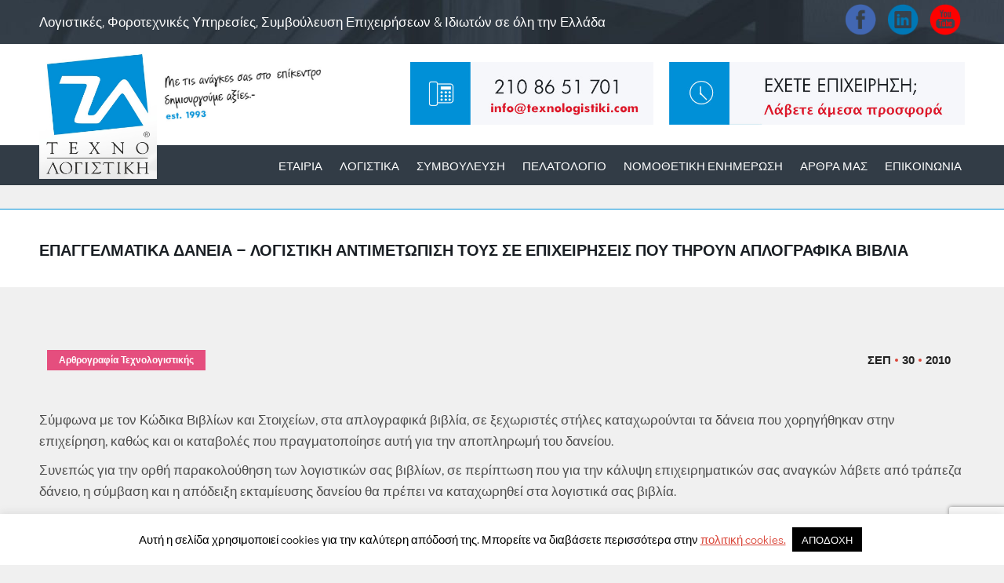

--- FILE ---
content_type: text/html; charset=UTF-8
request_url: https://texnologistiki.com/epaggelmatika-daneia-logistiki-antimetopisi-tous-se-epixeiriseis-pou-tiroyn-aplografika-vivlia/
body_size: 27373
content:
<!DOCTYPE html> 
<html lang="el" prefix="og: https://ogp.me/ns#" class="no-js"> 
<head>
<meta charset="UTF-8" />
<link rel="preload" href="https://texnologistiki.com/wp-content/cache/fvm/min/0-cssf84923d641340bde2b6812eee5ef18f536ae5353073f1b775fef73a7fcfbe.css" as="style" media="all" /> 
<link rel="preload" href="https://texnologistiki.com/wp-content/cache/fvm/min/0-cssaf487fa6263d7067ea9a7796b70b9931faf0d5353fad0a505e46f2bcb7a5a.css" as="style" media="all" /> 
<link rel="preload" href="https://texnologistiki.com/wp-content/cache/fvm/min/0-cssca013ef13a72cf964c9035d63d5fa1ed599a4b2dafd225f7ea7ba70daef45.css" as="style" media="all" /> 
<link rel="preload" href="https://texnologistiki.com/wp-content/cache/fvm/min/0-css10aacf719605f93a41eacd6c9cec10f326dda72f5c67a30b63e3747f633b8.css" as="style" media="all" /> 
<link rel="preload" href="https://texnologistiki.com/wp-content/cache/fvm/min/0-css76152c5880ef4f16d4b7f9ed50ef4b7d1dda672d2d886bd55db64ca9ec92e.css" as="style" media="all" /> 
<link rel="preload" href="https://texnologistiki.com/wp-content/cache/fvm/min/0-cssf84e24e9a1bdb4c83bd4be86d0ab435c35aed8a11f030cb0851bdd128ad75.css" as="style" media="all" /> 
<link rel="preload" href="https://texnologistiki.com/wp-content/cache/fvm/min/0-css7c546766fd13f4a9455dd40e1e718cd036c55d3facc538212bad5ee491ffd.css" as="style" media="all" /> 
<link rel="preload" href="https://texnologistiki.com/wp-content/cache/fvm/min/0-cssa1eb6eeac07d7e0534c14702ac89fb98b398602f28f48833f1f28533fa6d5.css" as="style" media="all" /> 
<link rel="preload" href="https://texnologistiki.com/wp-content/cache/fvm/min/0-css1ced03f34ac81d92b87da5fc2d4791965278c227ef0018eb2c8f098ca0753.css" as="style" media="all" /> 
<link rel="preload" href="https://texnologistiki.com/wp-content/cache/fvm/min/0-cssb1b85e89ed5ada5f7d83f5dcf025e093f67355b38d065a6642fba7f948442.css" as="style" media="all" /> 
<link rel="preload" href="https://texnologistiki.com/wp-content/cache/fvm/min/0-cssb4113d0e14ed53ba8e2c26f91389049d3b2720fba190da47782a74db5f877.css" as="style" media="all" /> 
<link rel="preload" href="https://texnologistiki.com/wp-content/cache/fvm/min/0-csscc8825d7813497b7e29c2c1c220d7ac274a294243788b7126117ba78e91a7.css" as="style" media="all" /> 
<link rel="preload" href="https://texnologistiki.com/wp-content/cache/fvm/min/0-css50e3cd8866c7fb99f819d21f6d439c51a2adddab45897e066f6d827bc0826.css" as="style" media="all" /> 
<link rel="preload" href="https://texnologistiki.com/wp-content/cache/fvm/min/0-css71b442ab0a115733f5aacc6532314905bb3ae4a001555d00b2f7d5de336c9.css" as="style" media="all" /> 
<link rel="preload" href="https://texnologistiki.com/wp-content/cache/fvm/min/0-css0a2e50ad115e9fd32015888b0a48f950430da3094c9eb17732d7f0a77685b.css" as="style" media="all" /> 
<link rel="preload" href="https://texnologistiki.com/wp-content/cache/fvm/min/0-css05c81b16ca294353d4c70ed9cfa14f246b85df1904d3b85b01ef41ec387e7.css" as="style" media="all" /> 
<link rel="preload" href="https://texnologistiki.com/wp-content/cache/fvm/min/0-css87fccbf2d67cd2fec5d4720b6e609e50651769dcd97c08c4fdfd27223af3f.css" as="style" media="all" /> 
<link rel="preload" href="https://texnologistiki.com/wp-content/cache/fvm/min/0-css9489ef35f8818bec4eb2f015b551b127b3682e97a941b8d50d735a6713d64.css" as="style" media="all" /> 
<link rel="preload" href="https://texnologistiki.com/wp-content/cache/fvm/min/0-cssa205c93118cd3d4623292eb5afcf91f09e4675d6f77b3c9d25266f07f80bd.css" as="style" media="all" />
<script data-cfasync="false">if(navigator.userAgent.match(/MSIE|Internet Explorer/i)||navigator.userAgent.match(/Trident\/7\..*?rv:11/i)){var href=document.location.href;if(!href.match(/[?&]iebrowser/)){if(href.indexOf("?")==-1){if(href.indexOf("#")==-1){document.location.href=href+"?iebrowser=1"}else{document.location.href=href.replace("#","?iebrowser=1#")}}else{if(href.indexOf("#")==-1){document.location.href=href+"&iebrowser=1"}else{document.location.href=href.replace("#","&iebrowser=1#")}}}}</script>
<script data-cfasync="false">class FVMLoader{constructor(e){this.triggerEvents=e,this.eventOptions={passive:!0},this.userEventListener=this.triggerListener.bind(this),this.delayedScripts={normal:[],async:[],defer:[]},this.allJQueries=[]}_addUserInteractionListener(e){this.triggerEvents.forEach(t=>window.addEventListener(t,e.userEventListener,e.eventOptions))}_removeUserInteractionListener(e){this.triggerEvents.forEach(t=>window.removeEventListener(t,e.userEventListener,e.eventOptions))}triggerListener(){this._removeUserInteractionListener(this),"loading"===document.readyState?document.addEventListener("DOMContentLoaded",this._loadEverythingNow.bind(this)):this._loadEverythingNow()}async _loadEverythingNow(){this._runAllDelayedCSS(),this._delayEventListeners(),this._delayJQueryReady(this),this._handleDocumentWrite(),this._registerAllDelayedScripts(),await this._loadScriptsFromList(this.delayedScripts.normal),await this._loadScriptsFromList(this.delayedScripts.defer),await this._loadScriptsFromList(this.delayedScripts.async),await this._triggerDOMContentLoaded(),await this._triggerWindowLoad(),window.dispatchEvent(new Event("wpr-allScriptsLoaded"))}_registerAllDelayedScripts(){document.querySelectorAll("script[type=fvmdelay]").forEach(e=>{e.hasAttribute("src")?e.hasAttribute("async")&&!1!==e.async?this.delayedScripts.async.push(e):e.hasAttribute("defer")&&!1!==e.defer||"module"===e.getAttribute("data-type")?this.delayedScripts.defer.push(e):this.delayedScripts.normal.push(e):this.delayedScripts.normal.push(e)})}_runAllDelayedCSS(){document.querySelectorAll("link[rel=fvmdelay]").forEach(e=>{e.setAttribute("rel","stylesheet")})}async _transformScript(e){return await this._requestAnimFrame(),new Promise(t=>{const n=document.createElement("script");let r;[...e.attributes].forEach(e=>{let t=e.nodeName;"type"!==t&&("data-type"===t&&(t="type",r=e.nodeValue),n.setAttribute(t,e.nodeValue))}),e.hasAttribute("src")?(n.addEventListener("load",t),n.addEventListener("error",t)):(n.text=e.text,t()),e.parentNode.replaceChild(n,e)})}async _loadScriptsFromList(e){const t=e.shift();return t?(await this._transformScript(t),this._loadScriptsFromList(e)):Promise.resolve()}_delayEventListeners(){let e={};function t(t,n){!function(t){function n(n){return e[t].eventsToRewrite.indexOf(n)>=0?"wpr-"+n:n}e[t]||(e[t]={originalFunctions:{add:t.addEventListener,remove:t.removeEventListener},eventsToRewrite:[]},t.addEventListener=function(){arguments[0]=n(arguments[0]),e[t].originalFunctions.add.apply(t,arguments)},t.removeEventListener=function(){arguments[0]=n(arguments[0]),e[t].originalFunctions.remove.apply(t,arguments)})}(t),e[t].eventsToRewrite.push(n)}function n(e,t){let n=e[t];Object.defineProperty(e,t,{get:()=>n||function(){},set(r){e["wpr"+t]=n=r}})}t(document,"DOMContentLoaded"),t(window,"DOMContentLoaded"),t(window,"load"),t(window,"pageshow"),t(document,"readystatechange"),n(document,"onreadystatechange"),n(window,"onload"),n(window,"onpageshow")}_delayJQueryReady(e){let t=window.jQuery;Object.defineProperty(window,"jQuery",{get:()=>t,set(n){if(n&&n.fn&&!e.allJQueries.includes(n)){n.fn.ready=n.fn.init.prototype.ready=function(t){e.domReadyFired?t.bind(document)(n):document.addEventListener("DOMContentLoaded2",()=>t.bind(document)(n))};const t=n.fn.on;n.fn.on=n.fn.init.prototype.on=function(){if(this[0]===window){function e(e){return e.split(" ").map(e=>"load"===e||0===e.indexOf("load.")?"wpr-jquery-load":e).join(" ")}"string"==typeof arguments[0]||arguments[0]instanceof String?arguments[0]=e(arguments[0]):"object"==typeof arguments[0]&&Object.keys(arguments[0]).forEach(t=>{delete Object.assign(arguments[0],{[e(t)]:arguments[0][t]})[t]})}return t.apply(this,arguments),this},e.allJQueries.push(n)}t=n}})}async _triggerDOMContentLoaded(){this.domReadyFired=!0,await this._requestAnimFrame(),document.dispatchEvent(new Event("DOMContentLoaded2")),await this._requestAnimFrame(),window.dispatchEvent(new Event("DOMContentLoaded2")),await this._requestAnimFrame(),document.dispatchEvent(new Event("wpr-readystatechange")),await this._requestAnimFrame(),document.wpronreadystatechange&&document.wpronreadystatechange()}async _triggerWindowLoad(){await this._requestAnimFrame(),window.dispatchEvent(new Event("wpr-load")),await this._requestAnimFrame(),window.wpronload&&window.wpronload(),await this._requestAnimFrame(),this.allJQueries.forEach(e=>e(window).trigger("wpr-jquery-load")),window.dispatchEvent(new Event("wpr-pageshow")),await this._requestAnimFrame(),window.wpronpageshow&&window.wpronpageshow()}_handleDocumentWrite(){const e=new Map;document.write=document.writeln=function(t){const n=document.currentScript,r=document.createRange(),i=n.parentElement;let a=e.get(n);void 0===a&&(a=n.nextSibling,e.set(n,a));const s=document.createDocumentFragment();r.setStart(s,0),s.appendChild(r.createContextualFragment(t)),i.insertBefore(s,a)}}async _requestAnimFrame(){return new Promise(e=>requestAnimationFrame(e))}static run(){const e=new FVMLoader(["keydown","mousemove","touchmove","touchstart","touchend","wheel"]);e._addUserInteractionListener(e)}}FVMLoader.run();</script>
<meta name="viewport" content="width=device-width, initial-scale=1, maximum-scale=1, user-scalable=0"/>
<meta name="theme-color" content="#da4639"/><title>Επαγγελματικά δάνεια – Λογιστική αντιμετώπιση τους σε επιχειρήσεις που τηρούν απλογραφικά βιβλία - ΤΕΧΝΟΛΟΓΙΣΤΙΚΗ | Λογιστικό φοροτεχνικό γραφείο</title>
<meta name="description" content="Σύμφωνα με τον Κώδικα Βιβλίων και Στοιχείων, στα απλογραφικά βιβλία, σε ξεχωριστές στήλες καταχωρούνται τα δάνεια που χορηγήθηκαν στην επιχείρηση, καθώς και"/>
<meta name="robots" content="follow, index, max-snippet:-1, max-video-preview:-1, max-image-preview:large"/>
<link rel="canonical" href="https://texnologistiki.com/epaggelmatika-daneia-logistiki-antimetopisi-tous-se-epixeiriseis-pou-tiroyn-aplografika-vivlia/" />
<meta property="og:locale" content="el_GR" />
<meta property="og:type" content="article" />
<meta property="og:title" content="Επαγγελματικά δάνεια – Λογιστική αντιμετώπιση τους σε επιχειρήσεις που τηρούν απλογραφικά βιβλία - ΤΕΧΝΟΛΟΓΙΣΤΙΚΗ | Λογιστικό φοροτεχνικό γραφείο" />
<meta property="og:description" content="Σύμφωνα με τον Κώδικα Βιβλίων και Στοιχείων, στα απλογραφικά βιβλία, σε ξεχωριστές στήλες καταχωρούνται τα δάνεια που χορηγήθηκαν στην επιχείρηση, καθώς και" />
<meta property="og:url" content="https://texnologistiki.com/epaggelmatika-daneia-logistiki-antimetopisi-tous-se-epixeiriseis-pou-tiroyn-aplografika-vivlia/" />
<meta property="og:site_name" content="ΤΕΧΝΟΛΟΓΙΣΤΙΚΗ | Λογιστικό φοροτεχνικό γραφείο" />
<meta property="article:publisher" content="https://www.facebook.com/logistiko.forotexniko.grafeio.Texnologistiki" />
<meta property="article:section" content="Αρθρογραφία Τεχνολογιστικής" />
<meta property="og:updated_time" content="2019-12-14T19:25:42+03:00" />
<meta property="og:image" content="https://texnologistiki.com/wp-content/uploads/2023/09/Τεχνολογιστικη.png" />
<meta property="og:image:secure_url" content="https://texnologistiki.com/wp-content/uploads/2023/09/Τεχνολογιστικη.png" />
<meta property="og:image:width" content="851" />
<meta property="og:image:height" content="315" />
<meta property="og:image:alt" content="Τεχνολογιστικη ΜονΕΠΕ" />
<meta property="og:image:type" content="image/png" />
<meta property="article:published_time" content="2010-09-30T10:45:00+03:00" />
<meta property="article:modified_time" content="2019-12-14T19:25:42+03:00" />
<meta name="twitter:card" content="summary_large_image" />
<meta name="twitter:title" content="Επαγγελματικά δάνεια – Λογιστική αντιμετώπιση τους σε επιχειρήσεις που τηρούν απλογραφικά βιβλία - ΤΕΧΝΟΛΟΓΙΣΤΙΚΗ | Λογιστικό φοροτεχνικό γραφείο" />
<meta name="twitter:description" content="Σύμφωνα με τον Κώδικα Βιβλίων και Στοιχείων, στα απλογραφικά βιβλία, σε ξεχωριστές στήλες καταχωρούνται τα δάνεια που χορηγήθηκαν στην επιχείρηση, καθώς και" />
<meta name="twitter:image" content="https://texnologistiki.com/wp-content/uploads/2023/09/Τεχνολογιστικη.png" />
<meta name="twitter:label1" content="Written by" />
<meta name="twitter:data1" content="old_deactivated_user" />
<meta name="twitter:label2" content="Time to read" />
<meta name="twitter:data2" content="1 minute" />
<script type="application/ld+json" class="rank-math-schema">{"@context":"https://schema.org","@graph":[{"@type":"Place","@id":"https://texnologistiki.com/#place","geo":{"@type":"GeoCoordinates","latitude":"38.005069","longitude":"23.7323983"},"hasMap":"https://www.google.com/maps/search/?api=1&amp;query=38.005069,23.7323983","address":{"@type":"PostalAddress","streetAddress":"\u03a0\u03b1\u03c4\u03b7\u03c3\u03af\u03c9\u03bd 206","addressLocality":"\u0391\u03b8\u03ae\u03bd\u03b1","addressRegion":"\u0391\u03c4\u03c4\u03b9\u03ba\u03ae","postalCode":"11256","addressCountry":"\u0395\u03bb\u03bb\u03ac\u03b4\u03b1"}},{"@type":["AccountingService","Organization"],"@id":"https://texnologistiki.com/#organization","name":"\u03a4\u0395\u03a7\u039d\u039f\u039b\u039f\u0393\u0399\u03a3\u03a4\u0399\u039a\u0397 | \u039b\u03bf\u03b3\u03b9\u03c3\u03c4\u03b9\u03ba\u03cc \u03c6\u03bf\u03c1\u03bf\u03c4\u03b5\u03c7\u03bd\u03b9\u03ba\u03cc \u03b3\u03c1\u03b1\u03c6\u03b5\u03af\u03bf","url":"https://texnologistiki.com","sameAs":["https://www.facebook.com/logistiko.forotexniko.grafeio.Texnologistiki"],"email":"info@texnologistiki.com","address":{"@type":"PostalAddress","streetAddress":"\u03a0\u03b1\u03c4\u03b7\u03c3\u03af\u03c9\u03bd 206","addressLocality":"\u0391\u03b8\u03ae\u03bd\u03b1","addressRegion":"\u0391\u03c4\u03c4\u03b9\u03ba\u03ae","postalCode":"11256","addressCountry":"\u0395\u03bb\u03bb\u03ac\u03b4\u03b1"},"logo":{"@type":"ImageObject","@id":"https://texnologistiki.com/#logo","url":"https://texnologistiki.com/wp-content/uploads/2022/11/images_etairia_prosopiko_oikonomopoulou.jpg","contentUrl":"https://texnologistiki.com/wp-content/uploads/2022/11/images_etairia_prosopiko_oikonomopoulou.jpg","caption":"\u03a4\u0395\u03a7\u039d\u039f\u039b\u039f\u0393\u0399\u03a3\u03a4\u0399\u039a\u0397 | \u039b\u03bf\u03b3\u03b9\u03c3\u03c4\u03b9\u03ba\u03cc \u03c6\u03bf\u03c1\u03bf\u03c4\u03b5\u03c7\u03bd\u03b9\u03ba\u03cc \u03b3\u03c1\u03b1\u03c6\u03b5\u03af\u03bf","inLanguage":"el","width":"300","height":"321"},"openingHours":["Monday,Tuesday,Wednesday,Thursday,Friday 09:00-16:00"],"location":{"@id":"https://texnologistiki.com/#place"},"image":{"@id":"https://texnologistiki.com/#logo"},"telephone":"+30 210 86 51 701"},{"@type":"WebSite","@id":"https://texnologistiki.com/#website","url":"https://texnologistiki.com","name":"\u03a4\u0395\u03a7\u039d\u039f\u039b\u039f\u0393\u0399\u03a3\u03a4\u0399\u039a\u0397 | \u039b\u03bf\u03b3\u03b9\u03c3\u03c4\u03b9\u03ba\u03cc \u03c6\u03bf\u03c1\u03bf\u03c4\u03b5\u03c7\u03bd\u03b9\u03ba\u03cc \u03b3\u03c1\u03b1\u03c6\u03b5\u03af\u03bf","alternateName":"\u03a4\u0395\u03a7\u039d\u039f\u039b\u039f\u0393\u0399\u03a3\u03a4\u0399\u039a\u0397 \u039c\u03bf\u03bd \u0395\u03a0\u0395","publisher":{"@id":"https://texnologistiki.com/#organization"},"inLanguage":"el"},{"@type":"ImageObject","@id":"https://texnologistiki.com/wp-content/uploads/2010/09/images_banners_various-mini-banners2b.jpg","url":"https://texnologistiki.com/wp-content/uploads/2010/09/images_banners_various-mini-banners2b.jpg","width":"350","height":"69","caption":"various-mini-banners2b","inLanguage":"el"},{"@type":"WebPage","@id":"https://texnologistiki.com/epaggelmatika-daneia-logistiki-antimetopisi-tous-se-epixeiriseis-pou-tiroyn-aplografika-vivlia/#webpage","url":"https://texnologistiki.com/epaggelmatika-daneia-logistiki-antimetopisi-tous-se-epixeiriseis-pou-tiroyn-aplografika-vivlia/","name":"\u0395\u03c0\u03b1\u03b3\u03b3\u03b5\u03bb\u03bc\u03b1\u03c4\u03b9\u03ba\u03ac \u03b4\u03ac\u03bd\u03b5\u03b9\u03b1 \u2013 \u039b\u03bf\u03b3\u03b9\u03c3\u03c4\u03b9\u03ba\u03ae \u03b1\u03bd\u03c4\u03b9\u03bc\u03b5\u03c4\u03ce\u03c0\u03b9\u03c3\u03b7 \u03c4\u03bf\u03c5\u03c2 \u03c3\u03b5 \u03b5\u03c0\u03b9\u03c7\u03b5\u03b9\u03c1\u03ae\u03c3\u03b5\u03b9\u03c2 \u03c0\u03bf\u03c5 \u03c4\u03b7\u03c1\u03bf\u03cd\u03bd \u03b1\u03c0\u03bb\u03bf\u03b3\u03c1\u03b1\u03c6\u03b9\u03ba\u03ac \u03b2\u03b9\u03b2\u03bb\u03af\u03b1 - \u03a4\u0395\u03a7\u039d\u039f\u039b\u039f\u0393\u0399\u03a3\u03a4\u0399\u039a\u0397 | \u039b\u03bf\u03b3\u03b9\u03c3\u03c4\u03b9\u03ba\u03cc \u03c6\u03bf\u03c1\u03bf\u03c4\u03b5\u03c7\u03bd\u03b9\u03ba\u03cc \u03b3\u03c1\u03b1\u03c6\u03b5\u03af\u03bf","datePublished":"2010-09-30T10:45:00+03:00","dateModified":"2019-12-14T19:25:42+03:00","isPartOf":{"@id":"https://texnologistiki.com/#website"},"primaryImageOfPage":{"@id":"https://texnologistiki.com/wp-content/uploads/2010/09/images_banners_various-mini-banners2b.jpg"},"inLanguage":"el"},{"@type":"Person","@id":"https://texnologistiki.com/epaggelmatika-daneia-logistiki-antimetopisi-tous-se-epixeiriseis-pou-tiroyn-aplografika-vivlia/#author","name":"old_deactivated_user","image":{"@type":"ImageObject","@id":"https://secure.gravatar.com/avatar/41c91dba601b33bcc7272d7e30ab41f15b728357b922a6a70ee3b4943ee0cab9?s=96&amp;d=mm&amp;r=g","url":"https://secure.gravatar.com/avatar/41c91dba601b33bcc7272d7e30ab41f15b728357b922a6a70ee3b4943ee0cab9?s=96&amp;d=mm&amp;r=g","caption":"old_deactivated_user","inLanguage":"el"},"worksFor":{"@id":"https://texnologistiki.com/#organization"}},{"@type":"BlogPosting","headline":"\u0395\u03c0\u03b1\u03b3\u03b3\u03b5\u03bb\u03bc\u03b1\u03c4\u03b9\u03ba\u03ac \u03b4\u03ac\u03bd\u03b5\u03b9\u03b1 \u2013 \u039b\u03bf\u03b3\u03b9\u03c3\u03c4\u03b9\u03ba\u03ae \u03b1\u03bd\u03c4\u03b9\u03bc\u03b5\u03c4\u03ce\u03c0\u03b9\u03c3\u03b7 \u03c4\u03bf\u03c5\u03c2 \u03c3\u03b5 \u03b5\u03c0\u03b9\u03c7\u03b5\u03b9\u03c1\u03ae\u03c3\u03b5\u03b9\u03c2 \u03c0\u03bf\u03c5 \u03c4\u03b7\u03c1\u03bf\u03cd\u03bd \u03b1\u03c0\u03bb\u03bf\u03b3\u03c1\u03b1\u03c6\u03b9\u03ba\u03ac \u03b2\u03b9\u03b2\u03bb\u03af\u03b1 -","datePublished":"2010-09-30T10:45:00+03:00","dateModified":"2019-12-14T19:25:42+03:00","articleSection":"\u0391\u03c1\u03b8\u03c1\u03bf\u03b3\u03c1\u03b1\u03c6\u03af\u03b1 \u03a4\u03b5\u03c7\u03bd\u03bf\u03bb\u03bf\u03b3\u03b9\u03c3\u03c4\u03b9\u03ba\u03ae\u03c2","author":{"@id":"https://texnologistiki.com/epaggelmatika-daneia-logistiki-antimetopisi-tous-se-epixeiriseis-pou-tiroyn-aplografika-vivlia/#author","name":"old_deactivated_user"},"publisher":{"@id":"https://texnologistiki.com/#organization"},"description":"\u03a3\u03cd\u03bc\u03c6\u03c9\u03bd\u03b1 \u03bc\u03b5 \u03c4\u03bf\u03bd \u039a\u03ce\u03b4\u03b9\u03ba\u03b1 \u0392\u03b9\u03b2\u03bb\u03af\u03c9\u03bd \u03ba\u03b1\u03b9 \u03a3\u03c4\u03bf\u03b9\u03c7\u03b5\u03af\u03c9\u03bd, \u03c3\u03c4\u03b1 \u03b1\u03c0\u03bb\u03bf\u03b3\u03c1\u03b1\u03c6\u03b9\u03ba\u03ac \u03b2\u03b9\u03b2\u03bb\u03af\u03b1, \u03c3\u03b5 \u03be\u03b5\u03c7\u03c9\u03c1\u03b9\u03c3\u03c4\u03ad\u03c2 \u03c3\u03c4\u03ae\u03bb\u03b5\u03c2 \u03ba\u03b1\u03c4\u03b1\u03c7\u03c9\u03c1\u03bf\u03cd\u03bd\u03c4\u03b1\u03b9 \u03c4\u03b1 \u03b4\u03ac\u03bd\u03b5\u03b9\u03b1 \u03c0\u03bf\u03c5 \u03c7\u03bf\u03c1\u03b7\u03b3\u03ae\u03b8\u03b7\u03ba\u03b1\u03bd \u03c3\u03c4\u03b7\u03bd \u03b5\u03c0\u03b9\u03c7\u03b5\u03af\u03c1\u03b7\u03c3\u03b7, \u03ba\u03b1\u03b8\u03ce\u03c2 \u03ba\u03b1\u03b9","name":"\u0395\u03c0\u03b1\u03b3\u03b3\u03b5\u03bb\u03bc\u03b1\u03c4\u03b9\u03ba\u03ac \u03b4\u03ac\u03bd\u03b5\u03b9\u03b1 \u2013 \u039b\u03bf\u03b3\u03b9\u03c3\u03c4\u03b9\u03ba\u03ae \u03b1\u03bd\u03c4\u03b9\u03bc\u03b5\u03c4\u03ce\u03c0\u03b9\u03c3\u03b7 \u03c4\u03bf\u03c5\u03c2 \u03c3\u03b5 \u03b5\u03c0\u03b9\u03c7\u03b5\u03b9\u03c1\u03ae\u03c3\u03b5\u03b9\u03c2 \u03c0\u03bf\u03c5 \u03c4\u03b7\u03c1\u03bf\u03cd\u03bd \u03b1\u03c0\u03bb\u03bf\u03b3\u03c1\u03b1\u03c6\u03b9\u03ba\u03ac \u03b2\u03b9\u03b2\u03bb\u03af\u03b1 -","@id":"https://texnologistiki.com/epaggelmatika-daneia-logistiki-antimetopisi-tous-se-epixeiriseis-pou-tiroyn-aplografika-vivlia/#richSnippet","isPartOf":{"@id":"https://texnologistiki.com/epaggelmatika-daneia-logistiki-antimetopisi-tous-se-epixeiriseis-pou-tiroyn-aplografika-vivlia/#webpage"},"image":{"@id":"https://texnologistiki.com/wp-content/uploads/2010/09/images_banners_various-mini-banners2b.jpg"},"inLanguage":"el","mainEntityOfPage":{"@id":"https://texnologistiki.com/epaggelmatika-daneia-logistiki-antimetopisi-tous-se-epixeiriseis-pou-tiroyn-aplografika-vivlia/#webpage"}}]}</script>
<link rel="alternate" type="application/rss+xml" title="Ροή RSS &raquo; ΤΕΧΝΟΛΟΓΙΣΤΙΚΗ | Λογιστικό φοροτεχνικό γραφείο" href="https://texnologistiki.com/feed/" />
<link rel="alternate" type="application/rss+xml" title="Ροή Σχολίων &raquo; ΤΕΧΝΟΛΟΓΙΣΤΙΚΗ | Λογιστικό φοροτεχνικό γραφείο" href="https://texnologistiki.com/comments/feed/" />
<link rel="alternate" type="application/rss+xml" title="Ροή Σχολίων ΤΕΧΝΟΛΟΓΙΣΤΙΚΗ | Λογιστικό φοροτεχνικό γραφείο &raquo; Επαγγελματικά δάνεια – Λογιστική αντιμετώπιση τους σε επιχειρήσεις που τηρούν απλογραφικά βιβλία" href="https://texnologistiki.com/epaggelmatika-daneia-logistiki-antimetopisi-tous-se-epixeiriseis-pou-tiroyn-aplografika-vivlia/feed/" />
<meta name="ti-site-data" content="[base64]" />
<meta name="onesignal" content="wordpress-plugin"/> 
<link rel="profile" href="https://gmpg.org/xfn/11" /> 
<style id='wp-img-auto-sizes-contain-inline-css' media="all">img:is([sizes=auto i],[sizes^="auto," i]){contain-intrinsic-size:3000px 1500px}</style> 
<style id='wp-block-library-inline-css' media="all">:root{--wp-block-synced-color:#7a00df;--wp-block-synced-color--rgb:122,0,223;--wp-bound-block-color:var(--wp-block-synced-color);--wp-editor-canvas-background:#ddd;--wp-admin-theme-color:#007cba;--wp-admin-theme-color--rgb:0,124,186;--wp-admin-theme-color-darker-10:#006ba1;--wp-admin-theme-color-darker-10--rgb:0,107,160.5;--wp-admin-theme-color-darker-20:#005a87;--wp-admin-theme-color-darker-20--rgb:0,90,135;--wp-admin-border-width-focus:2px}@media (min-resolution:192dpi){:root{--wp-admin-border-width-focus:1.5px}}.wp-element-button{cursor:pointer}:root .has-very-light-gray-background-color{background-color:#eee}:root .has-very-dark-gray-background-color{background-color:#313131}:root .has-very-light-gray-color{color:#eee}:root .has-very-dark-gray-color{color:#313131}:root .has-vivid-green-cyan-to-vivid-cyan-blue-gradient-background{background:linear-gradient(135deg,#00d084,#0693e3)}:root .has-purple-crush-gradient-background{background:linear-gradient(135deg,#34e2e4,#4721fb 50%,#ab1dfe)}:root .has-hazy-dawn-gradient-background{background:linear-gradient(135deg,#faaca8,#dad0ec)}:root .has-subdued-olive-gradient-background{background:linear-gradient(135deg,#fafae1,#67a671)}:root .has-atomic-cream-gradient-background{background:linear-gradient(135deg,#fdd79a,#004a59)}:root .has-nightshade-gradient-background{background:linear-gradient(135deg,#330968,#31cdcf)}:root .has-midnight-gradient-background{background:linear-gradient(135deg,#020381,#2874fc)}:root{--wp--preset--font-size--normal:16px;--wp--preset--font-size--huge:42px}.has-regular-font-size{font-size:1em}.has-larger-font-size{font-size:2.625em}.has-normal-font-size{font-size:var(--wp--preset--font-size--normal)}.has-huge-font-size{font-size:var(--wp--preset--font-size--huge)}.has-text-align-center{text-align:center}.has-text-align-left{text-align:left}.has-text-align-right{text-align:right}.has-fit-text{white-space:nowrap!important}#end-resizable-editor-section{display:none}.aligncenter{clear:both}.items-justified-left{justify-content:flex-start}.items-justified-center{justify-content:center}.items-justified-right{justify-content:flex-end}.items-justified-space-between{justify-content:space-between}.screen-reader-text{border:0;clip-path:inset(50%);height:1px;margin:-1px;overflow:hidden;padding:0;position:absolute;width:1px;word-wrap:normal!important}.screen-reader-text:focus{background-color:#ddd;clip-path:none;color:#444;display:block;font-size:1em;height:auto;left:5px;line-height:normal;padding:15px 23px 14px;text-decoration:none;top:5px;width:auto;z-index:100000}html :where(.has-border-color){border-style:solid}html :where([style*=border-top-color]){border-top-style:solid}html :where([style*=border-right-color]){border-right-style:solid}html :where([style*=border-bottom-color]){border-bottom-style:solid}html :where([style*=border-left-color]){border-left-style:solid}html :where([style*=border-width]){border-style:solid}html :where([style*=border-top-width]){border-top-style:solid}html :where([style*=border-right-width]){border-right-style:solid}html :where([style*=border-bottom-width]){border-bottom-style:solid}html :where([style*=border-left-width]){border-left-style:solid}html :where(img[class*=wp-image-]){height:auto;max-width:100%}:where(figure){margin:0 0 1em}html :where(.is-position-sticky){--wp-admin--admin-bar--position-offset:var(--wp-admin--admin-bar--height,0px)}@media screen and (max-width:600px){html :where(.is-position-sticky){--wp-admin--admin-bar--position-offset:0px}}</style>
<style id='global-styles-inline-css' media="all">:root{--wp--preset--aspect-ratio--square:1;--wp--preset--aspect-ratio--4-3:4/3;--wp--preset--aspect-ratio--3-4:3/4;--wp--preset--aspect-ratio--3-2:3/2;--wp--preset--aspect-ratio--2-3:2/3;--wp--preset--aspect-ratio--16-9:16/9;--wp--preset--aspect-ratio--9-16:9/16;--wp--preset--color--black:#000000;--wp--preset--color--cyan-bluish-gray:#abb8c3;--wp--preset--color--white:#FFF;--wp--preset--color--pale-pink:#f78da7;--wp--preset--color--vivid-red:#cf2e2e;--wp--preset--color--luminous-vivid-orange:#ff6900;--wp--preset--color--luminous-vivid-amber:#fcb900;--wp--preset--color--light-green-cyan:#7bdcb5;--wp--preset--color--vivid-green-cyan:#00d084;--wp--preset--color--pale-cyan-blue:#8ed1fc;--wp--preset--color--vivid-cyan-blue:#0693e3;--wp--preset--color--vivid-purple:#9b51e0;--wp--preset--color--accent:#da4639;--wp--preset--color--dark-gray:#111;--wp--preset--color--light-gray:#767676;--wp--preset--gradient--vivid-cyan-blue-to-vivid-purple:linear-gradient(135deg,rgb(6,147,227) 0%,rgb(155,81,224) 100%);--wp--preset--gradient--light-green-cyan-to-vivid-green-cyan:linear-gradient(135deg,rgb(122,220,180) 0%,rgb(0,208,130) 100%);--wp--preset--gradient--luminous-vivid-amber-to-luminous-vivid-orange:linear-gradient(135deg,rgb(252,185,0) 0%,rgb(255,105,0) 100%);--wp--preset--gradient--luminous-vivid-orange-to-vivid-red:linear-gradient(135deg,rgb(255,105,0) 0%,rgb(207,46,46) 100%);--wp--preset--gradient--very-light-gray-to-cyan-bluish-gray:linear-gradient(135deg,rgb(238,238,238) 0%,rgb(169,184,195) 100%);--wp--preset--gradient--cool-to-warm-spectrum:linear-gradient(135deg,rgb(74,234,220) 0%,rgb(151,120,209) 20%,rgb(207,42,186) 40%,rgb(238,44,130) 60%,rgb(251,105,98) 80%,rgb(254,248,76) 100%);--wp--preset--gradient--blush-light-purple:linear-gradient(135deg,rgb(255,206,236) 0%,rgb(152,150,240) 100%);--wp--preset--gradient--blush-bordeaux:linear-gradient(135deg,rgb(254,205,165) 0%,rgb(254,45,45) 50%,rgb(107,0,62) 100%);--wp--preset--gradient--luminous-dusk:linear-gradient(135deg,rgb(255,203,112) 0%,rgb(199,81,192) 50%,rgb(65,88,208) 100%);--wp--preset--gradient--pale-ocean:linear-gradient(135deg,rgb(255,245,203) 0%,rgb(182,227,212) 50%,rgb(51,167,181) 100%);--wp--preset--gradient--electric-grass:linear-gradient(135deg,rgb(202,248,128) 0%,rgb(113,206,126) 100%);--wp--preset--gradient--midnight:linear-gradient(135deg,rgb(2,3,129) 0%,rgb(40,116,252) 100%);--wp--preset--font-size--small:13px;--wp--preset--font-size--medium:20px;--wp--preset--font-size--large:36px;--wp--preset--font-size--x-large:42px;--wp--preset--spacing--20:0.44rem;--wp--preset--spacing--30:0.67rem;--wp--preset--spacing--40:1rem;--wp--preset--spacing--50:1.5rem;--wp--preset--spacing--60:2.25rem;--wp--preset--spacing--70:3.38rem;--wp--preset--spacing--80:5.06rem;--wp--preset--shadow--natural:6px 6px 9px rgba(0, 0, 0, 0.2);--wp--preset--shadow--deep:12px 12px 50px rgba(0, 0, 0, 0.4);--wp--preset--shadow--sharp:6px 6px 0px rgba(0, 0, 0, 0.2);--wp--preset--shadow--outlined:6px 6px 0px -3px rgb(255, 255, 255), 6px 6px rgb(0, 0, 0);--wp--preset--shadow--crisp:6px 6px 0px rgb(0, 0, 0)}:where(.is-layout-flex){gap:.5em}:where(.is-layout-grid){gap:.5em}body .is-layout-flex{display:flex}.is-layout-flex{flex-wrap:wrap;align-items:center}.is-layout-flex>:is(*,div){margin:0}body .is-layout-grid{display:grid}.is-layout-grid>:is(*,div){margin:0}:where(.wp-block-columns.is-layout-flex){gap:2em}:where(.wp-block-columns.is-layout-grid){gap:2em}:where(.wp-block-post-template.is-layout-flex){gap:1.25em}:where(.wp-block-post-template.is-layout-grid){gap:1.25em}.has-black-color{color:var(--wp--preset--color--black)!important}.has-cyan-bluish-gray-color{color:var(--wp--preset--color--cyan-bluish-gray)!important}.has-white-color{color:var(--wp--preset--color--white)!important}.has-pale-pink-color{color:var(--wp--preset--color--pale-pink)!important}.has-vivid-red-color{color:var(--wp--preset--color--vivid-red)!important}.has-luminous-vivid-orange-color{color:var(--wp--preset--color--luminous-vivid-orange)!important}.has-luminous-vivid-amber-color{color:var(--wp--preset--color--luminous-vivid-amber)!important}.has-light-green-cyan-color{color:var(--wp--preset--color--light-green-cyan)!important}.has-vivid-green-cyan-color{color:var(--wp--preset--color--vivid-green-cyan)!important}.has-pale-cyan-blue-color{color:var(--wp--preset--color--pale-cyan-blue)!important}.has-vivid-cyan-blue-color{color:var(--wp--preset--color--vivid-cyan-blue)!important}.has-vivid-purple-color{color:var(--wp--preset--color--vivid-purple)!important}.has-black-background-color{background-color:var(--wp--preset--color--black)!important}.has-cyan-bluish-gray-background-color{background-color:var(--wp--preset--color--cyan-bluish-gray)!important}.has-white-background-color{background-color:var(--wp--preset--color--white)!important}.has-pale-pink-background-color{background-color:var(--wp--preset--color--pale-pink)!important}.has-vivid-red-background-color{background-color:var(--wp--preset--color--vivid-red)!important}.has-luminous-vivid-orange-background-color{background-color:var(--wp--preset--color--luminous-vivid-orange)!important}.has-luminous-vivid-amber-background-color{background-color:var(--wp--preset--color--luminous-vivid-amber)!important}.has-light-green-cyan-background-color{background-color:var(--wp--preset--color--light-green-cyan)!important}.has-vivid-green-cyan-background-color{background-color:var(--wp--preset--color--vivid-green-cyan)!important}.has-pale-cyan-blue-background-color{background-color:var(--wp--preset--color--pale-cyan-blue)!important}.has-vivid-cyan-blue-background-color{background-color:var(--wp--preset--color--vivid-cyan-blue)!important}.has-vivid-purple-background-color{background-color:var(--wp--preset--color--vivid-purple)!important}.has-black-border-color{border-color:var(--wp--preset--color--black)!important}.has-cyan-bluish-gray-border-color{border-color:var(--wp--preset--color--cyan-bluish-gray)!important}.has-white-border-color{border-color:var(--wp--preset--color--white)!important}.has-pale-pink-border-color{border-color:var(--wp--preset--color--pale-pink)!important}.has-vivid-red-border-color{border-color:var(--wp--preset--color--vivid-red)!important}.has-luminous-vivid-orange-border-color{border-color:var(--wp--preset--color--luminous-vivid-orange)!important}.has-luminous-vivid-amber-border-color{border-color:var(--wp--preset--color--luminous-vivid-amber)!important}.has-light-green-cyan-border-color{border-color:var(--wp--preset--color--light-green-cyan)!important}.has-vivid-green-cyan-border-color{border-color:var(--wp--preset--color--vivid-green-cyan)!important}.has-pale-cyan-blue-border-color{border-color:var(--wp--preset--color--pale-cyan-blue)!important}.has-vivid-cyan-blue-border-color{border-color:var(--wp--preset--color--vivid-cyan-blue)!important}.has-vivid-purple-border-color{border-color:var(--wp--preset--color--vivid-purple)!important}.has-vivid-cyan-blue-to-vivid-purple-gradient-background{background:var(--wp--preset--gradient--vivid-cyan-blue-to-vivid-purple)!important}.has-light-green-cyan-to-vivid-green-cyan-gradient-background{background:var(--wp--preset--gradient--light-green-cyan-to-vivid-green-cyan)!important}.has-luminous-vivid-amber-to-luminous-vivid-orange-gradient-background{background:var(--wp--preset--gradient--luminous-vivid-amber-to-luminous-vivid-orange)!important}.has-luminous-vivid-orange-to-vivid-red-gradient-background{background:var(--wp--preset--gradient--luminous-vivid-orange-to-vivid-red)!important}.has-very-light-gray-to-cyan-bluish-gray-gradient-background{background:var(--wp--preset--gradient--very-light-gray-to-cyan-bluish-gray)!important}.has-cool-to-warm-spectrum-gradient-background{background:var(--wp--preset--gradient--cool-to-warm-spectrum)!important}.has-blush-light-purple-gradient-background{background:var(--wp--preset--gradient--blush-light-purple)!important}.has-blush-bordeaux-gradient-background{background:var(--wp--preset--gradient--blush-bordeaux)!important}.has-luminous-dusk-gradient-background{background:var(--wp--preset--gradient--luminous-dusk)!important}.has-pale-ocean-gradient-background{background:var(--wp--preset--gradient--pale-ocean)!important}.has-electric-grass-gradient-background{background:var(--wp--preset--gradient--electric-grass)!important}.has-midnight-gradient-background{background:var(--wp--preset--gradient--midnight)!important}.has-small-font-size{font-size:var(--wp--preset--font-size--small)!important}.has-medium-font-size{font-size:var(--wp--preset--font-size--medium)!important}.has-large-font-size{font-size:var(--wp--preset--font-size--large)!important}.has-x-large-font-size{font-size:var(--wp--preset--font-size--x-large)!important}</style> 
<style id='classic-theme-styles-inline-css' media="all">/*! This file is auto-generated */ .wp-block-button__link{color:#fff;background-color:#32373c;border-radius:9999px;box-shadow:none;text-decoration:none;padding:calc(.667em + 2px) calc(1.333em + 2px);font-size:1.125em}.wp-block-file__button{background:#32373c;color:#fff;text-decoration:none}</style> 
<link rel='stylesheet' id='contact-form-7-css' href='https://texnologistiki.com/wp-content/cache/fvm/min/0-cssf84923d641340bde2b6812eee5ef18f536ae5353073f1b775fef73a7fcfbe.css' media='all' /> 
<link rel='stylesheet' id='cookie-law-info-css' href='https://texnologistiki.com/wp-content/cache/fvm/min/0-cssaf487fa6263d7067ea9a7796b70b9931faf0d5353fad0a505e46f2bcb7a5a.css' media='all' /> 
<link rel='stylesheet' id='cookie-law-info-gdpr-css' href='https://texnologistiki.com/wp-content/cache/fvm/min/0-cssca013ef13a72cf964c9035d63d5fa1ed599a4b2dafd225f7ea7ba70daef45.css' media='all' /> 
<link rel='stylesheet' id='share-this-share-buttons-sticky-css' href='https://texnologistiki.com/wp-content/cache/fvm/min/0-css10aacf719605f93a41eacd6c9cec10f326dda72f5c67a30b63e3747f633b8.css' media='all' /> 
<link rel='stylesheet' id='the7-font-css' href='https://texnologistiki.com/wp-content/cache/fvm/min/0-css76152c5880ef4f16d4b7f9ed50ef4b7d1dda672d2d886bd55db64ca9ec92e.css' media='all' /> 
<link rel='stylesheet' id='flick-css' href='https://texnologistiki.com/wp-content/cache/fvm/min/0-cssf84e24e9a1bdb4c83bd4be86d0ab435c35aed8a11f030cb0851bdd128ad75.css' media='all' /> 
<link rel='stylesheet' id='dt-web-fonts-css' href='https://texnologistiki.com/wp-content/cache/fvm/min/0-css7c546766fd13f4a9455dd40e1e718cd036c55d3facc538212bad5ee491ffd.css' media='all' /> 
<link rel='stylesheet' id='dt-main-css' href='https://texnologistiki.com/wp-content/cache/fvm/min/0-cssa1eb6eeac07d7e0534c14702ac89fb98b398602f28f48833f1f28533fa6d5.css' media='all' /> 
<link rel='stylesheet' id='the7-custom-scrollbar-css' href='https://texnologistiki.com/wp-content/cache/fvm/min/0-css1ced03f34ac81d92b87da5fc2d4791965278c227ef0018eb2c8f098ca0753.css' media='all' /> 
<link rel='stylesheet' id='the7-wpbakery-css' href='https://texnologistiki.com/wp-content/cache/fvm/min/0-cssb1b85e89ed5ada5f7d83f5dcf025e093f67355b38d065a6642fba7f948442.css' media='all' /> 
<link rel='stylesheet' id='the7-core-css' href='https://texnologistiki.com/wp-content/cache/fvm/min/0-cssb4113d0e14ed53ba8e2c26f91389049d3b2720fba190da47782a74db5f877.css' media='all' /> 
<link rel='stylesheet' id='the7-css-vars-css' href='https://texnologistiki.com/wp-content/cache/fvm/min/0-csscc8825d7813497b7e29c2c1c220d7ac274a294243788b7126117ba78e91a7.css' media='all' /> 
<link rel='stylesheet' id='dt-custom-css' href='https://texnologistiki.com/wp-content/cache/fvm/min/0-css50e3cd8866c7fb99f819d21f6d439c51a2adddab45897e066f6d827bc0826.css' media='all' /> 
<link rel='stylesheet' id='dt-media-css' href='https://texnologistiki.com/wp-content/cache/fvm/min/0-css71b442ab0a115733f5aacc6532314905bb3ae4a001555d00b2f7d5de336c9.css' media='all' /> 
<link rel='stylesheet' id='the7-mega-menu-css' href='https://texnologistiki.com/wp-content/cache/fvm/min/0-css0a2e50ad115e9fd32015888b0a48f950430da3094c9eb17732d7f0a77685b.css' media='all' /> 
<link rel='stylesheet' id='the7-elements-css' href='https://texnologistiki.com/wp-content/cache/fvm/min/0-css05c81b16ca294353d4c70ed9cfa14f246b85df1904d3b85b01ef41ec387e7.css' media='all' /> 
<link rel='stylesheet' id='style-css' href='https://texnologistiki.com/wp-content/cache/fvm/min/0-css87fccbf2d67cd2fec5d4720b6e609e50651769dcd97c08c4fdfd27223af3f.css' media='all' /> 
<script src="https://texnologistiki.com/wp-includes/js/jquery/jquery.min.js?ver=3.7.1" id="jquery-core-js"></script>
<script src="https://texnologistiki.com/wp-includes/js/jquery/jquery-migrate.min.js?ver=3.4.1" id="jquery-migrate-js"></script>
<script id="cookie-law-info-js-extra">
var Cli_Data = {"nn_cookie_ids":[],"cookielist":[],"non_necessary_cookies":[],"ccpaEnabled":"","ccpaRegionBased":"","ccpaBarEnabled":"","strictlyEnabled":["necessary","obligatoire"],"ccpaType":"gdpr","js_blocking":"","custom_integration":"","triggerDomRefresh":"","secure_cookies":""};
var cli_cookiebar_settings = {"animate_speed_hide":"500","animate_speed_show":"500","background":"#FFF","border":"#b1a6a6c2","border_on":"","button_1_button_colour":"#000","button_1_button_hover":"#000000","button_1_link_colour":"#fff","button_1_as_button":"1","button_1_new_win":"","button_2_button_colour":"#333","button_2_button_hover":"#292929","button_2_link_colour":"#444","button_2_as_button":"","button_2_hidebar":"","button_3_button_colour":"#000","button_3_button_hover":"#000000","button_3_link_colour":"#fff","button_3_as_button":"1","button_3_new_win":"","button_4_button_colour":"#000","button_4_button_hover":"#000000","button_4_link_colour":"#62a329","button_4_as_button":"","button_7_button_colour":"#61a229","button_7_button_hover":"#4e8221","button_7_link_colour":"#fff","button_7_as_button":"1","button_7_new_win":"","font_family":"inherit","header_fix":"","notify_animate_hide":"1","notify_animate_show":"1","notify_div_id":"#cookie-law-info-bar","notify_position_horizontal":"right","notify_position_vertical":"bottom","scroll_close":"","scroll_close_reload":"","accept_close_reload":"","reject_close_reload":"","showagain_tab":"1","showagain_background":"#fff","showagain_border":"#000","showagain_div_id":"#cookie-law-info-again","showagain_x_position":"100px","text":"#000","show_once_yn":"","show_once":"10000","logging_on":"","as_popup":"","popup_overlay":"1","bar_heading_text":"","cookie_bar_as":"banner","popup_showagain_position":"bottom-right","widget_position":"left"};
var log_object = {"ajax_url":"https://texnologistiki.com/wp-admin/admin-ajax.php"};
//# sourceURL=cookie-law-info-js-extra
</script>
<script src="https://texnologistiki.com/wp-content/plugins/cookie-law-info/legacy/public/js/cookie-law-info-public.js?ver=3.3.9.1" id="cookie-law-info-js"></script>
<script src="//platform-api.sharethis.com/js/sharethis.js?ver=2.3.6#property=5e14b20b292f7b00127b9dbc&amp;product=inline-buttons&amp;source=sharethis-share-buttons-wordpress" id="share-this-share-buttons-mu-js"></script>
<script src="https://texnologistiki.com/wp-content/plugins/wp-image-zoooom/assets/js/jquery.image_zoom.min.js?ver=1.60" id="image_zoooom-js" defer data-wp-strategy="defer" fetchpriority="low"></script>
<script id="image_zoooom-init-js-extra">
var IZ = {"options":[],"with_woocommerce":"0","exchange_thumbnails":"1","enable_mobile":"0","woo_categories":"0","woo_slider":"0","enable_surecart":"0"};
//# sourceURL=image_zoooom-init-js-extra
</script>
<script src="https://texnologistiki.com/wp-content/plugins/wp-image-zoooom/assets/js/image_zoom-init.js?ver=1.60" id="image_zoooom-init-js" defer data-wp-strategy="defer" fetchpriority="low"></script>
<script id="dt-above-fold-js-extra">
var dtLocal = {"themeUrl":"https://texnologistiki.com/wp-content/themes/dt-the7","passText":"To view this protected post, enter the password below:","moreButtonText":{"loading":"Loading...","loadMore":"Load more"},"postID":"369","ajaxurl":"https://texnologistiki.com/wp-admin/admin-ajax.php","REST":{"baseUrl":"https://texnologistiki.com/wp-json/the7/v1","endpoints":{"sendMail":"/send-mail"}},"contactMessages":{"required":"One or more fields have an error. Please check and try again.","terms":"Please accept the privacy policy.","fillTheCaptchaError":"Please, fill the captcha."},"captchaSiteKey":"","ajaxNonce":"cf5428774c","pageData":"","themeSettings":{"smoothScroll":"off","lazyLoading":false,"desktopHeader":{"height":180},"ToggleCaptionEnabled":"disabled","ToggleCaption":"Navigation","floatingHeader":{"showAfter":140,"showMenu":false,"height":60,"logo":{"showLogo":true,"html":"\u003Cimg class=\" preload-me\" src=\"https://texnologistiki.com/wp-content/uploads/2019/12/Texnologistiki-1.jpg\" srcset=\"https://texnologistiki.com/wp-content/uploads/2019/12/Texnologistiki-1.jpg 575w, https://texnologistiki.com/wp-content/uploads/2019/12/Texnologistiki-1.jpg 575w\" width=\"575\" height=\"636\"   sizes=\"575px\" alt=\"\u03a4\u0395\u03a7\u039d\u039f\u039b\u039f\u0393\u0399\u03a3\u03a4\u0399\u039a\u0397 | \u039b\u03bf\u03b3\u03b9\u03c3\u03c4\u03b9\u03ba\u03cc \u03c6\u03bf\u03c1\u03bf\u03c4\u03b5\u03c7\u03bd\u03b9\u03ba\u03cc \u03b3\u03c1\u03b1\u03c6\u03b5\u03af\u03bf\" /\u003E","url":"https://texnologistiki.com/"}},"topLine":{"floatingTopLine":{"logo":{"showLogo":false,"html":""}}},"mobileHeader":{"firstSwitchPoint":1050,"secondSwitchPoint":778,"firstSwitchPointHeight":80,"secondSwitchPointHeight":60,"mobileToggleCaptionEnabled":"disabled","mobileToggleCaption":"Menu"},"stickyMobileHeaderFirstSwitch":{"logo":{"html":"\u003Cimg class=\" preload-me\" src=\"https://texnologistiki.com/wp-content/uploads/2019/12/Texnologistiki-1.jpg\" srcset=\"https://texnologistiki.com/wp-content/uploads/2019/12/Texnologistiki-1.jpg 575w, https://texnologistiki.com/wp-content/uploads/2019/12/Texnologistiki-1.jpg 575w\" width=\"575\" height=\"636\"   sizes=\"575px\" alt=\"\u03a4\u0395\u03a7\u039d\u039f\u039b\u039f\u0393\u0399\u03a3\u03a4\u0399\u039a\u0397 | \u039b\u03bf\u03b3\u03b9\u03c3\u03c4\u03b9\u03ba\u03cc \u03c6\u03bf\u03c1\u03bf\u03c4\u03b5\u03c7\u03bd\u03b9\u03ba\u03cc \u03b3\u03c1\u03b1\u03c6\u03b5\u03af\u03bf\" /\u003E"}},"stickyMobileHeaderSecondSwitch":{"logo":{"html":"\u003Cimg class=\" preload-me\" src=\"https://texnologistiki.com/wp-content/uploads/2019/12/Texnologistiki-1.jpg\" srcset=\"https://texnologistiki.com/wp-content/uploads/2019/12/Texnologistiki-1.jpg 575w, https://texnologistiki.com/wp-content/uploads/2019/12/Texnologistiki-1.jpg 575w\" width=\"575\" height=\"636\"   sizes=\"575px\" alt=\"\u03a4\u0395\u03a7\u039d\u039f\u039b\u039f\u0393\u0399\u03a3\u03a4\u0399\u039a\u0397 | \u039b\u03bf\u03b3\u03b9\u03c3\u03c4\u03b9\u03ba\u03cc \u03c6\u03bf\u03c1\u03bf\u03c4\u03b5\u03c7\u03bd\u03b9\u03ba\u03cc \u03b3\u03c1\u03b1\u03c6\u03b5\u03af\u03bf\" /\u003E"}},"sidebar":{"switchPoint":990},"boxedWidth":"1340px"},"VCMobileScreenWidth":"768"};
var dtShare = {"shareButtonText":{"facebook":"Share on Facebook","twitter":"Share on X","pinterest":"Pin it","linkedin":"Share on Linkedin","whatsapp":"Share on Whatsapp"},"overlayOpacity":"85"};
//# sourceURL=dt-above-fold-js-extra
</script>
<script src="https://texnologistiki.com/wp-content/themes/dt-the7/js/above-the-fold.min.js?ver=12.10.0" id="dt-above-fold-js"></script>
<style media="all">#category-posts-2-internal ul{padding:0}#category-posts-2-internal .cat-post-item img{max-width:initial;max-height:initial;margin:initial}#category-posts-2-internal .cat-post-author{margin-bottom:0}#category-posts-2-internal .cat-post-thumbnail{margin:5px 10px 5px 0}#category-posts-2-internal .cat-post-item:before{content:"";clear:both}#category-posts-2-internal .cat-post-excerpt-more{display:inline-block}#category-posts-2-internal .cat-post-item{list-style:none;margin:3px 0 10px;padding:3px 0}#category-posts-2-internal .cat-post-current .cat-post-title{font-weight:700;text-transform:uppercase}#category-posts-2-internal [class*=cat-post-tax]{font-size:.85em}#category-posts-2-internal [class*=cat-post-tax] *{display:inline-block}#category-posts-2-internal .cat-post-item:after{content:"";display:table;clear:both}#category-posts-2-internal .cat-post-item .cat-post-title{overflow:hidden;text-overflow:ellipsis;white-space:initial;display:-webkit-box;-webkit-line-clamp:2;-webkit-box-orient:vertical;padding-bottom:0!important}#category-posts-2-internal .cat-post-item:after{content:"";display:table;clear:both}#category-posts-2-internal .cat-post-thumbnail{display:block;float:left;margin:5px 10px 5px 0}#category-posts-2-internal .cat-post-crop{overflow:hidden;display:block}#category-posts-2-internal p{margin:5px 0 0 0}#category-posts-2-internal li>div{margin:5px 0 0 0;clear:both}#category-posts-2-internal .dashicons{vertical-align:middle}#category-posts-3-internal ul{padding:0}#category-posts-3-internal .cat-post-item img{max-width:initial;max-height:initial;margin:initial}#category-posts-3-internal .cat-post-author{margin-bottom:0}#category-posts-3-internal .cat-post-thumbnail{margin:5px 10px 5px 0}#category-posts-3-internal .cat-post-item:before{content:"";clear:both}#category-posts-3-internal .cat-post-excerpt-more{display:inline-block}#category-posts-3-internal .cat-post-item{list-style:none;margin:3px 0 10px;padding:3px 0}#category-posts-3-internal .cat-post-current .cat-post-title{font-weight:700;text-transform:uppercase}#category-posts-3-internal [class*=cat-post-tax]{font-size:.85em}#category-posts-3-internal [class*=cat-post-tax] *{display:inline-block}#category-posts-3-internal .cat-post-item:after{content:"";display:table;clear:both}#category-posts-3-internal .cat-post-item .cat-post-title{overflow:hidden;text-overflow:ellipsis;white-space:initial;display:-webkit-box;-webkit-line-clamp:2;-webkit-box-orient:vertical;padding-bottom:0!important}#category-posts-3-internal .cat-post-item:after{content:"";display:table;clear:both}#category-posts-3-internal .cat-post-thumbnail{display:block;float:left;margin:5px 10px 5px 0}#category-posts-3-internal .cat-post-crop{overflow:hidden;display:block}#category-posts-3-internal p{margin:5px 0 0 0}#category-posts-3-internal li>div{margin:5px 0 0 0;clear:both}#category-posts-3-internal .dashicons{vertical-align:middle}#category-posts-4-internal ul{padding:0}#category-posts-4-internal .cat-post-item img{max-width:initial;max-height:initial;margin:initial}#category-posts-4-internal .cat-post-author{margin-bottom:0}#category-posts-4-internal .cat-post-thumbnail{margin:5px 10px 5px 0}#category-posts-4-internal .cat-post-item:before{content:"";clear:both}#category-posts-4-internal .cat-post-excerpt-more{display:inline-block}#category-posts-4-internal .cat-post-item{list-style:none;margin:3px 0 10px;padding:3px 0}#category-posts-4-internal .cat-post-current .cat-post-title{font-weight:700;text-transform:uppercase}#category-posts-4-internal [class*=cat-post-tax]{font-size:.85em}#category-posts-4-internal [class*=cat-post-tax] *{display:inline-block}#category-posts-4-internal .cat-post-item:after{content:"";display:table;clear:both}#category-posts-4-internal .cat-post-item .cat-post-title{overflow:hidden;text-overflow:ellipsis;white-space:initial;display:-webkit-box;-webkit-line-clamp:2;-webkit-box-orient:vertical;padding-bottom:0!important}#category-posts-4-internal .cat-post-item:after{content:"";display:table;clear:both}#category-posts-4-internal .cat-post-thumbnail{display:block;float:left;margin:5px 10px 5px 0}#category-posts-4-internal .cat-post-crop{overflow:hidden;display:block}#category-posts-4-internal p{margin:5px 0 0 0}#category-posts-4-internal li>div{margin:5px 0 0 0;clear:both}#category-posts-4-internal .dashicons{vertical-align:middle}</style> 
<script>
window.OneSignalDeferred = window.OneSignalDeferred || [];
OneSignalDeferred.push(function(OneSignal) {
var oneSignal_options = {};
window._oneSignalInitOptions = oneSignal_options;
oneSignal_options['serviceWorkerParam'] = { scope: '/' };
oneSignal_options['serviceWorkerPath'] = 'OneSignalSDKWorker.js.php';
OneSignal.Notifications.setDefaultUrl("https://texnologistiki.com");
oneSignal_options['wordpress'] = true;
oneSignal_options['appId'] = 'c7d7d501-d40a-45af-a153-2c916109e390';
oneSignal_options['allowLocalhostAsSecureOrigin'] = true;
oneSignal_options['welcomeNotification'] = { };
oneSignal_options['welcomeNotification']['disable'] = true;
oneSignal_options['path'] = "https://texnologistiki.com/wp-content/plugins/onesignal-free-web-push-notifications/sdk_files/";
oneSignal_options['promptOptions'] = { };
OneSignal.init(window._oneSignalInitOptions);
});
function documentInitOneSignal() {
var oneSignal_elements = document.getElementsByClassName("OneSignal-prompt");
var oneSignalLinkClickHandler = function(event) { OneSignal.Notifications.requestPermission(); event.preventDefault(); };        for(var i = 0; i < oneSignal_elements.length; i++)
oneSignal_elements[i].addEventListener('click', oneSignalLinkClickHandler, false);
}
if (document.readyState === 'complete') {
documentInitOneSignal();
}
else {
window.addEventListener("load", function(event){
documentInitOneSignal();
});
}
</script>
<script id="google_gtagjs" src="https://www.googletagmanager.com/gtag/js?id=G-DEP6R4VS3Z" async></script>
<script id="google_gtagjs-inline">
window.dataLayer = window.dataLayer || [];function gtag(){dataLayer.push(arguments);}gtag('js', new Date());gtag('config', 'G-DEP6R4VS3Z', {} );
</script>
<style media="all">img.zoooom,.zoooom img{padding:0!important}.vc_editor.compose-mode .zoooom::before{content:"\f179 Zoom applied to the image. Check on the frontend";position:absolute;margin-top:12px;text-align:right;background-color:#fff;line-height:1.4em;left:5%;padding:0 10px 6px;font-family:dashicons;font-size:.9em;font-style:italic;z-index:20}</style>
<script></script>
<link rel="icon" href="https://texnologistiki.com/wp-content/uploads/2019/12/favicon.jpg" type="image/jpeg" sizes="32x32"/>
<noscript><style> .wpb_animate_when_almost_visible { opacity: 1; }</style></noscript>
<script async src="https://www.googletagmanager.com/gtag/js?id=G-DEP6R4VS3Z"></script>
<script>
window.dataLayer = window.dataLayer || [];
function gtag(){dataLayer.push(arguments);}
gtag('js', new Date());
gtag('config', 'G-DEP6R4VS3Z');
</script>
<style type="text/css" id="c4wp-checkout-css" media="all">.woocommerce-checkout .c4wp_captcha_field{margin-bottom:10px;margin-top:15px;position:relative;display:inline-block}</style> 
<style type="text/css" id="c4wp-v3-lp-form-css" media="all">.login #login,.login #lostpasswordform{min-width:350px!important}.wpforms-field-c4wp iframe{width:100%!important}</style> 
<link rel='stylesheet' id='js_composer_front-css' href='https://texnologistiki.com/wp-content/cache/fvm/min/0-css9489ef35f8818bec4eb2f015b551b127b3682e97a941b8d50d735a6713d64.css' media='all' /> 
<link rel='stylesheet' id='ultimate-vc-addons-background-style-css' href='https://texnologistiki.com/wp-content/cache/fvm/min/0-cssa205c93118cd3d4623292eb5afcf91f09e4675d6f77b3c9d25266f07f80bd.css' media='all' /> 
</head>
<body id="the7-body" class="wp-singular post-template-default single single-post postid-369 single-format-standard wp-embed-responsive wp-theme-dt-the7 wp-child-theme-dt-the7-child the7-core-ver-2.7.12 no-comments dt-responsive-on right-mobile-menu-close-icon ouside-menu-close-icon mobile-hamburger-close-bg-enable mobile-hamburger-close-bg-hover-enable fade-medium-mobile-menu-close-icon fade-medium-menu-close-icon srcset-enabled btn-flat custom-btn-color custom-btn-hover-color top-header first-switch-logo-center first-switch-menu-right second-switch-logo-left second-switch-menu-right right-mobile-menu layzr-loading-on popup-message-style the7-ver-12.10.0 wpb-js-composer js-comp-ver-8.7.2 vc_responsive"> <div id="page" > <a class="skip-link screen-reader-text" href="#content">Skip to content</a> <div class="masthead classic-header left bg-behind-menu widgets full-height shadow-mobile-header-decoration small-mobile-menu-icon dt-parent-menu-clickable show-sub-menu-on-hover show-device-logo show-mobile-logo" > <div class="top-bar top-bar-line-hide"> <div class="top-bar-bg" ></div> <div class="left-widgets mini-widgets"><span class="mini-contacts email hide-on-desktop hide-on-first-switch in-top-bar"><i class="fa-fw the7-mw-icon-mail-bold"></i><a href="/cdn-cgi/l/email-protection" class="__cf_email__" data-cfemail="066f6860694672637e68696a69616f75726f6d6f2865696b">[email&#160;protected]</a></span><div class="text-area show-on-desktop hide-on-first-switch hide-on-second-switch"><p>Λογιστικές, Φοροτεχνικές Υπηρεσίες, Συμβούλευση Επιχειρήσεων & Ιδιωτών σε όλη την Ελλάδα</p> </div></div><div class="right-widgets mini-widgets"><div class="text-area show-on-desktop in-top-bar-right hide-on-second-switch"><p><a href="https://www.facebook.com/logistiko.forotexniko.grafeio.Texnologistiki"><img src="https://texnologistiki.com/wp-content/uploads/2019/12/facebook.png" title="Facebook" /></a> <a href="http://www.linkedin.com/company/texnologistiki"><img src="https://texnologistiki.com/wp-content/uploads/2019/12/linkedin.png" title="Linkedin" /></a> <a href="https://www.youtube.com/user/TexnologistikiMonEPE"><img src="https://texnologistiki.com/wp-content/uploads/2019/12/youtube.png" title="Youtube" /></a></p> </div><span class="mini-contacts phone hide-on-desktop hide-on-first-switch in-top-bar"><i class="fa-fw the7-mw-icon-phone-bold"></i>210 86 51 701</span></div></div> <header class="header-bar" role="banner"> <div class="branding"> <div id="site-title" class="assistive-text">ΤΕΧΝΟΛΟΓΙΣΤΙΚΗ | Λογιστικό φοροτεχνικό γραφείο</div> <div id="site-description" class="assistive-text">Τεχνολογιστική,Λογιστικό γραφείο,logistiko grafeio</div> <a class="same-logo" href="https://texnologistiki.com/"><img class="preload-me" src="https://texnologistiki.com/wp-content/uploads/2019/12/Texnologistiki-1.jpg" srcset="https://texnologistiki.com/wp-content/uploads/2019/12/Texnologistiki-1.jpg 575w, https://texnologistiki.com/wp-content/uploads/2019/12/Texnologistiki-1.jpg 575w" width="575" height="636" sizes="575px" alt="ΤΕΧΝΟΛΟΓΙΣΤΙΚΗ | Λογιστικό φοροτεχνικό γραφείο" /><img class="mobile-logo preload-me" src="https://texnologistiki.com/wp-content/uploads/2019/12/Texnologistiki-1.jpg" srcset="https://texnologistiki.com/wp-content/uploads/2019/12/Texnologistiki-1.jpg 575w, https://texnologistiki.com/wp-content/uploads/2019/12/Texnologistiki-1.jpg 575w" width="575" height="636" sizes="575px" alt="ΤΕΧΝΟΛΟΓΙΣΤΙΚΗ | Λογιστικό φοροτεχνικό γραφείο" /></a><div class="mini-widgets"><div class="text-area show-on-desktop near-logo-first-switch in-menu-second-switch"><p><img src="https://texnologistiki.com/wp-content/uploads/2019/12/slogan.jpg" alt="Με τις ανάγκες σας στο επίκεντρο δημιουργούμε αξίες" /></p> </div></div><div class="mini-widgets"><div class="text-area show-on-desktop near-logo-first-switch in-menu-second-switch"><p><img src="https://texnologistiki.com/wp-content/uploads/2019/12/bannerphone.jpg" /></p> </div><div class="text-area show-on-desktop near-logo-first-switch in-menu-second-switch"><p><a href="https://texnologistiki.com/%ce%bb%ce%ac%ce%b2%ce%b5%cf%84%ce%b5-%cf%80%cf%81%ce%bf%cf%83%cf%86%ce%bf%cf%81%ce%ac-%cf%89%cf%82-%ce%b5%cf%80%ce%b9%cf%87%ce%b5%ce%af%cf%81%ce%b7%cf%83%ce%b7-2/"><img src="https://texnologistiki.com/wp-content/uploads/2019/12/bannerepix-1.jpg" /></a></p> </div></div></div> <nav class="navigation"> <ul id="primary-menu" class="main-nav outside-item-remove-margin"><li class="menu-item menu-item-type-custom menu-item-object-custom menu-item-has-children menu-item-127 first has-children depth-0"><a data-level='1' aria-haspopup='true' aria-expanded='false'><span class="menu-item-text"><span class="menu-text">Εταιρία</span></span></a><ul class="sub-nav hover-style-bg level-arrows-on" role="group"><li class="menu-item menu-item-type-post_type menu-item-object-page menu-item-2113 first depth-1"><a href='https://texnologistiki.com/%ce%b5%cf%84%ce%b1%ce%b9%cf%81%ce%b9%ce%ba%ce%ae-%cf%80%ce%b1%cf%81%ce%bf%cf%85%cf%83%ce%af%ce%b1%cf%83%ce%b7/' data-level='2'><span class="menu-item-text"><span class="menu-text">Εταιρική Παρουσίαση</span></span></a></li> <li class="menu-item menu-item-type-post_type menu-item-object-page menu-item-2112 depth-1"><a href='https://texnologistiki.com/%ce%ba%ce%bf%ce%b9%ce%bd%cf%89%ce%bd%ce%b9%ce%ba%ce%ae-%cf%80%ce%bf%ce%bb%ce%b9%cf%84%ce%b9%ce%ba%ce%ae-%ce%b5%cf%84%ce%b1%ce%b9%cf%81%ce%b5%ce%af%ce%b1%cf%82/' data-level='2'><span class="menu-item-text"><span class="menu-text">Κοινωνική Πολιτική Εταιρείας</span></span></a></li> <li class="menu-item menu-item-type-post_type menu-item-object-page menu-item-2111 depth-1"><a href='https://texnologistiki.com/%ce%bf%cf%81%ce%b3%ce%b1%ce%bd%cf%8c%ce%b3%cf%81%ce%b1%ce%bc%ce%bc%ce%b1/' data-level='2'><span class="menu-item-text"><span class="menu-text">Οργανόγραμμα</span></span></a></li> <li class="menu-item menu-item-type-post_type menu-item-object-page menu-item-2110 depth-1"><a href='https://texnologistiki.com/%cf%80%cf%81%ce%bf%cf%83%cf%89%cf%80%ce%b9%ce%ba%cf%8c/' data-level='2'><span class="menu-item-text"><span class="menu-text">Προσωπικό</span></span></a></li> <li class="menu-item menu-item-type-post_type menu-item-object-page menu-item-2108 depth-1"><a href='https://texnologistiki.com/%ce%bb%ce%bf%ce%b3%ce%b9%cf%83%cf%84%ce%b9%ce%ba%ce%ac-%cf%86%ce%bf%cf%81%ce%bf%cf%84%ce%b5%cf%87%ce%bd%ce%b9%ce%ba%ce%ac-%ce%b3%cf%81%ce%b1%cf%86%ce%b5%ce%af%ce%b1-%cf%84%ce%b7%cf%82-%cf%84%ce%b5/' data-level='2'><span class="menu-item-text"><span class="menu-text">Έδρα &#8211; Υποκαταστήματα</span></span></a></li> <li class="menu-item menu-item-type-post_type menu-item-object-page menu-item-2107 depth-1"><a href='https://texnologistiki.com/%ce%b1%ce%bd%ce%b1%ce%ba%ce%bf%ce%b9%ce%bd%cf%8e%cf%83%ce%b5%ce%b9%cf%82/' data-level='2'><span class="menu-item-text"><span class="menu-text">Ανακοινώσεις</span></span></a></li> <li class="menu-item menu-item-type-post_type menu-item-object-page menu-item-2106 depth-1"><a href='https://texnologistiki.com/%ce%b8%ce%ad%ce%bc%ce%b1%cf%84%ce%b1-site/' data-level='2'><span class="menu-item-text"><span class="menu-text">Θέματα site</span></span></a></li> <li class="menu-item menu-item-type-post_type menu-item-object-page menu-item-2105 depth-1"><a href='https://texnologistiki.com/%ce%b2%ce%b9%ce%bf%ce%b3%cf%81%ce%b1%cf%86%ce%b9%ce%ba%cf%8c-%ce%b4%ce%b9%ce%b1%cf%87%ce%b5%ce%b9%cf%81%ce%b9%cf%83%cf%84%ce%ae/' data-level='2'><span class="menu-item-text"><span class="menu-text">Βιογραφικό Διαχειριστή</span></span></a></li> </ul></li> <li class="menu-item menu-item-type-custom menu-item-object-custom menu-item-has-children menu-item-2114 has-children depth-0"><a data-level='1' aria-haspopup='true' aria-expanded='false'><span class="menu-item-text"><span class="menu-text">Λογιστικά</span></span></a><ul class="sub-nav hover-style-bg level-arrows-on" role="group"><li class="menu-item menu-item-type-post_type menu-item-object-page menu-item-2302 first depth-1"><a href='https://texnologistiki.com/%ce%bb%ce%bf%ce%b3%ce%b9%cf%83%cf%84%ce%b9%ce%ba%ce%b5%cf%82-%cf%85%cf%80%ce%b7%cf%81%ce%b5%cf%83%ce%b9%ce%b5%cf%82/' data-level='2'><span class="menu-item-text"><span class="menu-text">Λογιστικές – Φοροτεχνικές Υπηρεσίες για επιχειρήσεις</span></span></a></li> <li class="menu-item menu-item-type-post_type menu-item-object-page menu-item-2367 depth-1"><a href='https://texnologistiki.com/%ce%bf%ce%bb%ce%bf%ce%ba%ce%bb%ce%b7%cf%81%cf%89%ce%bc%ce%ad%ce%bd%ce%b7-%cf%80%cf%81%cf%8c%cf%84%ce%b1%cf%83%ce%b7-%cf%83%cf%85%ce%bd%ce%b5%cf%81%ce%b3%ce%b1%cf%83%ce%af%ce%b1%cf%82/' data-level='2'><span class="menu-item-text"><span class="menu-text">Ολοκληρωμένη Πρόταση Συνεργασίας</span></span></a></li> <li class="menu-item menu-item-type-post_type menu-item-object-page menu-item-2361 depth-1"><a href='https://texnologistiki.com/%ce%bb%ce%bf%ce%b3%ce%b9%cf%83%cf%84%ce%b9%ce%ba%ce%ad%cf%82-%cf%86%ce%bf%cf%81%ce%bf%cf%84%ce%b5%cf%87%ce%bd%ce%b9%ce%ba%ce%ad%cf%82-%cf%85%cf%80%ce%b7%cf%81%ce%b5%cf%83%ce%af%ce%b5%cf%82/' data-level='2'><span class="menu-item-text"><span class="menu-text">Λογιστικές – Φοροτεχνικές υπηρεσίες, σε Βραχυχρόνια Μίσθωση, Διαχείριση Ακινήτων (Airbnb, κλπ.)</span></span></a></li> <li class="menu-item menu-item-type-post_type menu-item-object-page menu-item-61218 depth-1"><a href='https://texnologistiki.com/%ce%b5%cf%81%ce%b3%ce%b1%cf%84%ce%b9%ce%ba%ce%ac/' data-level='2'><span class="menu-item-text"><span class="menu-text">Έκδοση &amp; Διαχείριση Μισθοδοσίας</span></span></a></li> <li class="menu-item menu-item-type-post_type menu-item-object-page menu-item-61406 depth-1"><a href='https://texnologistiki.com/%ce%b5%cf%81%ce%b3%ce%b1%cf%84%ce%b9%ce%ba%ce%b1-%ce%b1%cf%83%cf%86%ce%b1%ce%bb%ce%b9%cf%83%cf%84%ce%b9%ce%ba%ce%b1-%ce%bf%ce%b9%ce%ba%ce%bf%ce%b4%ce%bf%ce%bc%ce%bf%cf%84%ce%b5%cf%87%ce%bd%ce%b9/' data-level='2'><span class="menu-item-text"><span class="menu-text">Εργατικά – Ασφαλιστικά Οικοδομοτεχνικού Έργου</span></span></a></li> <li class="menu-item menu-item-type-post_type menu-item-object-page menu-item-2359 depth-1"><a href='https://texnologistiki.com/%ce%bb%ce%bf%ce%b3%ce%b9%cf%83%cf%84%ce%b9%ce%ba%ce%ad%cf%82-%cf%86%ce%bf%cf%81%ce%bf%cf%84%ce%b5%cf%87%ce%bd%ce%b9%ce%ba%ce%ad%cf%82-%cf%85%cf%80%ce%b7%cf%81%ce%b5%cf%83%ce%af%ce%b5%cf%82-%cf%83/' data-level='2'><span class="menu-item-text"><span class="menu-text">Λογιστικές – Φοροτεχνικές Υπηρεσίες Σε Ιδιώτες</span></span></a></li> <li class="menu-item menu-item-type-post_type menu-item-object-page menu-item-2391 depth-1"><a href='https://texnologistiki.com/%cf%85%cf%80%ce%b7%cf%81%ce%b5%cf%83%ce%af%ce%b1-%cf%86%ce%bf%cf%81%ce%bf%ce%bb%ce%bf%ce%b3%ce%b9%ce%ba%ce%bf%cf%8d-%ce%b1%ce%bd%cf%84%ce%b9%cf%80%cf%81%ce%bf%cf%83%cf%8e%cf%80%ce%bf%cf%85/' data-level='2'><span class="menu-item-text"><span class="menu-text">Υπηρεσία Φορολογικού Αντιπροσώπου</span></span></a></li> <li class="menu-item menu-item-type-post_type menu-item-object-page menu-item-2358 depth-1"><a href='https://texnologistiki.com/%ce%b1%ce%bd%ce%ac%ce%b8%ce%b5%cf%83%ce%b7-%cf%86%ce%bf%cf%81%ce%bf%ce%bb%ce%bf%ce%b3%ce%b9%ce%ba%ce%ae%cf%82-%ce%b4%ce%ae%ce%bb%cf%89%cf%83%ce%b7%cf%82/' data-level='2'><span class="menu-item-text"><span class="menu-text">Ανάθεση φορολογικής δήλωσης</span></span></a></li> <li class="menu-item menu-item-type-post_type menu-item-object-page menu-item-2389 depth-1"><a href='https://texnologistiki.com/%ce%b5%ce%b3%ce%b3%cf%8d%ce%b7%cf%83%ce%b7-%cf%80%ce%b1%cf%81%ce%b5%cf%87%cf%8c%ce%bc%ce%b5%ce%bd%cf%89%ce%bd-%cf%85%cf%80%ce%b7%cf%81%ce%b5%cf%83%ce%b9%cf%8e%ce%bd/' data-level='2'><span class="menu-item-text"><span class="menu-text">Εγγύηση Παρεχόμενων Υπηρεσιών</span></span></a></li> <li class="menu-item menu-item-type-post_type menu-item-object-page menu-item-2388 depth-1"><a href='https://texnologistiki.com/%ce%b2%ce%b1%cf%83%ce%b9%ce%ba%ce%ac-%cf%87%ce%b1%cf%81%ce%b1%ce%ba%cf%84%ce%b7%cf%81%ce%b9%cf%83%cf%84%ce%b9%ce%ba%ce%ac-%ce%bb%ce%bf%ce%b3%ce%b9%cf%83%cf%84%ce%b9%ce%ba%cf%8e%ce%bd-%cf%86%ce%bf/' data-level='2'><span class="menu-item-text"><span class="menu-text">Βασικά Χαρακτηριστικά Υπηρεσιών μας</span></span></a></li> <li class="menu-item menu-item-type-post_type menu-item-object-page menu-item-2387 depth-1"><a href='https://texnologistiki.com/%ce%bb%ce%bf%ce%b3%ce%b9%cf%83%cf%84%ce%b9%ce%ba%ce%ad%cf%82-%cf%86%ce%bf%cf%81%ce%bf%cf%84%ce%b5%cf%87%ce%bd%ce%b9%ce%ba%ce%ad%cf%82-%cf%85%cf%80%ce%b7%cf%81%ce%b5%cf%83%ce%af%ce%b5%cf%82-%cf%83-2/' data-level='2'><span class="menu-item-text"><span class="menu-text">Λογιστικές – Συμβουλευτικές Υπηρεσίες στην Αττική και σε όλη την Ελλάδα</span></span></a></li> </ul></li> <li class="menu-item menu-item-type-custom menu-item-object-custom menu-item-has-children menu-item-61129 has-children depth-0"><a data-level='1' aria-haspopup='true' aria-expanded='false'><span class="menu-item-text"><span class="menu-text">Συμβούλευση</span></span></a><ul class="sub-nav hover-style-bg level-arrows-on" role="group"><li class="menu-item menu-item-type-post_type menu-item-object-page menu-item-2366 first depth-1"><a href='https://texnologistiki.com/%ce%b5%ce%ba%cf%80%ce%b1%ce%af%ce%b4%ce%b5%cf%85%cf%83%ce%b7-%cf%83%cf%85%ce%bc%ce%b2%ce%bf%cf%8d%ce%bb%ce%b5%cf%85%cf%83%ce%b7-%cf%85%cf%80%ce%bf%cf%83%cf%84%ce%ae%cf%81%ce%b9%ce%be%ce%b7-%ce%b9/' data-level='2'><span class="menu-item-text"><span class="menu-text">Εκπαίδευση – Συμβούλευση &#038; Υποστήριξη Ιδιοκτητών και Προσωπικού σε Λογιστικά – Φοροτεχνικά Θέματα Επιχείρησης</span></span></a></li> <li class="menu-item menu-item-type-post_type menu-item-object-page menu-item-2365 depth-1"><a href='https://texnologistiki.com/%cf%83%ce%b5%ce%bc%ce%b9%ce%bd%ce%ac%cf%81%ce%b9%ce%b1-%ce%b5%ce%ba%cf%80%ce%b1%ce%af%ce%b4%ce%b5%cf%85%cf%83%ce%b7%cf%82-%ce%b5%cf%80%ce%b9%cf%87%ce%b5%ce%b9%cf%81%ce%ae%cf%83%ce%b5%cf%89%ce%bd/' data-level='2'><span class="menu-item-text"><span class="menu-text">Σεμινάρια εκπαίδευσης επιχειρήσεων &amp; ιδιωτών</span></span></a></li> <li class="menu-item menu-item-type-post_type menu-item-object-page menu-item-61144 depth-1"><a href='https://texnologistiki.com/%ce%b5%cf%80%ce%b9%ce%b4%ce%bf%cf%84%ce%b7%cf%83%ce%b7-%ce%b5%cf%80%ce%b9%cf%87%ce%b5%ce%b9%cf%81%ce%b7%cf%83%ce%b7%cf%82/' data-level='2'><span class="menu-item-text"><span class="menu-text">Επιδοτήσεις Επιχειρήσεων</span></span></a></li> <li class="menu-item menu-item-type-post_type menu-item-object-page menu-item-2364 depth-1"><a href='https://texnologistiki.com/%cf%85%cf%80%ce%b7%cf%81%ce%b5%cf%83%ce%af%ce%b5%cf%82-%cf%85%cf%80%ce%bf%cf%83%cf%84%ce%ae%cf%81%ce%b9%ce%be%ce%b7%cf%82-%cf%83%ce%b5-%ce%bb%ce%bf%ce%b3%ce%b9%cf%83%cf%84%ce%b9%ce%ba%ce%ac-%ce%b3/' data-level='2'><span class="menu-item-text"><span class="menu-text">Υπηρεσίες Υποστήριξης σε Λογιστικά Γραφεία</span></span></a></li> <li class="menu-item menu-item-type-post_type menu-item-object-page menu-item-61152 depth-1"><a href='https://texnologistiki.com/%ce%bd%ce%bf%ce%bc%ce%b9%ce%ba%ce%ad%cf%82-%cf%85%cf%80%ce%b7%cf%81%ce%b5%cf%83%ce%af%ce%b5%cf%82/' data-level='2'><span class="menu-item-text"><span class="menu-text">Νομικές Υπηρεσίες</span></span></a></li> <li class="menu-item menu-item-type-post_type menu-item-object-page menu-item-61154 depth-1"><a href='https://texnologistiki.com/%cf%85%cf%80%ce%b7%cf%81%ce%b5%cf%83%ce%af%ce%b5%cf%82-%ce%b5%ce%bd%ce%b4%ce%bf%ce%bf%ce%bc%ce%b9%ce%bb%ce%b9%ce%ba%cf%8e%ce%bd-%cf%83%cf%85%ce%bd%ce%b1%ce%bb%ce%bb%ce%b1%ce%b3%cf%8e%ce%bd/' data-level='2'><span class="menu-item-text"><span class="menu-text">Υπηρεσίες ενδοομιλικών συναλλαγών</span></span></a></li> </ul></li> <li class="menu-item menu-item-type-custom menu-item-object-custom menu-item-has-children menu-item-2115 has-children depth-0"><a data-level='1' aria-haspopup='true' aria-expanded='false'><span class="menu-item-text"><span class="menu-text">Πελατολόγιο</span></span></a><ul class="sub-nav hover-style-bg level-arrows-on" role="group"><li class="menu-item menu-item-type-post_type menu-item-object-page menu-item-2235 first depth-1"><a href='https://texnologistiki.com/%ce%b1%cf%80%cf%8c%cf%88%ce%b5%ce%b9%cf%82-%cf%80%ce%b5%ce%bb%ce%b1%cf%84%cf%8e%ce%bd/' data-level='2'><span class="menu-item-text"><span class="menu-text">Οι απόψεις των πελατών μας</span></span></a></li> </ul></li> <li class="menu-item menu-item-type-custom menu-item-object-custom menu-item-has-children menu-item-2117 has-children depth-0"><a data-level='1' aria-haspopup='true' aria-expanded='false'><span class="menu-item-text"><span class="menu-text">Νομοθετική Ενημέρωση</span></span></a><ul class="sub-nav hover-style-bg level-arrows-on" role="group"><li class="menu-item menu-item-type-post_type menu-item-object-page menu-item-2194 first depth-1"><a href='https://texnologistiki.com/%cf%86%ce%bf%cf%81%ce%bf%ce%bb%ce%bf%ce%b3%ce%b9%ce%ba%ce%ac-%ce%bb%ce%bf%ce%b9%cf%80%ce%ac/' data-level='2'><span class="menu-item-text"><span class="menu-text">Φορολογικά – Λοιπά</span></span></a></li> <li class="menu-item menu-item-type-post_type menu-item-object-page menu-item-2193 depth-1"><a href='https://texnologistiki.com/%ce%b5%cf%81%ce%b3%ce%b1%cf%84%ce%b9%ce%ba%ce%ac-%ce%b1%cf%83%cf%86%ce%b1%ce%bb%ce%b9%cf%83%cf%84%ce%b9%ce%ba%ce%ac/' data-level='2'><span class="menu-item-text"><span class="menu-text">Εργατικά – Ασφαλιστικά</span></span></a></li> <li class="menu-item menu-item-type-post_type menu-item-object-page menu-item-2192 depth-1"><a href='https://texnologistiki.com/%ce%b5-%ce%bb-%cf%80-%ce%ba-%cf%86-%ce%b1-%cf%83-%ce%ba-%ce%b2-%cf%83/' data-level='2'><span class="menu-item-text"><span class="menu-text">Ε.Λ.Π. – Κ.Φ.Α.Σ. – Κ.Β.Σ.</span></span></a></li> <li class="menu-item menu-item-type-post_type menu-item-object-page menu-item-2191 depth-1"><a href='https://texnologistiki.com/%cf%86-%cf%80-%ce%b1/' data-level='2'><span class="menu-item-text"><span class="menu-text">Φ.Π.Α.</span></span></a></li> <li class="menu-item menu-item-type-post_type menu-item-object-page menu-item-2189 depth-1"><a href='https://texnologistiki.com/%ce%b4%ce%b9%ce%bc%ce%b5%cf%81%ce%b5%ce%af%cf%82-%cf%83%cf%85%ce%bc%ce%b2%ce%ac%cf%83%ce%b5%ce%b9%cf%82-%ce%ba%cf%81%ce%b1%cf%84%cf%8e%ce%bd/' data-level='2'><span class="menu-item-text"><span class="menu-text">Διμερείς Συμβάσεις κρατών</span></span></a></li> <li class="menu-item menu-item-type-post_type menu-item-object-page menu-item-2188 depth-1"><a href='https://texnologistiki.com/%ce%b5%cf%80%ce%b9%ce%b4%ce%bf%cf%84%ce%bf%cf%8d%ce%bc%ce%b5%ce%bd%ce%b1-%cf%80%cf%81%ce%bf%ce%b3%cf%81%ce%ac%ce%bc%ce%bc%ce%b1%cf%84%ce%b1/' data-level='2'><span class="menu-item-text"><span class="menu-text">Επιδοτούμενα Προγράμματα</span></span></a></li> <li class="menu-item menu-item-type-post_type menu-item-object-page menu-item-2187 depth-1"><a href='https://texnologistiki.com/%ce%b1%ce%bd%ce%b1%cf%80%cf%81%ce%bf%cf%83%ce%b1%cf%81%ce%bc%ce%bf%ce%b3%ce%ae-%ce%bc%ce%b9%cf%83%ce%b8%cf%89%ce%bc%ce%ac%cf%84%cf%89%ce%bd/' data-level='2'><span class="menu-item-text"><span class="menu-text">Αναπροσαρμογή Μισθωμάτων</span></span></a></li> <li class="menu-item menu-item-type-post_type menu-item-object-page menu-item-2203 depth-1"><a href='https://texnologistiki.com/%ce%ad%ce%bd%cf%84%cf%85%cf%80%ce%b1-%ce%b4%ce%b7%ce%bc%ce%bf%cf%83%ce%af%cf%89%ce%bd-%cf%85%cf%80%ce%b7%cf%81%ce%b5%cf%83%ce%b9%cf%8e%ce%bd/' data-level='2'><span class="menu-item-text"><span class="menu-text">Έντυπα Δημοσίων Υπηρεσιών</span></span></a></li> <li class="menu-item menu-item-type-post_type menu-item-object-page menu-item-2202 depth-1"><a href='https://texnologistiki.com/%ce%ad%ce%bd%cf%84%cf%85%cf%80%ce%b1-%cf%84%ce%b5%cf%87%ce%bd%ce%bf%ce%bb%ce%bf%ce%b3%ce%b9%cf%83%cf%84%ce%b9%ce%ba%ce%ae%cf%82/' data-level='2'><span class="menu-item-text"><span class="menu-text">Έντυπα Τεχνολογιστικής</span></span></a></li> <li class="menu-item menu-item-type-post_type menu-item-object-page menu-item-2225 depth-1"><a href='https://texnologistiki.com/%cf%87%cf%81%ce%ae%cf%83%ce%b9%ce%bc%ce%b1-links/' data-level='2'><span class="menu-item-text"><span class="menu-text">Χρήσιμα Links</span></span></a></li> <li class="menu-item menu-item-type-post_type menu-item-object-page menu-item-2224 depth-1"><a href='https://texnologistiki.com/%cf%87%cf%81%ce%ae%cf%83%ce%b9%ce%bc%ce%b1-%cf%84%ce%b7%ce%bb%ce%ad%cf%86%cf%89%ce%bd%ce%b1/' data-level='2'><span class="menu-item-text"><span class="menu-text">Χρήσιμα Τηλέφωνα</span></span></a></li> </ul></li> <li class="menu-item menu-item-type-custom menu-item-object-custom menu-item-has-children menu-item-2118 has-children depth-0"><a data-level='1' aria-haspopup='true' aria-expanded='false'><span class="menu-item-text"><span class="menu-text">Άρθρα Μας</span></span></a><ul class="sub-nav hover-style-bg level-arrows-on" role="group"><li class="menu-item menu-item-type-post_type menu-item-object-page menu-item-2165 first depth-1"><a href='https://texnologistiki.com/%ce%b1%cf%81%ce%b8%cf%81%ce%bf%ce%b3%cf%81%ce%b1%cf%86%ce%af%ce%b1-%cf%84%ce%b5%cf%87%ce%bd%ce%bf%ce%bb%ce%bf%ce%b3%ce%b9%cf%83%cf%84%ce%b9%ce%ba%ce%ae%cf%82/' data-level='2'><span class="menu-item-text"><span class="menu-text">Αρθρογραφία Τεχνολογιστικής</span></span></a></li> <li class="menu-item menu-item-type-post_type menu-item-object-page menu-item-2164 depth-1"><a href='https://texnologistiki.com/%ce%b1%cf%80%ce%b1%ce%bd%cf%84%ce%ae%cf%83%ce%b5%ce%b9%cf%82-%ce%b5%cf%81%cf%89%cf%84%ce%ae%cf%83%ce%b5%cf%89%ce%bd/' data-level='2'><span class="menu-item-text"><span class="menu-text">Απαντήσεις Ερωτήσεων</span></span></a></li> <li class="menu-item menu-item-type-post_type menu-item-object-page menu-item-2163 depth-1"><a href='https://texnologistiki.com/%ce%bc%ce%b7%ce%bd%ce%b9%ce%b1%ce%af%ce%b5%cf%82-%cf%85%cf%80%ce%bf%cf%87%cf%81%ce%b5%cf%8e%cf%83%ce%b5%ce%b9%cf%82/' data-level='2'><span class="menu-item-text"><span class="menu-text">Μηνιαίες Υποχρεώσεις</span></span></a></li> <li class="menu-item menu-item-type-post_type menu-item-object-page menu-item-2162 depth-1"><a href='https://texnologistiki.com/%cf%84%ce%b1-%ce%bd%ce%ad%ce%b1-%ce%bc%ce%b1%cf%82/' data-level='2'><span class="menu-item-text"><span class="menu-text">Τα νέα μας</span></span></a></li> <li class="menu-item menu-item-type-post_type menu-item-object-page menu-item-58226 depth-1"><a href='https://texnologistiki.com/%ce%b4%ce%b7%ce%bc%ce%bf%cf%83%ce%b9%ce%b5%cf%8d%cf%83%ce%b5%ce%b9%cf%82/' data-level='2'><span class="menu-item-text"><span class="menu-text">Δημοσιεύσεις</span></span></a></li> <li class="menu-item menu-item-type-post_type menu-item-object-page menu-item-2223 depth-1"><a href='https://texnologistiki.com/videos-youtube/' data-level='2'><span class="menu-item-text"><span class="menu-text">Τα video μας</span></span></a></li> </ul></li> <li class="menu-item menu-item-type-custom menu-item-object-custom menu-item-has-children menu-item-2119 last has-children depth-0"><a data-level='1' aria-haspopup='true' aria-expanded='false'><span class="menu-item-text"><span class="menu-text">Επικοινωνία</span></span></a><ul class="sub-nav hover-style-bg level-arrows-on" role="group"><li class="menu-item menu-item-type-post_type menu-item-object-page menu-item-2286 first depth-1"><a href='https://texnologistiki.com/%cf%86%ce%bf%cf%81%ce%bc%ce%b1-%ce%b5%cf%80%ce%b9%ce%ba%ce%bf%ce%b9%ce%bd%cf%89%ce%bd%ce%af%ce%b1%cf%82/' data-level='2'><span class="menu-item-text"><span class="menu-text">Στοιχεία και Διευθύνσεις Επικοινωνίας</span></span></a></li> <li class="menu-item menu-item-type-post_type menu-item-object-page menu-item-58260 depth-1"><a href='https://texnologistiki.com/%ce%b4%ce%b9%ce%b1%ce%b4%ce%b9%ce%ba%cf%84%cf%85%ce%b1%ce%ba%ce%ae-%ce%b5%cf%80%ce%b9%ce%ba%ce%bf%ce%b9%ce%bd%cf%89%ce%bd%ce%af%ce%b1/' data-level='2'><span class="menu-item-text"><span class="menu-text">Διαδικτυακή επικοινωνία</span></span></a></li> <li class="menu-item menu-item-type-post_type menu-item-object-page menu-item-2285 depth-1"><a href='https://texnologistiki.com/%cf%84%cf%81%ce%b1%cf%80%ce%b5%ce%b6%ce%b9%ce%ba%ce%bf%ce%af-%ce%bb%ce%bf%ce%b3%ce%b1%cf%81%ce%b9%ce%b1%cf%83%ce%bc%ce%bf%ce%af-%cf%84%ce%b5%cf%87%ce%bd%ce%bf%ce%bb%ce%bf%ce%b3%ce%b9%cf%83%cf%84%ce%b9/' data-level='2'><span class="menu-item-text"><span class="menu-text">Τραπεζικοί Λογαριασμοί</span></span></a></li> <li class="menu-item menu-item-type-post_type menu-item-object-page menu-item-2284 depth-1"><a href='https://texnologistiki.com/%ce%b8%ce%ad%cf%83%ce%b5%ce%b9%cf%82-%ce%b5%cf%81%ce%b3%ce%b1%cf%83%ce%af%ce%b1%cf%82/' data-level='2'><span class="menu-item-text"><span class="menu-text">Θέσεις εργασίας</span></span></a></li> </ul></li> </ul> </nav> </header> </div> <div role="navigation" aria-label="Main Menu" class="dt-mobile-header mobile-menu-show-divider"> <div class="dt-close-mobile-menu-icon" aria-label="Close" role="button" tabindex="0"><div class="close-line-wrap"><span class="close-line"></span><span class="close-line"></span><span class="close-line"></span></div></div> <ul id="mobile-menu" class="mobile-main-nav"> <li class="menu-item menu-item-type-custom menu-item-object-custom menu-item-has-children menu-item-127 first has-children depth-0"><a data-level='1' aria-haspopup='true' aria-expanded='false'><span class="menu-item-text"><span class="menu-text">Εταιρία</span></span></a><ul class="sub-nav hover-style-bg level-arrows-on" role="group"><li class="menu-item menu-item-type-post_type menu-item-object-page menu-item-2113 first depth-1"><a href='https://texnologistiki.com/%ce%b5%cf%84%ce%b1%ce%b9%cf%81%ce%b9%ce%ba%ce%ae-%cf%80%ce%b1%cf%81%ce%bf%cf%85%cf%83%ce%af%ce%b1%cf%83%ce%b7/' data-level='2'><span class="menu-item-text"><span class="menu-text">Εταιρική Παρουσίαση</span></span></a></li> <li class="menu-item menu-item-type-post_type menu-item-object-page menu-item-2112 depth-1"><a href='https://texnologistiki.com/%ce%ba%ce%bf%ce%b9%ce%bd%cf%89%ce%bd%ce%b9%ce%ba%ce%ae-%cf%80%ce%bf%ce%bb%ce%b9%cf%84%ce%b9%ce%ba%ce%ae-%ce%b5%cf%84%ce%b1%ce%b9%cf%81%ce%b5%ce%af%ce%b1%cf%82/' data-level='2'><span class="menu-item-text"><span class="menu-text">Κοινωνική Πολιτική Εταιρείας</span></span></a></li> <li class="menu-item menu-item-type-post_type menu-item-object-page menu-item-2111 depth-1"><a href='https://texnologistiki.com/%ce%bf%cf%81%ce%b3%ce%b1%ce%bd%cf%8c%ce%b3%cf%81%ce%b1%ce%bc%ce%bc%ce%b1/' data-level='2'><span class="menu-item-text"><span class="menu-text">Οργανόγραμμα</span></span></a></li> <li class="menu-item menu-item-type-post_type menu-item-object-page menu-item-2110 depth-1"><a href='https://texnologistiki.com/%cf%80%cf%81%ce%bf%cf%83%cf%89%cf%80%ce%b9%ce%ba%cf%8c/' data-level='2'><span class="menu-item-text"><span class="menu-text">Προσωπικό</span></span></a></li> <li class="menu-item menu-item-type-post_type menu-item-object-page menu-item-2108 depth-1"><a href='https://texnologistiki.com/%ce%bb%ce%bf%ce%b3%ce%b9%cf%83%cf%84%ce%b9%ce%ba%ce%ac-%cf%86%ce%bf%cf%81%ce%bf%cf%84%ce%b5%cf%87%ce%bd%ce%b9%ce%ba%ce%ac-%ce%b3%cf%81%ce%b1%cf%86%ce%b5%ce%af%ce%b1-%cf%84%ce%b7%cf%82-%cf%84%ce%b5/' data-level='2'><span class="menu-item-text"><span class="menu-text">Έδρα &#8211; Υποκαταστήματα</span></span></a></li> <li class="menu-item menu-item-type-post_type menu-item-object-page menu-item-2107 depth-1"><a href='https://texnologistiki.com/%ce%b1%ce%bd%ce%b1%ce%ba%ce%bf%ce%b9%ce%bd%cf%8e%cf%83%ce%b5%ce%b9%cf%82/' data-level='2'><span class="menu-item-text"><span class="menu-text">Ανακοινώσεις</span></span></a></li> <li class="menu-item menu-item-type-post_type menu-item-object-page menu-item-2106 depth-1"><a href='https://texnologistiki.com/%ce%b8%ce%ad%ce%bc%ce%b1%cf%84%ce%b1-site/' data-level='2'><span class="menu-item-text"><span class="menu-text">Θέματα site</span></span></a></li> <li class="menu-item menu-item-type-post_type menu-item-object-page menu-item-2105 depth-1"><a href='https://texnologistiki.com/%ce%b2%ce%b9%ce%bf%ce%b3%cf%81%ce%b1%cf%86%ce%b9%ce%ba%cf%8c-%ce%b4%ce%b9%ce%b1%cf%87%ce%b5%ce%b9%cf%81%ce%b9%cf%83%cf%84%ce%ae/' data-level='2'><span class="menu-item-text"><span class="menu-text">Βιογραφικό Διαχειριστή</span></span></a></li> </ul></li> <li class="menu-item menu-item-type-custom menu-item-object-custom menu-item-has-children menu-item-2114 has-children depth-0"><a data-level='1' aria-haspopup='true' aria-expanded='false'><span class="menu-item-text"><span class="menu-text">Λογιστικά</span></span></a><ul class="sub-nav hover-style-bg level-arrows-on" role="group"><li class="menu-item menu-item-type-post_type menu-item-object-page menu-item-2302 first depth-1"><a href='https://texnologistiki.com/%ce%bb%ce%bf%ce%b3%ce%b9%cf%83%cf%84%ce%b9%ce%ba%ce%b5%cf%82-%cf%85%cf%80%ce%b7%cf%81%ce%b5%cf%83%ce%b9%ce%b5%cf%82/' data-level='2'><span class="menu-item-text"><span class="menu-text">Λογιστικές – Φοροτεχνικές Υπηρεσίες για επιχειρήσεις</span></span></a></li> <li class="menu-item menu-item-type-post_type menu-item-object-page menu-item-2367 depth-1"><a href='https://texnologistiki.com/%ce%bf%ce%bb%ce%bf%ce%ba%ce%bb%ce%b7%cf%81%cf%89%ce%bc%ce%ad%ce%bd%ce%b7-%cf%80%cf%81%cf%8c%cf%84%ce%b1%cf%83%ce%b7-%cf%83%cf%85%ce%bd%ce%b5%cf%81%ce%b3%ce%b1%cf%83%ce%af%ce%b1%cf%82/' data-level='2'><span class="menu-item-text"><span class="menu-text">Ολοκληρωμένη Πρόταση Συνεργασίας</span></span></a></li> <li class="menu-item menu-item-type-post_type menu-item-object-page menu-item-2361 depth-1"><a href='https://texnologistiki.com/%ce%bb%ce%bf%ce%b3%ce%b9%cf%83%cf%84%ce%b9%ce%ba%ce%ad%cf%82-%cf%86%ce%bf%cf%81%ce%bf%cf%84%ce%b5%cf%87%ce%bd%ce%b9%ce%ba%ce%ad%cf%82-%cf%85%cf%80%ce%b7%cf%81%ce%b5%cf%83%ce%af%ce%b5%cf%82/' data-level='2'><span class="menu-item-text"><span class="menu-text">Λογιστικές – Φοροτεχνικές υπηρεσίες, σε Βραχυχρόνια Μίσθωση, Διαχείριση Ακινήτων (Airbnb, κλπ.)</span></span></a></li> <li class="menu-item menu-item-type-post_type menu-item-object-page menu-item-61218 depth-1"><a href='https://texnologistiki.com/%ce%b5%cf%81%ce%b3%ce%b1%cf%84%ce%b9%ce%ba%ce%ac/' data-level='2'><span class="menu-item-text"><span class="menu-text">Έκδοση &amp; Διαχείριση Μισθοδοσίας</span></span></a></li> <li class="menu-item menu-item-type-post_type menu-item-object-page menu-item-61406 depth-1"><a href='https://texnologistiki.com/%ce%b5%cf%81%ce%b3%ce%b1%cf%84%ce%b9%ce%ba%ce%b1-%ce%b1%cf%83%cf%86%ce%b1%ce%bb%ce%b9%cf%83%cf%84%ce%b9%ce%ba%ce%b1-%ce%bf%ce%b9%ce%ba%ce%bf%ce%b4%ce%bf%ce%bc%ce%bf%cf%84%ce%b5%cf%87%ce%bd%ce%b9/' data-level='2'><span class="menu-item-text"><span class="menu-text">Εργατικά – Ασφαλιστικά Οικοδομοτεχνικού Έργου</span></span></a></li> <li class="menu-item menu-item-type-post_type menu-item-object-page menu-item-2359 depth-1"><a href='https://texnologistiki.com/%ce%bb%ce%bf%ce%b3%ce%b9%cf%83%cf%84%ce%b9%ce%ba%ce%ad%cf%82-%cf%86%ce%bf%cf%81%ce%bf%cf%84%ce%b5%cf%87%ce%bd%ce%b9%ce%ba%ce%ad%cf%82-%cf%85%cf%80%ce%b7%cf%81%ce%b5%cf%83%ce%af%ce%b5%cf%82-%cf%83/' data-level='2'><span class="menu-item-text"><span class="menu-text">Λογιστικές – Φοροτεχνικές Υπηρεσίες Σε Ιδιώτες</span></span></a></li> <li class="menu-item menu-item-type-post_type menu-item-object-page menu-item-2391 depth-1"><a href='https://texnologistiki.com/%cf%85%cf%80%ce%b7%cf%81%ce%b5%cf%83%ce%af%ce%b1-%cf%86%ce%bf%cf%81%ce%bf%ce%bb%ce%bf%ce%b3%ce%b9%ce%ba%ce%bf%cf%8d-%ce%b1%ce%bd%cf%84%ce%b9%cf%80%cf%81%ce%bf%cf%83%cf%8e%cf%80%ce%bf%cf%85/' data-level='2'><span class="menu-item-text"><span class="menu-text">Υπηρεσία Φορολογικού Αντιπροσώπου</span></span></a></li> <li class="menu-item menu-item-type-post_type menu-item-object-page menu-item-2358 depth-1"><a href='https://texnologistiki.com/%ce%b1%ce%bd%ce%ac%ce%b8%ce%b5%cf%83%ce%b7-%cf%86%ce%bf%cf%81%ce%bf%ce%bb%ce%bf%ce%b3%ce%b9%ce%ba%ce%ae%cf%82-%ce%b4%ce%ae%ce%bb%cf%89%cf%83%ce%b7%cf%82/' data-level='2'><span class="menu-item-text"><span class="menu-text">Ανάθεση φορολογικής δήλωσης</span></span></a></li> <li class="menu-item menu-item-type-post_type menu-item-object-page menu-item-2389 depth-1"><a href='https://texnologistiki.com/%ce%b5%ce%b3%ce%b3%cf%8d%ce%b7%cf%83%ce%b7-%cf%80%ce%b1%cf%81%ce%b5%cf%87%cf%8c%ce%bc%ce%b5%ce%bd%cf%89%ce%bd-%cf%85%cf%80%ce%b7%cf%81%ce%b5%cf%83%ce%b9%cf%8e%ce%bd/' data-level='2'><span class="menu-item-text"><span class="menu-text">Εγγύηση Παρεχόμενων Υπηρεσιών</span></span></a></li> <li class="menu-item menu-item-type-post_type menu-item-object-page menu-item-2388 depth-1"><a href='https://texnologistiki.com/%ce%b2%ce%b1%cf%83%ce%b9%ce%ba%ce%ac-%cf%87%ce%b1%cf%81%ce%b1%ce%ba%cf%84%ce%b7%cf%81%ce%b9%cf%83%cf%84%ce%b9%ce%ba%ce%ac-%ce%bb%ce%bf%ce%b3%ce%b9%cf%83%cf%84%ce%b9%ce%ba%cf%8e%ce%bd-%cf%86%ce%bf/' data-level='2'><span class="menu-item-text"><span class="menu-text">Βασικά Χαρακτηριστικά Υπηρεσιών μας</span></span></a></li> <li class="menu-item menu-item-type-post_type menu-item-object-page menu-item-2387 depth-1"><a href='https://texnologistiki.com/%ce%bb%ce%bf%ce%b3%ce%b9%cf%83%cf%84%ce%b9%ce%ba%ce%ad%cf%82-%cf%86%ce%bf%cf%81%ce%bf%cf%84%ce%b5%cf%87%ce%bd%ce%b9%ce%ba%ce%ad%cf%82-%cf%85%cf%80%ce%b7%cf%81%ce%b5%cf%83%ce%af%ce%b5%cf%82-%cf%83-2/' data-level='2'><span class="menu-item-text"><span class="menu-text">Λογιστικές – Συμβουλευτικές Υπηρεσίες στην Αττική και σε όλη την Ελλάδα</span></span></a></li> </ul></li> <li class="menu-item menu-item-type-custom menu-item-object-custom menu-item-has-children menu-item-61129 has-children depth-0"><a data-level='1' aria-haspopup='true' aria-expanded='false'><span class="menu-item-text"><span class="menu-text">Συμβούλευση</span></span></a><ul class="sub-nav hover-style-bg level-arrows-on" role="group"><li class="menu-item menu-item-type-post_type menu-item-object-page menu-item-2366 first depth-1"><a href='https://texnologistiki.com/%ce%b5%ce%ba%cf%80%ce%b1%ce%af%ce%b4%ce%b5%cf%85%cf%83%ce%b7-%cf%83%cf%85%ce%bc%ce%b2%ce%bf%cf%8d%ce%bb%ce%b5%cf%85%cf%83%ce%b7-%cf%85%cf%80%ce%bf%cf%83%cf%84%ce%ae%cf%81%ce%b9%ce%be%ce%b7-%ce%b9/' data-level='2'><span class="menu-item-text"><span class="menu-text">Εκπαίδευση – Συμβούλευση &#038; Υποστήριξη Ιδιοκτητών και Προσωπικού σε Λογιστικά – Φοροτεχνικά Θέματα Επιχείρησης</span></span></a></li> <li class="menu-item menu-item-type-post_type menu-item-object-page menu-item-2365 depth-1"><a href='https://texnologistiki.com/%cf%83%ce%b5%ce%bc%ce%b9%ce%bd%ce%ac%cf%81%ce%b9%ce%b1-%ce%b5%ce%ba%cf%80%ce%b1%ce%af%ce%b4%ce%b5%cf%85%cf%83%ce%b7%cf%82-%ce%b5%cf%80%ce%b9%cf%87%ce%b5%ce%b9%cf%81%ce%ae%cf%83%ce%b5%cf%89%ce%bd/' data-level='2'><span class="menu-item-text"><span class="menu-text">Σεμινάρια εκπαίδευσης επιχειρήσεων &amp; ιδιωτών</span></span></a></li> <li class="menu-item menu-item-type-post_type menu-item-object-page menu-item-61144 depth-1"><a href='https://texnologistiki.com/%ce%b5%cf%80%ce%b9%ce%b4%ce%bf%cf%84%ce%b7%cf%83%ce%b7-%ce%b5%cf%80%ce%b9%cf%87%ce%b5%ce%b9%cf%81%ce%b7%cf%83%ce%b7%cf%82/' data-level='2'><span class="menu-item-text"><span class="menu-text">Επιδοτήσεις Επιχειρήσεων</span></span></a></li> <li class="menu-item menu-item-type-post_type menu-item-object-page menu-item-2364 depth-1"><a href='https://texnologistiki.com/%cf%85%cf%80%ce%b7%cf%81%ce%b5%cf%83%ce%af%ce%b5%cf%82-%cf%85%cf%80%ce%bf%cf%83%cf%84%ce%ae%cf%81%ce%b9%ce%be%ce%b7%cf%82-%cf%83%ce%b5-%ce%bb%ce%bf%ce%b3%ce%b9%cf%83%cf%84%ce%b9%ce%ba%ce%ac-%ce%b3/' data-level='2'><span class="menu-item-text"><span class="menu-text">Υπηρεσίες Υποστήριξης σε Λογιστικά Γραφεία</span></span></a></li> <li class="menu-item menu-item-type-post_type menu-item-object-page menu-item-61152 depth-1"><a href='https://texnologistiki.com/%ce%bd%ce%bf%ce%bc%ce%b9%ce%ba%ce%ad%cf%82-%cf%85%cf%80%ce%b7%cf%81%ce%b5%cf%83%ce%af%ce%b5%cf%82/' data-level='2'><span class="menu-item-text"><span class="menu-text">Νομικές Υπηρεσίες</span></span></a></li> <li class="menu-item menu-item-type-post_type menu-item-object-page menu-item-61154 depth-1"><a href='https://texnologistiki.com/%cf%85%cf%80%ce%b7%cf%81%ce%b5%cf%83%ce%af%ce%b5%cf%82-%ce%b5%ce%bd%ce%b4%ce%bf%ce%bf%ce%bc%ce%b9%ce%bb%ce%b9%ce%ba%cf%8e%ce%bd-%cf%83%cf%85%ce%bd%ce%b1%ce%bb%ce%bb%ce%b1%ce%b3%cf%8e%ce%bd/' data-level='2'><span class="menu-item-text"><span class="menu-text">Υπηρεσίες ενδοομιλικών συναλλαγών</span></span></a></li> </ul></li> <li class="menu-item menu-item-type-custom menu-item-object-custom menu-item-has-children menu-item-2115 has-children depth-0"><a data-level='1' aria-haspopup='true' aria-expanded='false'><span class="menu-item-text"><span class="menu-text">Πελατολόγιο</span></span></a><ul class="sub-nav hover-style-bg level-arrows-on" role="group"><li class="menu-item menu-item-type-post_type menu-item-object-page menu-item-2235 first depth-1"><a href='https://texnologistiki.com/%ce%b1%cf%80%cf%8c%cf%88%ce%b5%ce%b9%cf%82-%cf%80%ce%b5%ce%bb%ce%b1%cf%84%cf%8e%ce%bd/' data-level='2'><span class="menu-item-text"><span class="menu-text">Οι απόψεις των πελατών μας</span></span></a></li> </ul></li> <li class="menu-item menu-item-type-custom menu-item-object-custom menu-item-has-children menu-item-2117 has-children depth-0"><a data-level='1' aria-haspopup='true' aria-expanded='false'><span class="menu-item-text"><span class="menu-text">Νομοθετική Ενημέρωση</span></span></a><ul class="sub-nav hover-style-bg level-arrows-on" role="group"><li class="menu-item menu-item-type-post_type menu-item-object-page menu-item-2194 first depth-1"><a href='https://texnologistiki.com/%cf%86%ce%bf%cf%81%ce%bf%ce%bb%ce%bf%ce%b3%ce%b9%ce%ba%ce%ac-%ce%bb%ce%bf%ce%b9%cf%80%ce%ac/' data-level='2'><span class="menu-item-text"><span class="menu-text">Φορολογικά – Λοιπά</span></span></a></li> <li class="menu-item menu-item-type-post_type menu-item-object-page menu-item-2193 depth-1"><a href='https://texnologistiki.com/%ce%b5%cf%81%ce%b3%ce%b1%cf%84%ce%b9%ce%ba%ce%ac-%ce%b1%cf%83%cf%86%ce%b1%ce%bb%ce%b9%cf%83%cf%84%ce%b9%ce%ba%ce%ac/' data-level='2'><span class="menu-item-text"><span class="menu-text">Εργατικά – Ασφαλιστικά</span></span></a></li> <li class="menu-item menu-item-type-post_type menu-item-object-page menu-item-2192 depth-1"><a href='https://texnologistiki.com/%ce%b5-%ce%bb-%cf%80-%ce%ba-%cf%86-%ce%b1-%cf%83-%ce%ba-%ce%b2-%cf%83/' data-level='2'><span class="menu-item-text"><span class="menu-text">Ε.Λ.Π. – Κ.Φ.Α.Σ. – Κ.Β.Σ.</span></span></a></li> <li class="menu-item menu-item-type-post_type menu-item-object-page menu-item-2191 depth-1"><a href='https://texnologistiki.com/%cf%86-%cf%80-%ce%b1/' data-level='2'><span class="menu-item-text"><span class="menu-text">Φ.Π.Α.</span></span></a></li> <li class="menu-item menu-item-type-post_type menu-item-object-page menu-item-2189 depth-1"><a href='https://texnologistiki.com/%ce%b4%ce%b9%ce%bc%ce%b5%cf%81%ce%b5%ce%af%cf%82-%cf%83%cf%85%ce%bc%ce%b2%ce%ac%cf%83%ce%b5%ce%b9%cf%82-%ce%ba%cf%81%ce%b1%cf%84%cf%8e%ce%bd/' data-level='2'><span class="menu-item-text"><span class="menu-text">Διμερείς Συμβάσεις κρατών</span></span></a></li> <li class="menu-item menu-item-type-post_type menu-item-object-page menu-item-2188 depth-1"><a href='https://texnologistiki.com/%ce%b5%cf%80%ce%b9%ce%b4%ce%bf%cf%84%ce%bf%cf%8d%ce%bc%ce%b5%ce%bd%ce%b1-%cf%80%cf%81%ce%bf%ce%b3%cf%81%ce%ac%ce%bc%ce%bc%ce%b1%cf%84%ce%b1/' data-level='2'><span class="menu-item-text"><span class="menu-text">Επιδοτούμενα Προγράμματα</span></span></a></li> <li class="menu-item menu-item-type-post_type menu-item-object-page menu-item-2187 depth-1"><a href='https://texnologistiki.com/%ce%b1%ce%bd%ce%b1%cf%80%cf%81%ce%bf%cf%83%ce%b1%cf%81%ce%bc%ce%bf%ce%b3%ce%ae-%ce%bc%ce%b9%cf%83%ce%b8%cf%89%ce%bc%ce%ac%cf%84%cf%89%ce%bd/' data-level='2'><span class="menu-item-text"><span class="menu-text">Αναπροσαρμογή Μισθωμάτων</span></span></a></li> <li class="menu-item menu-item-type-post_type menu-item-object-page menu-item-2203 depth-1"><a href='https://texnologistiki.com/%ce%ad%ce%bd%cf%84%cf%85%cf%80%ce%b1-%ce%b4%ce%b7%ce%bc%ce%bf%cf%83%ce%af%cf%89%ce%bd-%cf%85%cf%80%ce%b7%cf%81%ce%b5%cf%83%ce%b9%cf%8e%ce%bd/' data-level='2'><span class="menu-item-text"><span class="menu-text">Έντυπα Δημοσίων Υπηρεσιών</span></span></a></li> <li class="menu-item menu-item-type-post_type menu-item-object-page menu-item-2202 depth-1"><a href='https://texnologistiki.com/%ce%ad%ce%bd%cf%84%cf%85%cf%80%ce%b1-%cf%84%ce%b5%cf%87%ce%bd%ce%bf%ce%bb%ce%bf%ce%b3%ce%b9%cf%83%cf%84%ce%b9%ce%ba%ce%ae%cf%82/' data-level='2'><span class="menu-item-text"><span class="menu-text">Έντυπα Τεχνολογιστικής</span></span></a></li> <li class="menu-item menu-item-type-post_type menu-item-object-page menu-item-2225 depth-1"><a href='https://texnologistiki.com/%cf%87%cf%81%ce%ae%cf%83%ce%b9%ce%bc%ce%b1-links/' data-level='2'><span class="menu-item-text"><span class="menu-text">Χρήσιμα Links</span></span></a></li> <li class="menu-item menu-item-type-post_type menu-item-object-page menu-item-2224 depth-1"><a href='https://texnologistiki.com/%cf%87%cf%81%ce%ae%cf%83%ce%b9%ce%bc%ce%b1-%cf%84%ce%b7%ce%bb%ce%ad%cf%86%cf%89%ce%bd%ce%b1/' data-level='2'><span class="menu-item-text"><span class="menu-text">Χρήσιμα Τηλέφωνα</span></span></a></li> </ul></li> <li class="menu-item menu-item-type-custom menu-item-object-custom menu-item-has-children menu-item-2118 has-children depth-0"><a data-level='1' aria-haspopup='true' aria-expanded='false'><span class="menu-item-text"><span class="menu-text">Άρθρα Μας</span></span></a><ul class="sub-nav hover-style-bg level-arrows-on" role="group"><li class="menu-item menu-item-type-post_type menu-item-object-page menu-item-2165 first depth-1"><a href='https://texnologistiki.com/%ce%b1%cf%81%ce%b8%cf%81%ce%bf%ce%b3%cf%81%ce%b1%cf%86%ce%af%ce%b1-%cf%84%ce%b5%cf%87%ce%bd%ce%bf%ce%bb%ce%bf%ce%b3%ce%b9%cf%83%cf%84%ce%b9%ce%ba%ce%ae%cf%82/' data-level='2'><span class="menu-item-text"><span class="menu-text">Αρθρογραφία Τεχνολογιστικής</span></span></a></li> <li class="menu-item menu-item-type-post_type menu-item-object-page menu-item-2164 depth-1"><a href='https://texnologistiki.com/%ce%b1%cf%80%ce%b1%ce%bd%cf%84%ce%ae%cf%83%ce%b5%ce%b9%cf%82-%ce%b5%cf%81%cf%89%cf%84%ce%ae%cf%83%ce%b5%cf%89%ce%bd/' data-level='2'><span class="menu-item-text"><span class="menu-text">Απαντήσεις Ερωτήσεων</span></span></a></li> <li class="menu-item menu-item-type-post_type menu-item-object-page menu-item-2163 depth-1"><a href='https://texnologistiki.com/%ce%bc%ce%b7%ce%bd%ce%b9%ce%b1%ce%af%ce%b5%cf%82-%cf%85%cf%80%ce%bf%cf%87%cf%81%ce%b5%cf%8e%cf%83%ce%b5%ce%b9%cf%82/' data-level='2'><span class="menu-item-text"><span class="menu-text">Μηνιαίες Υποχρεώσεις</span></span></a></li> <li class="menu-item menu-item-type-post_type menu-item-object-page menu-item-2162 depth-1"><a href='https://texnologistiki.com/%cf%84%ce%b1-%ce%bd%ce%ad%ce%b1-%ce%bc%ce%b1%cf%82/' data-level='2'><span class="menu-item-text"><span class="menu-text">Τα νέα μας</span></span></a></li> <li class="menu-item menu-item-type-post_type menu-item-object-page menu-item-58226 depth-1"><a href='https://texnologistiki.com/%ce%b4%ce%b7%ce%bc%ce%bf%cf%83%ce%b9%ce%b5%cf%8d%cf%83%ce%b5%ce%b9%cf%82/' data-level='2'><span class="menu-item-text"><span class="menu-text">Δημοσιεύσεις</span></span></a></li> <li class="menu-item menu-item-type-post_type menu-item-object-page menu-item-2223 depth-1"><a href='https://texnologistiki.com/videos-youtube/' data-level='2'><span class="menu-item-text"><span class="menu-text">Τα video μας</span></span></a></li> </ul></li> <li class="menu-item menu-item-type-custom menu-item-object-custom menu-item-has-children menu-item-2119 last has-children depth-0"><a data-level='1' aria-haspopup='true' aria-expanded='false'><span class="menu-item-text"><span class="menu-text">Επικοινωνία</span></span></a><ul class="sub-nav hover-style-bg level-arrows-on" role="group"><li class="menu-item menu-item-type-post_type menu-item-object-page menu-item-2286 first depth-1"><a href='https://texnologistiki.com/%cf%86%ce%bf%cf%81%ce%bc%ce%b1-%ce%b5%cf%80%ce%b9%ce%ba%ce%bf%ce%b9%ce%bd%cf%89%ce%bd%ce%af%ce%b1%cf%82/' data-level='2'><span class="menu-item-text"><span class="menu-text">Στοιχεία και Διευθύνσεις Επικοινωνίας</span></span></a></li> <li class="menu-item menu-item-type-post_type menu-item-object-page menu-item-58260 depth-1"><a href='https://texnologistiki.com/%ce%b4%ce%b9%ce%b1%ce%b4%ce%b9%ce%ba%cf%84%cf%85%ce%b1%ce%ba%ce%ae-%ce%b5%cf%80%ce%b9%ce%ba%ce%bf%ce%b9%ce%bd%cf%89%ce%bd%ce%af%ce%b1/' data-level='2'><span class="menu-item-text"><span class="menu-text">Διαδικτυακή επικοινωνία</span></span></a></li> <li class="menu-item menu-item-type-post_type menu-item-object-page menu-item-2285 depth-1"><a href='https://texnologistiki.com/%cf%84%cf%81%ce%b1%cf%80%ce%b5%ce%b6%ce%b9%ce%ba%ce%bf%ce%af-%ce%bb%ce%bf%ce%b3%ce%b1%cf%81%ce%b9%ce%b1%cf%83%ce%bc%ce%bf%ce%af-%cf%84%ce%b5%cf%87%ce%bd%ce%bf%ce%bb%ce%bf%ce%b3%ce%b9%cf%83%cf%84%ce%b9/' data-level='2'><span class="menu-item-text"><span class="menu-text">Τραπεζικοί Λογαριασμοί</span></span></a></li> <li class="menu-item menu-item-type-post_type menu-item-object-page menu-item-2284 depth-1"><a href='https://texnologistiki.com/%ce%b8%ce%ad%cf%83%ce%b5%ce%b9%cf%82-%ce%b5%cf%81%ce%b3%ce%b1%cf%83%ce%af%ce%b1%cf%82/' data-level='2'><span class="menu-item-text"><span class="menu-text">Θέσεις εργασίας</span></span></a></li> </ul></li> </ul> <div class='mobile-mini-widgets-in-menu'></div> </div> <div class="page-title title-left disabled-bg breadcrumbs-off breadcrumbs-mobile-off page-title-responsive-enabled"> <div class="wf-wrap"> <div class="page-title-head hgroup"><h1 class="entry-title">Επαγγελματικά δάνεια – Λογιστική αντιμετώπιση τους σε επιχειρήσεις που τηρούν απλογραφικά βιβλία</h1></div> </div> </div> <div id="main" class="sidebar-none sidebar-divider-off"> <div class="main-gradient"></div> <div class="wf-wrap"> <div class="wf-container-main"> <div id="content" class="content" role="main"> <article id="post-369" class="single-postlike horizontal-fancy-style post-369 post type-post status-publish format-standard has-post-thumbnail category-arthrografia category-13 description-off"> <div class="post-thumbnail"><div class="fancy-date"><a title="10:45 πμ" href="https://texnologistiki.com/2010/09/30/"><span class="entry-month">Σεπ</span><span class="entry-date updated">30</span><span class="entry-year">2010</span></a></div><span class="fancy-categories"><a href="https://texnologistiki.com/category/arthrografia/" rel="category tag">Αρθρογραφία Τεχνολογιστικής</a></span><img class="preload-me lazy-load aspect" src="data:image/svg+xml,%3Csvg%20xmlns%3D&#39;http%3A%2F%2Fwww.w3.org%2F2000%2Fsvg&#39;%20viewBox%3D&#39;0%200%20350%2069&#39;%2F%3E" data-src="https://texnologistiki.com/wp-content/uploads/2010/09/images_banners_various-mini-banners2b.jpg" data-srcset="https://texnologistiki.com/wp-content/uploads/2010/09/images_banners_various-mini-banners2b.jpg 350w" loading="eager" style="--ratio: 350 / 69" sizes="(max-width: 350px) 100vw, 350px" width="350" height="69" title="various-mini-banners2b" alt="various-mini-banners2b" /></div><div class="entry-content"><div style="margin-top: 0px; margin-bottom: 0px;" class="sharethis-inline-share-buttons" ></div><p>Σύμφωνα με τον Κώδικα Βιβλίων και Στοιχείων, στα απλογραφικά βιβλία, σε ξεχωριστές στήλες καταχωρούνται τα δάνεια που χορηγήθηκαν στην επιχείρηση, καθώς και οι καταβολές που πραγματοποίησε αυτή για την αποπληρωμή του δανείου.</p> <p>Συνεπώς για την ορθή παρακολούθηση των λογιστικών σας βιβλίων, σε περίπτωση που για την κάλυψη επιχειρηματικών σας αναγκών λάβετε από τράπεζα δάνειο, η σύμβαση και η απόδειξη εκταμίευσης δανείου θα πρέπει να καταχωρηθεί στα λογιστικά σας βιβλία.</p> <p>Στη συνέχεια, κάθε πληρωμή δανείου που πραγματοποιείται η απόδειξη αυτής θα πρέπει επίσης να καταχωρηθεί στα λογιστικά σας βιβλία.</p> <p>Σε περίπτωση που στις αποδείξεις πληρωμής του δανείου δε γίνεται διαχωρισμός του ποσού των τόκων, θα πρέπει εντός του έτους και πριν την εκτύπωση των βιβλίων του Δεκεμβρίου (τα βιβλία του Δεκεμβρίου εκτυπώνονται εντός του Ιανουαρίου), να ζητήσετε από την τράπεζα την βεβαίωση των τόκων τρέχοντος έτους και να δοθεί άμεσα προς λογιστική καταχώρηση.</p> <p>Από τον όλο κύκλο του δανείου, την επιχείρησή σας επηρεάζει φορολογικά μόνο το ποσό των τόκων αυτού, το οποίο θεωρείται δαπάνη της επιχείρησης. Τα υπόλοιπα δεδομένα (είσπραξη – πληρωμή δανείου καταχωρούνται πληροφοριακά και μόνο).</p> <p>Τέλος να επισημάνουμε το γεγονός ότι τα δάνεια καταχωρούνται υποχρεωτικά στα λογιστικά βιβλία της επιχείρησης, καταγράφοντας το γεγονός συνολικά, δηλαδή είσπραξη δανείου – αποπληρωμή δανείου – πληρωμή τόκων δάνειο.</p> <p>Τα ως άνω ίσχυαν έως και την 31/12/2012.<br />Από 1/1/2013 και μετά, σύμφωνα με τον Κ.Φ.Α.Σ. (Ν.4093/2012, άρθρο 4, παράγραφος 17), δεν καταχωρούνται οι καταθέσεις και αναλήψεις κεφαλαίων, τα δάνεια και οι εισπράξεις ή καταβολές δανείων.</p> <p>Τέλος να αναφέρουμε ότι οι τόκοι εξόφλησης δανείων συνεχίζουν να παραμένουν ως δαπάνες της επιχείρησης, εφόσον συντρέχουν οι προϋποθέσεις που θέτουν οι σχετικές διατάξεις.</p> <p><a href="https://texnologistiki.com/2015/06/19/lavete-prosfora/"><img decoding="async" class="size-full wp-image-155" src="https://texnologistiki.com/wp-content/uploads/2010/09/images_banners_various-mini-banners2b.jpg" alt="various-mini-banners2b" width="350" height="69" /></a></p> <div style="margin-top: 0px; margin-bottom: 0px;" class="sharethis-inline-share-buttons" ></div></div><nav class="navigation post-navigation" role="navigation"><h2 class="screen-reader-text">Post navigation</h2><div class="nav-links"><a class="nav-previous" href="https://texnologistiki.com/apografi-emporefsimon-tis-31-dekemvriou-se-emporikes-i-paragogikes-epixeiriseis-pou-tiroyn-diplografika-vivlia/" rel="prev"><svg version="1.1" xmlns="http://www.w3.org/2000/svg" xmlns:xlink="http://www.w3.org/1999/xlink" x="0px" y="0px" viewBox="0 0 16 16" style="enable-background:new 0 0 16 16;" xml:space="preserve"><path class="st0" d="M11.4,1.6c0.2,0.2,0.2,0.5,0,0.7c0,0,0,0,0,0L5.7,8l5.6,5.6c0.2,0.2,0.2,0.5,0,0.7s-0.5,0.2-0.7,0l-6-6c-0.2-0.2-0.2-0.5,0-0.7c0,0,0,0,0,0l6-6C10.8,1.5,11.2,1.5,11.4,1.6C11.4,1.6,11.4,1.6,11.4,1.6z"/></svg><span class="meta-nav" aria-hidden="true">Previous</span><span class="screen-reader-text">Previous post:</span><span class="post-title h4-size">Απογραφή εμπορευσίμων της 31 Δεκεμβρίου σε επιχ/σεις με διπλογραφικά βιβλία</span></a><a class="nav-next" href="https://texnologistiki.com/tropos-eksoflisis-agorwn-apo-ellada-telikis-aksias-anw-twn-300000-euro/" rel="next"><svg version="1.1" xmlns="http://www.w3.org/2000/svg" xmlns:xlink="http://www.w3.org/1999/xlink" x="0px" y="0px" viewBox="0 0 16 16" style="enable-background:new 0 0 16 16;" xml:space="preserve"><path class="st0" d="M4.6,1.6c0.2-0.2,0.5-0.2,0.7,0c0,0,0,0,0,0l6,6c0.2,0.2,0.2,0.5,0,0.7c0,0,0,0,0,0l-6,6c-0.2,0.2-0.5,0.2-0.7,0s-0.2-0.5,0-0.7L10.3,8L4.6,2.4C4.5,2.2,4.5,1.8,4.6,1.6C4.6,1.6,4.6,1.6,4.6,1.6z"/></svg><span class="meta-nav" aria-hidden="true">Next</span><span class="screen-reader-text">Next post:</span><span class="post-title h4-size">Τρόπος εξόφλησης αγορών (από Ελλάδα) τελικής αξίας άνω των 3.000,00 ευρώ</span></a></div></nav> </article> </div> </div> </div> </div> <footer id="footer" class="footer solid-bg" role="contentinfo"> <div class="wf-wrap"> <div class="wf-container-footer"> <div class="wf-container"> <section id="custom_html-4" class="widget_text widget widget_custom_html wf-cell wf-1"><div class="textwidget custom-html-widget"><div class="vc_row wpb_row vc_row-fluid twocolor vc_custom_1578910841818 vc_row-has-fill"><div class="wpb_column vc_column_container vc_col-sm-4"><div class="vc_column-inner vc_custom_1578910897391"><div class="wpb_wrapper"><div id="ultimate-heading-174869723b1e02160" class="uvc-heading ult-adjust-bottom-margin ultimate-heading-174869723b1e02160 uvc-903" data-hspacer="no_spacer" data-halign="center" style="text-align:center"><div class="uvc-heading-spacer no_spacer" style="top"></div><div class="uvc-main-heading ult-responsive" data-ultimate-target='.uvc-heading.ultimate-heading-174869723b1e02160 h2' data-responsive-json-new='{"font-size":"desktop:20px;","line-height":"desktop:30px;"}' ><h2 style="--font-weight:theme;color:#ffffff;">ΜΕΙΝΕΤΕ ΕΝΗΜΕΡΟΙ</h2></div><div class="uvc-sub-heading ult-responsive" data-ultimate-target='.uvc-heading.ultimate-heading-174869723b1e02160 .uvc-sub-heading ' data-responsive-json-new='{"font-size":"","line-height":""}' style="font-weight:normal;color:#ffffff;"><p style="text-align: center;">Εργαφείτε για να λαμβάνετε ενημερώσεις και αρθρογραφία μας.</p></div></div> <div class="wpb_raw_code wpb_raw_html wpb_content_element" > <div class="wpb_wrapper"> <div id="mc_embed_signup"> <form action="https://texnologistiki.us20.list-manage.com/subscribe/post?u=e9ed2e8b667730d147f705637&amp;id=9390b6cba5" method="post" id="mc-embedded-subscribe-form" name="mc-embedded-subscribe-form" class="validate" target="_blank" novalidate> <div id="mc_embed_signup_scroll"> <div class="mc-field-group"> <label for="mce-EMAIL">Διεύθυνση Email </label> <input type="email" value="" name="EMAIL" class="required email" placeholder="E-mail*" id="mce-EMAIL"> </div> <div class="mc-field-group input-group"> <strong>Αποδοχή </strong> <ul><li><input type="checkbox" value="16384" name="group[6398][16384]" id="mce-group[6398]-6398-0"><label for="mce-group[6398]-6398-0">Με την αποστολή της φόρμας αποδέχεστε τους όρους χρήσης της σελίδας</label></li> </ul> </div> <div id="mce-responses" class="clear"> <div class="response" id="mce-error-response" style="display:none"></div> <div class="response" id="mce-success-response" style="display:none"></div> </div> <div style="position: absolute; left: -5000px;" aria-hidden="true"><input type="text" name="b_e9ed2e8b667730d147f705637_9390b6cba5" tabindex="-1" value=""></div> <div class="clear"><input type="submit" value="ΕΓΓΡΑΦΗ" name="subscribe" id="mc-embedded-subscribe" class="button"></div> </div> </form> </div> </div> </div> </div></div></div><div class="wpb_column vc_column_container vc_col-sm-4 vc_col-has-fill"><div class="vc_column-inner vc_custom_1579168727761"><div class="wpb_wrapper"> <div class="wpb_video_widget wpb_content_element vc_clearfix vc_video-aspect-ratio-169 vc_video-el-width-100 vc_video-align-center" > <div class="wpb_wrapper"> <div class="wpb_video_wrapper"><iframe title="ΤΕΧΝΟΛΟΓΙΣΤΙΚΗ – Γ. Αλεξίου Μ. ΕΠΕ - Λογιστικές &amp; Φοροτεχνικές Υπηρεσίες - από το 1993" width="500" height="281" src="https://www.youtube.com/embed/AZs2Y411P9M?feature=oembed" frameborder="0" allow="accelerometer; autoplay; clipboard-write; encrypted-media; gyroscope; picture-in-picture; web-share" allowfullscreen></iframe></div> </div> </div> <div class="wpb_text_column wpb_content_element" > <div class="wpb_wrapper"> <p style="text-align: center;"><strong>Τεχνολογιστική. Η εξυπηρέτηση έχει όνομα.</strong></p> </div> </div> </div></div></div><div class="wpb_column vc_column_container vc_col-sm-4"><div class="vc_column-inner vc_custom_1578910874612"><div class="wpb_wrapper"><div id="ultimate-heading-324769723b1e02ad6" class="uvc-heading ult-adjust-bottom-margin ultimate-heading-324769723b1e02ad6 uvc-7649" data-hspacer="no_spacer" data-halign="center" style="text-align:center"><div class="uvc-heading-spacer no_spacer" style="top"></div><div class="uvc-main-heading ult-responsive" data-ultimate-target='.uvc-heading.ultimate-heading-324769723b1e02ad6 h2' data-responsive-json-new='{"font-size":"desktop:20px;","line-height":"desktop:30px;"}' ><h2 style="--font-weight:theme;color:#ffffff;">ΘΕΣΤΕ ΕΝΑ ΕΡΩΤΗΜΑ</h2></div><div class="uvc-sub-heading ult-responsive" data-ultimate-target='.uvc-heading.ultimate-heading-324769723b1e02ad6 .uvc-sub-heading ' data-responsive-json-new='{"font-size":"","line-height":""}' style="font-weight:normal;color:#ffffff;"><p style="text-align: center;">Άμεσα θα λάβετε γραπτή ενημέρωση για το κόστος και τον χρόνο απάντησης του ερωτήματός σας. Ελάχιστη αμοιβή 50.00€ πλέον ΦΠΑ.</p></div></div>
<style type="text/css" data-type="the7_shortcodes-inline-css" media="all">#orphaned-shortcode-d03f529c3aa1769f248d6eb252444550.ico-right-side>i{margin-right:0;margin-left:8px}#orphaned-shortcode-d03f529c3aa1769f248d6eb252444550>i{margin-right:8px}</style><div class="btn-align-center"><a href="https://texnologistiki.com/%ce%b8%ce%b5%cf%83%cf%84%ce%b5-%ce%b5%ce%bd%ce%b1-%ce%b5%cf%81%cf%89%cf%84%ce%b7%ce%bc%ce%b1/" class="default-btn-shortcode dt-btn dt-btn-l link-hover-off full-width-btn" id="orphaned-shortcode-d03f529c3aa1769f248d6eb252444550" title="ΘΕΣΤΕ ΕΝΑ ΕΡΩΤΗΜΑ"><span>ΣΥΜΠΛΗΡΩΣΤΕ ΤΗ ΦΟΡΜΑ</span></a></div></div></div></div></div><div class="upb_bg_img" data-ultimate-bg="url(https://texnologistiki.com/wp-content/uploads/2020/01/bluered-scaled.jpg)" data-image-id="id^2446|url^https://texnologistiki.com/wp-content/uploads/2020/01/bluered-scaled.jpg|caption^null|alt^null|title^bluered|description^null" data-ultimate-bg-style="vcpb-default" data-bg-img-repeat="repeat-y" data-bg-img-size="contain" data-bg-img-position="" data-parallx_sense="30" data-bg-override="ex-full" data-bg_img_attach="scroll" data-upb-overlay-color="" data-upb-bg-animation="" data-fadeout="" data-bg-animation="left-animation" data-bg-animation-type="h" data-animation-repeat="repeat" data-fadeout-percentage="30" data-parallax-content="" data-parallax-content-sense="30" data-row-effect-mobile-disable="true" data-img-parallax-mobile-disable="true" data-rtl="false" data-custom-vc-row="" data-vc="8.7.2" data-is_old_vc="" data-theme-support="" data-overlay="false" data-overlay-color="" data-overlay-pattern="" data-overlay-pattern-opacity="" data-overlay-pattern-size="" ></div></div></section><section id="custom_html-5" class="widget_text widget widget_custom_html wf-cell wf-1-3"><div class="textwidget custom-html-widget"><div class="vc_row wpb_row vc_row-fluid"><div class="wpb_column vc_column_container vc_col-sm-12"><div class="vc_column-inner"><div class="wpb_wrapper"> <div class="wpb_single_image wpb_content_element vc_align_left"> <figure class="wpb_wrapper vc_figure"> <div class="vc_single_image-wrapper vc_box_border_grey"><img class="vc_single_image-img" src="https://texnologistiki.com/wp-content/uploads/2019/12/Texnologistiki-1-200x221.jpg" width="200" height="221" alt="Τεχνολογιστική Μον ΕΠΕ" title="Τεχνολογιστική Μον ΕΠΕ" loading="lazy" data-dt-location="https://texnologistiki.com/texnologistiki/" /></div> </figure> </div> <div class="aio-icon-component vc_custom_1579167933864 style_1"><div id="Info-box-wrap-5342" class="aio-icon-box left-icon" style="" ><div class="aio-icon-left"><div class="ult-just-icon-wrapper"><div class="align-icon" style="text-align:center;"> <div class="aio-icon-img" style="font-size:25px;display:inline-block;" > <img class="img-icon" alt="null" src="https://texnologistiki.com/wp-content/uploads/2020/01/Screenshot-2020-01-16-at-10.59.00-AM.png"/> </div></div></div></div><div class="aio-ibd-block"><div class="aio-icon-description ult-responsive" data-ultimate-target='#Info-box-wrap-5342 .aio-icon-description' data-responsive-json-new='{"font-size":"","line-height":""}' style="color:#ffffff;">Πατησίων 206, 112 56 Αθήνα<br> Μάγερ 32, 10438 Αθήνα<br> Καλογρέζας 11, 152 32 Χαλάνδρι</div> </div> </div> </div> <div class="aio-icon-component vc_custom_1579167887570 style_1"><div id="Info-box-wrap-7945" class="aio-icon-box left-icon" style="" ><div class="aio-icon-left"><div class="ult-just-icon-wrapper"><div class="align-icon" style="text-align:center;"> <div class="aio-icon-img" style="font-size:25px;display:inline-block;" > <img class="img-icon" alt="null" src="https://texnologistiki.com/wp-content/uploads/2020/01/Screenshot-2020-01-16-at-10.59.05-AM.png"/> </div></div></div></div><div class="aio-ibd-block"><div class="aio-icon-description ult-responsive" data-ultimate-target='#Info-box-wrap-7945 .aio-icon-description' data-responsive-json-new='{"font-size":"","line-height":""}' style="color:#ffffff;">210 86 51 701</div> </div> </div> </div> <div class="aio-icon-component vc_custom_1579167893564 style_1"><div id="Info-box-wrap-8965" class="aio-icon-box left-icon" style="" ><div class="aio-icon-left"><div class="ult-just-icon-wrapper"><div class="align-icon" style="text-align:center;"> <div class="aio-icon-img" style="font-size:25px;display:inline-block;" > <img class="img-icon" alt="null" src="https://texnologistiki.com/wp-content/uploads/2020/01/Screenshot-2020-01-16-at-10.59.12-AM.png"/> </div></div></div></div><div class="aio-ibd-block"><div class="aio-icon-description ult-responsive" data-ultimate-target='#Info-box-wrap-8965 .aio-icon-description' data-responsive-json-new='{"font-size":"","line-height":""}' style="color:#ffffff;"><a href="/cdn-cgi/l/email-protection" class="__cf_email__" data-cfemail="99f0f7fff6d9edfce1f7f6f5f6fef0eaedf0f2f0b7faf6f4">[email&#160;protected]</a></div> </div> </div> </div> <div class="aio-icon-component style_1"><div id="Info-box-wrap-2615" class="aio-icon-box left-icon" style="" ><div class="aio-icon-left"><div class="ult-just-icon-wrapper"><div class="align-icon" style="text-align:center;"> <div class="aio-icon-img" style="font-size:25px;display:inline-block;" > <img class="img-icon" alt="null" src="https://texnologistiki.com/wp-content/uploads/2020/01/Screenshot-2020-01-16-at-10.59.17-AM.png"/> </div></div></div></div><div class="aio-ibd-block"><div class="aio-icon-description ult-responsive" data-ultimate-target='#Info-box-wrap-2615 .aio-icon-description' data-responsive-json-new='{"font-size":"","line-height":""}' style="color:#0090d7;"><a href="https://texnologistiki.com/%cf%86%ce%bf%cf%81%ce%bc%ce%b1-%ce%b5%cf%80%ce%b9%ce%ba%ce%bf%ce%b9%ce%bd%cf%89%ce%bd%ce%af%ce%b1%cf%82/?the7_preview=site&_wpnonce=ec3a015b67">Χάρτης και οδηγίες</a></div> </div> </div> </div> </div></div></div></div><div class="vc_row wpb_row vc_row-fluid"><div class="wpb_column vc_column_container vc_col-sm-12"><div class="vc_column-inner"><div class="wpb_wrapper"> <div class="wpb_text_column wpb_content_element whitetext" > <div class="wpb_wrapper"> <p><a href="https://texnologistiki.com/xrhsh-dedomenwn-site/">ΟΡΟΙ ΧΡΗΣΗΣ</a></p> <p><a href="https://texnologistiki.com/politiki-aporitou/">ΠΟΛΙΤΙΚΗ ΑΠΟΡΡΗΤΟΥ</a></p> <p><a href="https://texnologistiki.com/politiki-cookies/">ΠΟΛΙΤΙΚΗ COOKIES</a></p> <p><a href="https://texnologistiki.com/%ce%b3%ce%b5%ce%bc%ce%b7-%ce%b5%cf%84%ce%b1%ce%b9%cf%81%ce%b5%ce%b9%ce%b1%cf%83/">ΓΕΜΗ ΕΤΑΙΡΕΙΑΣ</a></p> <p><a href="https://texnologistiki.com/ti-tha-vreite-edw/">ΤΙ ΘΑ ΒΡΕΙΤΕ ΕΔΩ</a></p> <p class="p1"><a href="https://texnologistiki.com/diadiktyaka-aitimata-meso-site/">ΔΙΑΔΙΚΤΥΑΚΑ<span class="Apple-converted-space"> </span>ΑΙΤΗΜΑΤΑ-ΑΝΑΘΕΣΕΙΣ ΜΕΣΩ SITE</a></p> <p><a href="https://texnologistiki.com/%ce%b8%ce%ad%cf%83%ce%b5%ce%b9%cf%82-%ce%b5%cf%81%ce%b3%ce%b1%cf%83%ce%af%ce%b1%cf%82/">ΘΕΣΕΙΣ ΕΡΓΑΣΙΑΣ</a></p> <p><a href="https://texnologistiki.com/timologiaki-politiki-texnologistiki/">ΤΙΜΟΛΟΓΙΑΚΗ ΠΟΛΙΤΙΚΗ</a></p> </div> </div> </div></div></div></div></div></section><section id="presscore-custom-menu-one-2" class="widget widget_presscore-custom-menu-one wf-cell wf-1-3"><ul class="custom-menu"><li class="menu-item menu-item-type-custom menu-item-object-custom menu-item-2589 first"><a href=""> ΛΟΓΙΣΤΙΚΑ</a></li><li class="menu-item menu-item-type-post_type menu-item-object-page menu-item-2453"><a href="https://texnologistiki.com/%ce%bb%ce%bf%ce%b3%ce%b9%cf%83%cf%84%ce%b9%ce%ba%ce%b5%cf%82-%cf%85%cf%80%ce%b7%cf%81%ce%b5%cf%83%ce%b9%ce%b5%cf%82/"> Λογιστικές – Φοροτεχνικές Υπηρεσίες για επιχειρήσεις</a></li><li class="menu-item menu-item-type-post_type menu-item-object-page menu-item-2455"><a href="https://texnologistiki.com/%ce%bf%ce%bb%ce%bf%ce%ba%ce%bb%ce%b7%cf%81%cf%89%ce%bc%ce%ad%ce%bd%ce%b7-%cf%80%cf%81%cf%8c%cf%84%ce%b1%cf%83%ce%b7-%cf%83%cf%85%ce%bd%ce%b5%cf%81%ce%b3%ce%b1%cf%83%ce%af%ce%b1%cf%82/"> Ολοκληρωμένη Πρόταση Συνεργασίας</a></li><li class="menu-item menu-item-type-post_type menu-item-object-page menu-item-2461"><a href="https://texnologistiki.com/%ce%bb%ce%bf%ce%b3%ce%b9%cf%83%cf%84%ce%b9%ce%ba%ce%ad%cf%82-%cf%86%ce%bf%cf%81%ce%bf%cf%84%ce%b5%cf%87%ce%bd%ce%b9%ce%ba%ce%ad%cf%82-%cf%85%cf%80%ce%b7%cf%81%ce%b5%cf%83%ce%af%ce%b5%cf%82/"> Λογιστικές – Φοροτεχνικές υπηρεσίες, σε Βραχυχρόνια Μίσθωση, Διαχείριση Ακινήτων (Airbnb, κλπ.)</a></li><li class="menu-item menu-item-type-post_type menu-item-object-page menu-item-61219"><a href="https://texnologistiki.com/%ce%b5%cf%81%ce%b3%ce%b1%cf%84%ce%b9%ce%ba%ce%ac/"> Έκδοση &amp; Διαχείριση Μισθοδοσίας</a></li><li class="menu-item menu-item-type-post_type menu-item-object-page menu-item-2462"><a href="https://texnologistiki.com/%ce%bb%ce%bf%ce%b3%ce%b9%cf%83%cf%84%ce%b9%ce%ba%ce%ad%cf%82-%cf%86%ce%bf%cf%81%ce%bf%cf%84%ce%b5%cf%87%ce%bd%ce%b9%ce%ba%ce%ad%cf%82-%cf%85%cf%80%ce%b7%cf%81%ce%b5%cf%83%ce%af%ce%b5%cf%82-%cf%83/"> Λογιστικές – Φοροτεχνικές Υπηρεσίες Σε Ιδιώτες</a></li><li class="menu-item menu-item-type-post_type menu-item-object-page menu-item-2464"><a href="https://texnologistiki.com/%cf%85%cf%80%ce%b7%cf%81%ce%b5%cf%83%ce%af%ce%b1-%cf%86%ce%bf%cf%81%ce%bf%ce%bb%ce%bf%ce%b3%ce%b9%ce%ba%ce%bf%cf%8d-%ce%b1%ce%bd%cf%84%ce%b9%cf%80%cf%81%ce%bf%cf%83%cf%8e%cf%80%ce%bf%cf%85/"> Υπηρεσία Φορολογικού Αντιπροσώπου</a></li><li class="menu-item menu-item-type-post_type menu-item-object-page menu-item-2463"><a href="https://texnologistiki.com/%ce%b1%ce%bd%ce%ac%ce%b8%ce%b5%cf%83%ce%b7-%cf%86%ce%bf%cf%81%ce%bf%ce%bb%ce%bf%ce%b3%ce%b9%ce%ba%ce%ae%cf%82-%ce%b4%ce%ae%ce%bb%cf%89%cf%83%ce%b7%cf%82/"> Ανάθεση φορολογικής δήλωσης</a></li><li class="menu-item menu-item-type-post_type menu-item-object-page menu-item-61161"><a href="https://texnologistiki.com/%ce%b5%ce%b3%ce%b3%cf%8d%ce%b7%cf%83%ce%b7-%cf%80%ce%b1%cf%81%ce%b5%cf%87%cf%8c%ce%bc%ce%b5%ce%bd%cf%89%ce%bd-%cf%85%cf%80%ce%b7%cf%81%ce%b5%cf%83%ce%b9%cf%8e%ce%bd/"> Εγγύηση Παρεχόμενων Υπηρεσιών</a></li><li class="menu-item menu-item-type-post_type menu-item-object-page menu-item-61162"><a href="https://texnologistiki.com/%ce%b2%ce%b1%cf%83%ce%b9%ce%ba%ce%ac-%cf%87%ce%b1%cf%81%ce%b1%ce%ba%cf%84%ce%b7%cf%81%ce%b9%cf%83%cf%84%ce%b9%ce%ba%ce%ac-%ce%bb%ce%bf%ce%b3%ce%b9%cf%83%cf%84%ce%b9%ce%ba%cf%8e%ce%bd-%cf%86%ce%bf/"> Βασικά Χαρακτηριστικά Υπηρεσιών μας</a></li><li class="menu-item menu-item-type-post_type menu-item-object-page menu-item-61163"><a href="https://texnologistiki.com/%ce%bb%ce%bf%ce%b3%ce%b9%cf%83%cf%84%ce%b9%ce%ba%ce%ad%cf%82-%cf%86%ce%bf%cf%81%ce%bf%cf%84%ce%b5%cf%87%ce%bd%ce%b9%ce%ba%ce%ad%cf%82-%cf%85%cf%80%ce%b7%cf%81%ce%b5%cf%83%ce%af%ce%b5%cf%82-%cf%83-2/"> Λογιστικές – Συμβουλευτικές Υπηρεσίες στην Αττική και σε όλη την Ελλάδα</a></li><li class="menu-item menu-item-type-custom menu-item-object-custom menu-item-61164"><a href=""> ΣΥΜΒΟΥΛΕΥΣΗ</a></li><li class="menu-item menu-item-type-post_type menu-item-object-page menu-item-2456"><a href="https://texnologistiki.com/%ce%b5%ce%ba%cf%80%ce%b1%ce%af%ce%b4%ce%b5%cf%85%cf%83%ce%b7-%cf%83%cf%85%ce%bc%ce%b2%ce%bf%cf%8d%ce%bb%ce%b5%cf%85%cf%83%ce%b7-%cf%85%cf%80%ce%bf%cf%83%cf%84%ce%ae%cf%81%ce%b9%ce%be%ce%b7-%ce%b9/"> Εκπαίδευση – Συμβούλευση &#038; Υποστήριξη Ιδιοκτητών και Προσωπικού σε Λογιστικά – Φοροτεχνικά Θέματα Επιχείρησης</a></li><li class="menu-item menu-item-type-post_type menu-item-object-page menu-item-2457"><a href="https://texnologistiki.com/%cf%83%ce%b5%ce%bc%ce%b9%ce%bd%ce%ac%cf%81%ce%b9%ce%b1-%ce%b5%ce%ba%cf%80%ce%b1%ce%af%ce%b4%ce%b5%cf%85%cf%83%ce%b7%cf%82-%ce%b5%cf%80%ce%b9%cf%87%ce%b5%ce%b9%cf%81%ce%ae%cf%83%ce%b5%cf%89%ce%bd/"> Σεμινάρια εκπαίδευσης επιχειρήσεων &amp; ιδιωτών</a></li><li class="menu-item menu-item-type-post_type menu-item-object-page menu-item-61165"><a href="https://texnologistiki.com/%ce%b5%cf%80%ce%b9%ce%b4%ce%bf%cf%84%ce%b7%cf%83%ce%b7-%ce%b5%cf%80%ce%b9%cf%87%ce%b5%ce%b9%cf%81%ce%b7%cf%83%ce%b7%cf%82/"> Επιδοτήσεις Επιχειρήσεων</a></li><li class="menu-item menu-item-type-post_type menu-item-object-page menu-item-2458"><a href="https://texnologistiki.com/%cf%85%cf%80%ce%b7%cf%81%ce%b5%cf%83%ce%af%ce%b5%cf%82-%cf%85%cf%80%ce%bf%cf%83%cf%84%ce%ae%cf%81%ce%b9%ce%be%ce%b7%cf%82-%cf%83%ce%b5-%ce%bb%ce%bf%ce%b3%ce%b9%cf%83%cf%84%ce%b9%ce%ba%ce%ac-%ce%b3/"> Υπηρεσίες Υποστήριξης σε Λογιστικά Γραφεία</a></li><li class="menu-item menu-item-type-post_type menu-item-object-page menu-item-61166"><a href="https://texnologistiki.com/%ce%bd%ce%bf%ce%bc%ce%b9%ce%ba%ce%ad%cf%82-%cf%85%cf%80%ce%b7%cf%81%ce%b5%cf%83%ce%af%ce%b5%cf%82/"> Νομικές Υπηρεσίες</a></li><li class="menu-item menu-item-type-post_type menu-item-object-page menu-item-2465"><a href="https://texnologistiki.com/%cf%85%cf%80%ce%b7%cf%81%ce%b5%cf%83%ce%af%ce%b5%cf%82-%ce%b5%ce%bd%ce%b4%ce%bf%ce%bf%ce%bc%ce%b9%ce%bb%ce%b9%ce%ba%cf%8e%ce%bd-%cf%83%cf%85%ce%bd%ce%b1%ce%bb%ce%bb%ce%b1%ce%b3%cf%8e%ce%bd/"> Υπηρεσίες ενδοομιλικών συναλλαγών</a></li></ul></section><section id="presscore-custom-menu-one-3" class="widget widget_presscore-custom-menu-one wf-cell wf-1-3"><ul class="custom-menu"><li class="menu-item menu-item-type-custom menu-item-object-custom menu-item-2469 first"><a href=""> ΝΟΜΟΘΕΤΙΚΗ ΕΝΗΜΕΡΩΣΗ</a></li><li class="menu-item menu-item-type-post_type menu-item-object-page menu-item-2470"><a href="https://texnologistiki.com/%cf%86%ce%bf%cf%81%ce%bf%ce%bb%ce%bf%ce%b3%ce%b9%ce%ba%ce%ac-%ce%bb%ce%bf%ce%b9%cf%80%ce%ac/"> Φορολογικά – Λοιπά</a></li><li class="menu-item menu-item-type-post_type menu-item-object-page menu-item-2471"><a href="https://texnologistiki.com/%ce%b5%cf%81%ce%b3%ce%b1%cf%84%ce%b9%ce%ba%ce%ac-%ce%b1%cf%83%cf%86%ce%b1%ce%bb%ce%b9%cf%83%cf%84%ce%b9%ce%ba%ce%ac/"> Εργατικά – Ασφαλιστικά</a></li><li class="menu-item menu-item-type-post_type menu-item-object-page menu-item-2472"><a href="https://texnologistiki.com/%ce%b5-%ce%bb-%cf%80-%ce%ba-%cf%86-%ce%b1-%cf%83-%ce%ba-%ce%b2-%cf%83/"> Ε.Λ.Π. – Κ.Φ.Α.Σ. – Κ.Β.Σ.</a></li><li class="menu-item menu-item-type-post_type menu-item-object-page menu-item-2473"><a href="https://texnologistiki.com/%cf%86-%cf%80-%ce%b1/"> Φ.Π.Α.</a></li><li class="menu-item menu-item-type-post_type menu-item-object-page menu-item-2474"><a href="https://texnologistiki.com/%ce%b9%cf%83%ce%bf%cf%84%ce%b9%ce%bc%ce%af%ce%b5%cf%82-%cf%86%cf%80%ce%b1/"> Ισοτιμίες ΦΠΑ</a></li><li class="menu-item menu-item-type-post_type menu-item-object-page menu-item-2475"><a href="https://texnologistiki.com/%ce%b4%ce%b9%ce%bc%ce%b5%cf%81%ce%b5%ce%af%cf%82-%cf%83%cf%85%ce%bc%ce%b2%ce%ac%cf%83%ce%b5%ce%b9%cf%82-%ce%ba%cf%81%ce%b1%cf%84%cf%8e%ce%bd/"> Διμερείς Συμβάσεις κρατών</a></li><li class="menu-item menu-item-type-post_type menu-item-object-page menu-item-2476"><a href="https://texnologistiki.com/%ce%b5%cf%80%ce%b9%ce%b4%ce%bf%cf%84%ce%bf%cf%8d%ce%bc%ce%b5%ce%bd%ce%b1-%cf%80%cf%81%ce%bf%ce%b3%cf%81%ce%ac%ce%bc%ce%bc%ce%b1%cf%84%ce%b1/"> Επιδοτούμενα Προγράμματα</a></li><li class="menu-item menu-item-type-post_type menu-item-object-page menu-item-2477"><a href="https://texnologistiki.com/%ce%b1%ce%bd%ce%b1%cf%80%cf%81%ce%bf%cf%83%ce%b1%cf%81%ce%bc%ce%bf%ce%b3%ce%ae-%ce%bc%ce%b9%cf%83%ce%b8%cf%89%ce%bc%ce%ac%cf%84%cf%89%ce%bd/"> Αναπροσαρμογή Μισθωμάτων</a></li><li class="menu-item menu-item-type-post_type menu-item-object-page menu-item-2478"><a href="https://texnologistiki.com/%ce%bf%ce%b4%ce%b7%ce%b3%ce%af%ce%b5%cf%82-%cf%83%cf%85%ce%bc%cf%80%ce%bb%ce%ae%cf%81%cf%89%cf%83%ce%b7%cf%82-%cf%86%ce%bf%cf%81%ce%bf%ce%bb%ce%bf%ce%b3%ce%b9%ce%ba%ce%ae%cf%82-%ce%b4%ce%ae%ce%bb/"> Οδηγίες Συμπλήρωσης Φορολογικής Δήλωσης</a></li><li class="menu-item menu-item-type-post_type menu-item-object-page menu-item-61167"><a href="https://texnologistiki.com/%ce%ad%ce%bd%cf%84%cf%85%cf%80%ce%b1-%ce%b4%ce%b7%ce%bc%ce%bf%cf%83%ce%af%cf%89%ce%bd-%cf%85%cf%80%ce%b7%cf%81%ce%b5%cf%83%ce%b9%cf%8e%ce%bd/"> Έντυπα Δημοσίων Υπηρεσιών</a></li><li class="menu-item menu-item-type-post_type menu-item-object-page menu-item-61168"><a href="https://texnologistiki.com/%ce%ad%ce%bd%cf%84%cf%85%cf%80%ce%b1-%cf%84%ce%b5%cf%87%ce%bd%ce%bf%ce%bb%ce%bf%ce%b3%ce%b9%cf%83%cf%84%ce%b9%ce%ba%ce%ae%cf%82/"> Έντυπα Τεχνολογιστικής</a></li><li class="menu-item menu-item-type-post_type menu-item-object-page menu-item-61169"><a href="https://texnologistiki.com/%cf%87%cf%81%ce%ae%cf%83%ce%b9%ce%bc%ce%b1-links/"> Χρήσιμα Links</a></li><li class="menu-item menu-item-type-post_type menu-item-object-page menu-item-61170"><a href="https://texnologistiki.com/%cf%87%cf%81%ce%ae%cf%83%ce%b9%ce%bc%ce%b1-%cf%84%ce%b7%ce%bb%ce%ad%cf%86%cf%89%ce%bd%ce%b1/"> Χρήσιμα Τηλέφωνα</a></li><li class="menu-item menu-item-type-custom menu-item-object-custom menu-item-2479"><a href=""> ΑΡΘΡΑ ΜΑΣ</a></li><li class="menu-item menu-item-type-post_type menu-item-object-page menu-item-2480"><a href="https://texnologistiki.com/%ce%b1%cf%81%ce%b8%cf%81%ce%bf%ce%b3%cf%81%ce%b1%cf%86%ce%af%ce%b1-%cf%84%ce%b5%cf%87%ce%bd%ce%bf%ce%bb%ce%bf%ce%b3%ce%b9%cf%83%cf%84%ce%b9%ce%ba%ce%ae%cf%82/"> Αρθρογραφία Τεχνολογιστικής</a></li><li class="menu-item menu-item-type-post_type menu-item-object-page menu-item-2481"><a href="https://texnologistiki.com/%ce%b1%cf%80%ce%b1%ce%bd%cf%84%ce%ae%cf%83%ce%b5%ce%b9%cf%82-%ce%b5%cf%81%cf%89%cf%84%ce%ae%cf%83%ce%b5%cf%89%ce%bd/"> Απαντήσεις Ερωτήσεων</a></li><li class="menu-item menu-item-type-post_type menu-item-object-page menu-item-2482"><a href="https://texnologistiki.com/%ce%bc%ce%b7%ce%bd%ce%b9%ce%b1%ce%af%ce%b5%cf%82-%cf%85%cf%80%ce%bf%cf%87%cf%81%ce%b5%cf%8e%cf%83%ce%b5%ce%b9%cf%82/"> Μηνιαίες Υποχρεώσεις</a></li><li class="menu-item menu-item-type-post_type menu-item-object-page menu-item-2483"><a href="https://texnologistiki.com/%cf%84%ce%b1-%ce%bd%ce%ad%ce%b1-%ce%bc%ce%b1%cf%82/"> Τα νέα μας</a></li><li class="menu-item menu-item-type-post_type menu-item-object-page menu-item-61171"><a href="https://texnologistiki.com/%ce%b4%ce%b7%ce%bc%ce%bf%cf%83%ce%b9%ce%b5%cf%8d%cf%83%ce%b5%ce%b9%cf%82/"> Δημοσιεύσεις</a></li><li class="menu-item menu-item-type-post_type menu-item-object-page menu-item-61172"><a href="https://texnologistiki.com/videos-youtube/"> Τα video μας</a></li></ul></section> </div> </div> </div> <div id="bottom-bar" class="logo-left"> <div class="wf-wrap"> <div class="wf-container-bottom"> <div class="wf-float-left"> Copyright © 2022 Texnologistiki. All Rights Reserved. <a href="https://purpledot.gr/">Digital Marketing</a> PurpleDot </div> <div class="wf-float-right"> </div> </div> </div> </div> </footer> <a href="#" class="scroll-top"><svg version="1.1" xmlns="http://www.w3.org/2000/svg" xmlns:xlink="http://www.w3.org/1999/xlink" x="0px" y="0px" viewBox="0 0 16 16" style="enable-background:new 0 0 16 16;" xml:space="preserve"> <path d="M11.7,6.3l-3-3C8.5,3.1,8.3,3,8,3c0,0,0,0,0,0C7.7,3,7.5,3.1,7.3,3.3l-3,3c-0.4,0.4-0.4,1,0,1.4c0.4,0.4,1,0.4,1.4,0L7,6.4 V12c0,0.6,0.4,1,1,1s1-0.4,1-1V6.4l1.3,1.3c0.4,0.4,1,0.4,1.4,0C11.9,7.5,12,7.3,12,7S11.9,6.5,11.7,6.3z"/> </svg><span class="screen-reader-text">Go to Top</span></a> </div> 
<script data-cfasync="false" src="/cdn-cgi/scripts/5c5dd728/cloudflare-static/email-decode.min.js"></script><script type="speculationrules">
{"prefetch":[{"source":"document","where":{"and":[{"href_matches":"/*"},{"not":{"href_matches":["/wp-*.php","/wp-admin/*","/wp-content/uploads/*","/wp-content/*","/wp-content/plugins/*","/wp-content/themes/dt-the7-child/*","/wp-content/themes/dt-the7/*","/*\\?(.+)"]}},{"not":{"selector_matches":"a[rel~=\"nofollow\"]"}},{"not":{"selector_matches":".no-prefetch, .no-prefetch a"}}]},"eagerness":"conservative"}]}
</script>
<div id="cookie-law-info-bar" data-nosnippet="true"><span>Αυτή η σελίδα χρησιμοποιεί cookies για την καλύτερη απόδοσή της. Μπορείτε να διαβάσετε περισσότερα στην <a href="https://texnologistiki.com/new/2018/06/12/politiki-cookies/">πολιτική cookies.</a> <a role='button' data-cli_action="accept" id="cookie_action_close_header" class="medium cli-plugin-button cli-plugin-main-button cookie_action_close_header cli_action_button wt-cli-accept-btn" style="margin:5px">ΑΠΟΔΟΧΗ</a></span></div><div id="cookie-law-info-again" data-nosnippet="true"><span id="cookie_hdr_showagain">Πολιτική Απορρήτου &amp; Cookies</span></div><div class="cli-modal" data-nosnippet="true" id="cliSettingsPopup" tabindex="-1" role="dialog" aria-labelledby="cliSettingsPopup" aria-hidden="true"> <div class="cli-modal-dialog" role="document"> <div class="cli-modal-content cli-bar-popup"> <button type="button" class="cli-modal-close" id="cliModalClose"> <svg class="" viewBox="0 0 24 24"><path d="M19 6.41l-1.41-1.41-5.59 5.59-5.59-5.59-1.41 1.41 5.59 5.59-5.59 5.59 1.41 1.41 5.59-5.59 5.59 5.59 1.41-1.41-5.59-5.59z"></path><path d="M0 0h24v24h-24z" fill="none"></path></svg> <span class="wt-cli-sr-only">Close</span> </button> <div class="cli-modal-body"> <div class="cli-container-fluid cli-tab-container"> <div class="cli-row"> <div class="cli-col-12 cli-align-items-stretch cli-px-0"> <div class="cli-privacy-overview"> <h4>Privacy Overview</h4> <div class="cli-privacy-content"> <div class="cli-privacy-content-text">This website uses cookies to improve your experience while you navigate through the website. Out of these cookies, the cookies that are categorized as necessary are stored on your browser as they are essential for the working of basic functionalities of the website. We also use third-party cookies that help us analyze and understand how you use this website. These cookies will be stored in your browser only with your consent. You also have the option to opt-out of these cookies. But opting out of some of these cookies may have an effect on your browsing experience.</div> </div> <a class="cli-privacy-readmore" aria-label="Show more" role="button" data-readmore-text="Show more" data-readless-text="Show less"></a> </div> </div> <div class="cli-col-12 cli-align-items-stretch cli-px-0 cli-tab-section-container"> <div class="cli-tab-section"> <div class="cli-tab-header"> <a role="button" tabindex="0" class="cli-nav-link cli-settings-mobile" data-target="necessary" data-toggle="cli-toggle-tab"> Necessary </a> <div class="wt-cli-necessary-checkbox"> <input type="checkbox" class="cli-user-preference-checkbox" id="wt-cli-checkbox-necessary" data-id="checkbox-necessary" checked="checked" /> <label class="form-check-label" for="wt-cli-checkbox-necessary">Necessary</label> </div> <span class="cli-necessary-caption">Always Enabled</span> </div> <div class="cli-tab-content"> <div class="cli-tab-pane cli-fade" data-id="necessary"> <div class="wt-cli-cookie-description"> Necessary cookies are absolutely essential for the website to function properly. This category only includes cookies that ensures basic functionalities and security features of the website. These cookies do not store any personal information. </div> </div> </div> </div> <div class="cli-tab-section"> <div class="cli-tab-header"> <a role="button" tabindex="0" class="cli-nav-link cli-settings-mobile" data-target="non-necessary" data-toggle="cli-toggle-tab"> Non-necessary </a> <div class="cli-switch"> <input type="checkbox" id="wt-cli-checkbox-non-necessary" class="cli-user-preference-checkbox" data-id="checkbox-non-necessary" checked='checked' /> <label for="wt-cli-checkbox-non-necessary" class="cli-slider" data-cli-enable="Enabled" data-cli-disable="Disabled"><span class="wt-cli-sr-only">Non-necessary</span></label> </div> </div> <div class="cli-tab-content"> <div class="cli-tab-pane cli-fade" data-id="non-necessary"> <div class="wt-cli-cookie-description"> Any cookies that may not be particularly necessary for the website to function and is used specifically to collect user personal data via analytics, ads, other embedded contents are termed as non-necessary cookies. It is mandatory to procure user consent prior to running these cookies on your website. </div> </div> </div> </div> </div> </div> </div> </div> <div class="cli-modal-footer"> <div class="wt-cli-element cli-container-fluid cli-tab-container"> <div class="cli-row"> <div class="cli-col-12 cli-align-items-stretch cli-px-0"> <div class="cli-tab-footer wt-cli-privacy-overview-actions"> <a id="wt-cli-privacy-save-btn" role="button" tabindex="0" data-cli-action="accept" class="wt-cli-privacy-btn cli_setting_save_button wt-cli-privacy-accept-btn cli-btn">SAVE &amp; ACCEPT</a> </div> </div> </div> </div> </div> </div> </div> </div> <div class="cli-modal-backdrop cli-fade cli-settings-overlay"></div> <div class="cli-modal-backdrop cli-fade cli-popupbar-overlay"></div> 
<script type="text/html" id="wpb-modifications"> window.wpbCustomElement = 1; </script>
<script src="https://texnologistiki.com/wp-content/themes/dt-the7/js/main.min.js?ver=12.10.0" id="dt-main-js"></script>
<script src="https://texnologistiki.com/wp-includes/js/dist/hooks.min.js?ver=dd5603f07f9220ed27f1" id="wp-hooks-js"></script>
<script src="https://texnologistiki.com/wp-includes/js/dist/i18n.min.js?ver=c26c3dc7bed366793375" id="wp-i18n-js"></script>
<script id="wp-i18n-js-after">
wp.i18n.setLocaleData( { 'text direction\u0004ltr': [ 'ltr' ] } );
//# sourceURL=wp-i18n-js-after
</script>
<script src="https://texnologistiki.com/wp-content/plugins/contact-form-7/includes/swv/js/index.js?ver=6.1.4" id="swv-js"></script>
<script id="contact-form-7-js-translations">
( function( domain, translations ) {
var localeData = translations.locale_data[ domain ] || translations.locale_data.messages;
localeData[""].domain = domain;
wp.i18n.setLocaleData( localeData, domain );
} )( "contact-form-7", {"translation-revision-date":"2024-08-02 09:16:28+0000","generator":"GlotPress\/4.0.1","domain":"messages","locale_data":{"messages":{"":{"domain":"messages","plural-forms":"nplurals=2; plural=n != 1;","lang":"el_GR"},"This contact form is placed in the wrong place.":["\u0397 \u03c6\u03cc\u03c1\u03bc\u03b1 \u03b5\u03c0\u03b9\u03ba\u03bf\u03b9\u03bd\u03c9\u03bd\u03af\u03b1\u03c2 \u03b5\u03af\u03bd\u03b1\u03b9 \u03c3\u03b5 \u03bb\u03ac\u03b8\u03bf\u03c2 \u03b8\u03ad\u03c3\u03b7."],"Error:":["\u03a3\u03c6\u03ac\u03bb\u03bc\u03b1:"]}},"comment":{"reference":"includes\/js\/index.js"}} );
//# sourceURL=contact-form-7-js-translations
</script>
<script id="contact-form-7-js-before">
var wpcf7 = {
"api": {
"root": "https:\/\/texnologistiki.com\/wp-json\/",
"namespace": "contact-form-7\/v1"
}
};
//# sourceURL=contact-form-7-js-before
</script>
<script src="https://texnologistiki.com/wp-content/plugins/contact-form-7/includes/js/index.js?ver=6.1.4" id="contact-form-7-js"></script>
<script src="https://texnologistiki.com/wp-includes/js/jquery/jquery.form.min.js?ver=4.3.0" id="jquery-form-js"></script>
<script src="https://texnologistiki.com/wp-includes/js/jquery/ui/core.min.js?ver=1.13.3" id="jquery-ui-core-js"></script>
<script src="https://texnologistiki.com/wp-includes/js/jquery/ui/datepicker.min.js?ver=1.13.3" id="jquery-ui-datepicker-js"></script>
<script id="jquery-ui-datepicker-js-after">
jQuery(function(jQuery){jQuery.datepicker.setDefaults({"closeText":"\u039a\u03bb\u03b5\u03af\u03c3\u03b9\u03bc\u03bf","currentText":"\u03a3\u03ae\u03bc\u03b5\u03c1\u03b1","monthNames":["\u0399\u03b1\u03bd\u03bf\u03c5\u03ac\u03c1\u03b9\u03bf\u03c2","\u03a6\u03b5\u03b2\u03c1\u03bf\u03c5\u03ac\u03c1\u03b9\u03bf\u03c2","\u039c\u03ac\u03c1\u03c4\u03b9\u03bf\u03c2","\u0391\u03c0\u03c1\u03af\u03bb\u03b9\u03bf\u03c2","\u039c\u03ac\u03b9\u03bf\u03c2","\u0399\u03bf\u03cd\u03bd\u03b9\u03bf\u03c2","\u0399\u03bf\u03cd\u03bb\u03b9\u03bf\u03c2","\u0391\u03cd\u03b3\u03bf\u03c5\u03c3\u03c4\u03bf\u03c2","\u03a3\u03b5\u03c0\u03c4\u03ad\u03bc\u03b2\u03c1\u03b9\u03bf\u03c2","\u039f\u03ba\u03c4\u03ce\u03b2\u03c1\u03b9\u03bf\u03c2","\u039d\u03bf\u03ad\u03bc\u03b2\u03c1\u03b9\u03bf\u03c2","\u0394\u03b5\u03ba\u03ad\u03bc\u03b2\u03c1\u03b9\u03bf\u03c2"],"monthNamesShort":["\u0399\u03b1\u03bd","\u03a6\u03b5\u03b2","\u039c\u03b1\u03c1","\u0391\u03c0\u03c1","\u039c\u03ac\u03b9","\u0399\u03bf\u03cd\u03bd","\u0399\u03bf\u03cd\u03bb","\u0391\u03c5\u03b3","\u03a3\u03b5\u03c0","\u039f\u03ba\u03c4","\u039d\u03bf\u03ad","\u0394\u03b5\u03ba"],"nextText":"\u0395\u03c0\u03cc\u03bc\u03b5\u03bd\u03bf","prevText":"\u03a0\u03c1\u03bf\u03b7\u03b3\u03bf\u03cd\u03bc\u03b5\u03bd\u03b1","dayNames":["\u039a\u03c5\u03c1\u03b9\u03b1\u03ba\u03ae","\u0394\u03b5\u03c5\u03c4\u03ad\u03c1\u03b1","\u03a4\u03c1\u03af\u03c4\u03b7","\u03a4\u03b5\u03c4\u03ac\u03c1\u03c4\u03b7","\u03a0\u03ad\u03bc\u03c0\u03c4\u03b7","\u03a0\u03b1\u03c1\u03b1\u03c3\u03ba\u03b5\u03c5\u03ae","\u03a3\u03ac\u03b2\u03b2\u03b1\u03c4\u03bf"],"dayNamesShort":["\u039a\u03c5","\u0394\u03b5","\u03a4\u03c1","\u03a4\u03b5","\u03a0\u03b5","\u03a0\u03b1","\u03a3\u03b1"],"dayNamesMin":["\u039a","\u0394","\u03a4","\u03a4","\u03a0","\u03a0","\u03a3"],"dateFormat":"MM d, yy","firstDay":1,"isRTL":false});});
//# sourceURL=jquery-ui-datepicker-js-after
</script>
<script id="mailchimp_sf_main_js-js-extra">
var mailchimpSF = {"ajax_url":"https://texnologistiki.com/","phone_validation_error":"Please enter a valid phone number."};
//# sourceURL=mailchimp_sf_main_js-js-extra
</script>
<script src="https://texnologistiki.com/wp-content/plugins/mailchimp/assets/js/mailchimp.js?ver=2.0.1" id="mailchimp_sf_main_js-js"></script>
<script src="https://texnologistiki.com/wp-content/themes/dt-the7/js/legacy.min.js?ver=12.10.0" id="dt-legacy-js"></script>
<script src="https://texnologistiki.com/wp-content/themes/dt-the7/lib/jquery-mousewheel/jquery-mousewheel.min.js?ver=12.10.0" id="jquery-mousewheel-js"></script>
<script src="https://texnologistiki.com/wp-content/themes/dt-the7/lib/custom-scrollbar/custom-scrollbar.min.js?ver=12.10.0" id="the7-custom-scrollbar-js"></script>
<script src="https://www.google.com/recaptcha/api.js?render=6Lf0Id0pAAAAAEXexpR_-w2blFLRXnXnGUwcPa4F&amp;ver=3.0" id="google-recaptcha-js"></script>
<script src="https://texnologistiki.com/wp-includes/js/dist/vendor/wp-polyfill.min.js?ver=3.15.0" id="wp-polyfill-js"></script>
<script id="wpcf7-recaptcha-js-before">
var wpcf7_recaptcha = {
"sitekey": "6Lf0Id0pAAAAAEXexpR_-w2blFLRXnXnGUwcPa4F",
"actions": {
"homepage": "homepage",
"contactform": "contactform"
}
};
//# sourceURL=wpcf7-recaptcha-js-before
</script>
<script src="https://texnologistiki.com/wp-content/plugins/contact-form-7/modules/recaptcha/index.js?ver=6.1.4" id="wpcf7-recaptcha-js"></script>
<script src="https://cdn.onesignal.com/sdks/web/v16/OneSignalSDK.page.js?ver=1.0.0" id="remote_sdk-js" defer data-wp-strategy="defer"></script>
<script src="https://texnologistiki.com/wp-content/plugins/js_composer/assets/js/dist/js_composer_front.min.js?ver=8.7.2" id="wpb_composer_front_js-js"></script>
<script src="https://texnologistiki.com/wp-content/plugins/Ultimate_VC_Addons/assets/min-js/jquery-appear.min.js?ver=3.21.2" id="ultimate-vc-addons-appear-js"></script>
<script src="https://texnologistiki.com/wp-content/plugins/Ultimate_VC_Addons/assets/min-js/ultimate_bg.min.js?ver=3.21.2" id="ultimate-vc-addons-row-bg-js"></script>
<script src="https://texnologistiki.com/wp-content/plugins/Ultimate_VC_Addons/assets/min-js/custom.min.js?ver=3.21.2" id="ultimate-vc-addons-custom-js"></script>
<div class="pswp" tabindex="-1" role="dialog" aria-hidden="true"> <div class="pswp__bg"></div> <div class="pswp__scroll-wrap"> <div class="pswp__container"> <div class="pswp__item"></div> <div class="pswp__item"></div> <div class="pswp__item"></div> </div> <div class="pswp__ui pswp__ui--hidden"> <div class="pswp__top-bar"> <div class="pswp__counter"></div> <button class="pswp__button pswp__button--close" title="Close (Esc)" aria-label="Close (Esc)"></button> <button class="pswp__button pswp__button--share" title="Share" aria-label="Share"></button> <button class="pswp__button pswp__button--fs" title="Toggle fullscreen" aria-label="Toggle fullscreen"></button> <button class="pswp__button pswp__button--zoom" title="Zoom in/out" aria-label="Zoom in/out"></button> <div class="pswp__preloader"> <div class="pswp__preloader__icn"> <div class="pswp__preloader__cut"> <div class="pswp__preloader__donut"></div> </div> </div> </div> </div> <div class="pswp__share-modal pswp__share-modal--hidden pswp__single-tap"> <div class="pswp__share-tooltip"></div> </div> <button class="pswp__button pswp__button--arrow--left" title="Previous (arrow left)" aria-label="Previous (arrow left)"> </button> <button class="pswp__button pswp__button--arrow--right" title="Next (arrow right)" aria-label="Next (arrow right)"> </button> <div class="pswp__caption"> <div class="pswp__caption__center"></div> </div> </div> </div> </div> <script defer src="https://static.cloudflareinsights.com/beacon.min.js/vcd15cbe7772f49c399c6a5babf22c1241717689176015" integrity="sha512-ZpsOmlRQV6y907TI0dKBHq9Md29nnaEIPlkf84rnaERnq6zvWvPUqr2ft8M1aS28oN72PdrCzSjY4U6VaAw1EQ==" data-cf-beacon='{"version":"2024.11.0","token":"029b910b358c40e182c5f725e3c12efa","r":1,"server_timing":{"name":{"cfCacheStatus":true,"cfEdge":true,"cfExtPri":true,"cfL4":true,"cfOrigin":true,"cfSpeedBrain":true},"location_startswith":null}}' crossorigin="anonymous"></script>
</body> 
</html>

--- FILE ---
content_type: text/html; charset=utf-8
request_url: https://www.google.com/recaptcha/api2/anchor?ar=1&k=6Lf0Id0pAAAAAEXexpR_-w2blFLRXnXnGUwcPa4F&co=aHR0cHM6Ly90ZXhub2xvZ2lzdGlraS5jb206NDQz&hl=en&v=PoyoqOPhxBO7pBk68S4YbpHZ&size=invisible&anchor-ms=20000&execute-ms=30000&cb=qfm3ajl7jdpy
body_size: 48735
content:
<!DOCTYPE HTML><html dir="ltr" lang="en"><head><meta http-equiv="Content-Type" content="text/html; charset=UTF-8">
<meta http-equiv="X-UA-Compatible" content="IE=edge">
<title>reCAPTCHA</title>
<style type="text/css">
/* cyrillic-ext */
@font-face {
  font-family: 'Roboto';
  font-style: normal;
  font-weight: 400;
  font-stretch: 100%;
  src: url(//fonts.gstatic.com/s/roboto/v48/KFO7CnqEu92Fr1ME7kSn66aGLdTylUAMa3GUBHMdazTgWw.woff2) format('woff2');
  unicode-range: U+0460-052F, U+1C80-1C8A, U+20B4, U+2DE0-2DFF, U+A640-A69F, U+FE2E-FE2F;
}
/* cyrillic */
@font-face {
  font-family: 'Roboto';
  font-style: normal;
  font-weight: 400;
  font-stretch: 100%;
  src: url(//fonts.gstatic.com/s/roboto/v48/KFO7CnqEu92Fr1ME7kSn66aGLdTylUAMa3iUBHMdazTgWw.woff2) format('woff2');
  unicode-range: U+0301, U+0400-045F, U+0490-0491, U+04B0-04B1, U+2116;
}
/* greek-ext */
@font-face {
  font-family: 'Roboto';
  font-style: normal;
  font-weight: 400;
  font-stretch: 100%;
  src: url(//fonts.gstatic.com/s/roboto/v48/KFO7CnqEu92Fr1ME7kSn66aGLdTylUAMa3CUBHMdazTgWw.woff2) format('woff2');
  unicode-range: U+1F00-1FFF;
}
/* greek */
@font-face {
  font-family: 'Roboto';
  font-style: normal;
  font-weight: 400;
  font-stretch: 100%;
  src: url(//fonts.gstatic.com/s/roboto/v48/KFO7CnqEu92Fr1ME7kSn66aGLdTylUAMa3-UBHMdazTgWw.woff2) format('woff2');
  unicode-range: U+0370-0377, U+037A-037F, U+0384-038A, U+038C, U+038E-03A1, U+03A3-03FF;
}
/* math */
@font-face {
  font-family: 'Roboto';
  font-style: normal;
  font-weight: 400;
  font-stretch: 100%;
  src: url(//fonts.gstatic.com/s/roboto/v48/KFO7CnqEu92Fr1ME7kSn66aGLdTylUAMawCUBHMdazTgWw.woff2) format('woff2');
  unicode-range: U+0302-0303, U+0305, U+0307-0308, U+0310, U+0312, U+0315, U+031A, U+0326-0327, U+032C, U+032F-0330, U+0332-0333, U+0338, U+033A, U+0346, U+034D, U+0391-03A1, U+03A3-03A9, U+03B1-03C9, U+03D1, U+03D5-03D6, U+03F0-03F1, U+03F4-03F5, U+2016-2017, U+2034-2038, U+203C, U+2040, U+2043, U+2047, U+2050, U+2057, U+205F, U+2070-2071, U+2074-208E, U+2090-209C, U+20D0-20DC, U+20E1, U+20E5-20EF, U+2100-2112, U+2114-2115, U+2117-2121, U+2123-214F, U+2190, U+2192, U+2194-21AE, U+21B0-21E5, U+21F1-21F2, U+21F4-2211, U+2213-2214, U+2216-22FF, U+2308-230B, U+2310, U+2319, U+231C-2321, U+2336-237A, U+237C, U+2395, U+239B-23B7, U+23D0, U+23DC-23E1, U+2474-2475, U+25AF, U+25B3, U+25B7, U+25BD, U+25C1, U+25CA, U+25CC, U+25FB, U+266D-266F, U+27C0-27FF, U+2900-2AFF, U+2B0E-2B11, U+2B30-2B4C, U+2BFE, U+3030, U+FF5B, U+FF5D, U+1D400-1D7FF, U+1EE00-1EEFF;
}
/* symbols */
@font-face {
  font-family: 'Roboto';
  font-style: normal;
  font-weight: 400;
  font-stretch: 100%;
  src: url(//fonts.gstatic.com/s/roboto/v48/KFO7CnqEu92Fr1ME7kSn66aGLdTylUAMaxKUBHMdazTgWw.woff2) format('woff2');
  unicode-range: U+0001-000C, U+000E-001F, U+007F-009F, U+20DD-20E0, U+20E2-20E4, U+2150-218F, U+2190, U+2192, U+2194-2199, U+21AF, U+21E6-21F0, U+21F3, U+2218-2219, U+2299, U+22C4-22C6, U+2300-243F, U+2440-244A, U+2460-24FF, U+25A0-27BF, U+2800-28FF, U+2921-2922, U+2981, U+29BF, U+29EB, U+2B00-2BFF, U+4DC0-4DFF, U+FFF9-FFFB, U+10140-1018E, U+10190-1019C, U+101A0, U+101D0-101FD, U+102E0-102FB, U+10E60-10E7E, U+1D2C0-1D2D3, U+1D2E0-1D37F, U+1F000-1F0FF, U+1F100-1F1AD, U+1F1E6-1F1FF, U+1F30D-1F30F, U+1F315, U+1F31C, U+1F31E, U+1F320-1F32C, U+1F336, U+1F378, U+1F37D, U+1F382, U+1F393-1F39F, U+1F3A7-1F3A8, U+1F3AC-1F3AF, U+1F3C2, U+1F3C4-1F3C6, U+1F3CA-1F3CE, U+1F3D4-1F3E0, U+1F3ED, U+1F3F1-1F3F3, U+1F3F5-1F3F7, U+1F408, U+1F415, U+1F41F, U+1F426, U+1F43F, U+1F441-1F442, U+1F444, U+1F446-1F449, U+1F44C-1F44E, U+1F453, U+1F46A, U+1F47D, U+1F4A3, U+1F4B0, U+1F4B3, U+1F4B9, U+1F4BB, U+1F4BF, U+1F4C8-1F4CB, U+1F4D6, U+1F4DA, U+1F4DF, U+1F4E3-1F4E6, U+1F4EA-1F4ED, U+1F4F7, U+1F4F9-1F4FB, U+1F4FD-1F4FE, U+1F503, U+1F507-1F50B, U+1F50D, U+1F512-1F513, U+1F53E-1F54A, U+1F54F-1F5FA, U+1F610, U+1F650-1F67F, U+1F687, U+1F68D, U+1F691, U+1F694, U+1F698, U+1F6AD, U+1F6B2, U+1F6B9-1F6BA, U+1F6BC, U+1F6C6-1F6CF, U+1F6D3-1F6D7, U+1F6E0-1F6EA, U+1F6F0-1F6F3, U+1F6F7-1F6FC, U+1F700-1F7FF, U+1F800-1F80B, U+1F810-1F847, U+1F850-1F859, U+1F860-1F887, U+1F890-1F8AD, U+1F8B0-1F8BB, U+1F8C0-1F8C1, U+1F900-1F90B, U+1F93B, U+1F946, U+1F984, U+1F996, U+1F9E9, U+1FA00-1FA6F, U+1FA70-1FA7C, U+1FA80-1FA89, U+1FA8F-1FAC6, U+1FACE-1FADC, U+1FADF-1FAE9, U+1FAF0-1FAF8, U+1FB00-1FBFF;
}
/* vietnamese */
@font-face {
  font-family: 'Roboto';
  font-style: normal;
  font-weight: 400;
  font-stretch: 100%;
  src: url(//fonts.gstatic.com/s/roboto/v48/KFO7CnqEu92Fr1ME7kSn66aGLdTylUAMa3OUBHMdazTgWw.woff2) format('woff2');
  unicode-range: U+0102-0103, U+0110-0111, U+0128-0129, U+0168-0169, U+01A0-01A1, U+01AF-01B0, U+0300-0301, U+0303-0304, U+0308-0309, U+0323, U+0329, U+1EA0-1EF9, U+20AB;
}
/* latin-ext */
@font-face {
  font-family: 'Roboto';
  font-style: normal;
  font-weight: 400;
  font-stretch: 100%;
  src: url(//fonts.gstatic.com/s/roboto/v48/KFO7CnqEu92Fr1ME7kSn66aGLdTylUAMa3KUBHMdazTgWw.woff2) format('woff2');
  unicode-range: U+0100-02BA, U+02BD-02C5, U+02C7-02CC, U+02CE-02D7, U+02DD-02FF, U+0304, U+0308, U+0329, U+1D00-1DBF, U+1E00-1E9F, U+1EF2-1EFF, U+2020, U+20A0-20AB, U+20AD-20C0, U+2113, U+2C60-2C7F, U+A720-A7FF;
}
/* latin */
@font-face {
  font-family: 'Roboto';
  font-style: normal;
  font-weight: 400;
  font-stretch: 100%;
  src: url(//fonts.gstatic.com/s/roboto/v48/KFO7CnqEu92Fr1ME7kSn66aGLdTylUAMa3yUBHMdazQ.woff2) format('woff2');
  unicode-range: U+0000-00FF, U+0131, U+0152-0153, U+02BB-02BC, U+02C6, U+02DA, U+02DC, U+0304, U+0308, U+0329, U+2000-206F, U+20AC, U+2122, U+2191, U+2193, U+2212, U+2215, U+FEFF, U+FFFD;
}
/* cyrillic-ext */
@font-face {
  font-family: 'Roboto';
  font-style: normal;
  font-weight: 500;
  font-stretch: 100%;
  src: url(//fonts.gstatic.com/s/roboto/v48/KFO7CnqEu92Fr1ME7kSn66aGLdTylUAMa3GUBHMdazTgWw.woff2) format('woff2');
  unicode-range: U+0460-052F, U+1C80-1C8A, U+20B4, U+2DE0-2DFF, U+A640-A69F, U+FE2E-FE2F;
}
/* cyrillic */
@font-face {
  font-family: 'Roboto';
  font-style: normal;
  font-weight: 500;
  font-stretch: 100%;
  src: url(//fonts.gstatic.com/s/roboto/v48/KFO7CnqEu92Fr1ME7kSn66aGLdTylUAMa3iUBHMdazTgWw.woff2) format('woff2');
  unicode-range: U+0301, U+0400-045F, U+0490-0491, U+04B0-04B1, U+2116;
}
/* greek-ext */
@font-face {
  font-family: 'Roboto';
  font-style: normal;
  font-weight: 500;
  font-stretch: 100%;
  src: url(//fonts.gstatic.com/s/roboto/v48/KFO7CnqEu92Fr1ME7kSn66aGLdTylUAMa3CUBHMdazTgWw.woff2) format('woff2');
  unicode-range: U+1F00-1FFF;
}
/* greek */
@font-face {
  font-family: 'Roboto';
  font-style: normal;
  font-weight: 500;
  font-stretch: 100%;
  src: url(//fonts.gstatic.com/s/roboto/v48/KFO7CnqEu92Fr1ME7kSn66aGLdTylUAMa3-UBHMdazTgWw.woff2) format('woff2');
  unicode-range: U+0370-0377, U+037A-037F, U+0384-038A, U+038C, U+038E-03A1, U+03A3-03FF;
}
/* math */
@font-face {
  font-family: 'Roboto';
  font-style: normal;
  font-weight: 500;
  font-stretch: 100%;
  src: url(//fonts.gstatic.com/s/roboto/v48/KFO7CnqEu92Fr1ME7kSn66aGLdTylUAMawCUBHMdazTgWw.woff2) format('woff2');
  unicode-range: U+0302-0303, U+0305, U+0307-0308, U+0310, U+0312, U+0315, U+031A, U+0326-0327, U+032C, U+032F-0330, U+0332-0333, U+0338, U+033A, U+0346, U+034D, U+0391-03A1, U+03A3-03A9, U+03B1-03C9, U+03D1, U+03D5-03D6, U+03F0-03F1, U+03F4-03F5, U+2016-2017, U+2034-2038, U+203C, U+2040, U+2043, U+2047, U+2050, U+2057, U+205F, U+2070-2071, U+2074-208E, U+2090-209C, U+20D0-20DC, U+20E1, U+20E5-20EF, U+2100-2112, U+2114-2115, U+2117-2121, U+2123-214F, U+2190, U+2192, U+2194-21AE, U+21B0-21E5, U+21F1-21F2, U+21F4-2211, U+2213-2214, U+2216-22FF, U+2308-230B, U+2310, U+2319, U+231C-2321, U+2336-237A, U+237C, U+2395, U+239B-23B7, U+23D0, U+23DC-23E1, U+2474-2475, U+25AF, U+25B3, U+25B7, U+25BD, U+25C1, U+25CA, U+25CC, U+25FB, U+266D-266F, U+27C0-27FF, U+2900-2AFF, U+2B0E-2B11, U+2B30-2B4C, U+2BFE, U+3030, U+FF5B, U+FF5D, U+1D400-1D7FF, U+1EE00-1EEFF;
}
/* symbols */
@font-face {
  font-family: 'Roboto';
  font-style: normal;
  font-weight: 500;
  font-stretch: 100%;
  src: url(//fonts.gstatic.com/s/roboto/v48/KFO7CnqEu92Fr1ME7kSn66aGLdTylUAMaxKUBHMdazTgWw.woff2) format('woff2');
  unicode-range: U+0001-000C, U+000E-001F, U+007F-009F, U+20DD-20E0, U+20E2-20E4, U+2150-218F, U+2190, U+2192, U+2194-2199, U+21AF, U+21E6-21F0, U+21F3, U+2218-2219, U+2299, U+22C4-22C6, U+2300-243F, U+2440-244A, U+2460-24FF, U+25A0-27BF, U+2800-28FF, U+2921-2922, U+2981, U+29BF, U+29EB, U+2B00-2BFF, U+4DC0-4DFF, U+FFF9-FFFB, U+10140-1018E, U+10190-1019C, U+101A0, U+101D0-101FD, U+102E0-102FB, U+10E60-10E7E, U+1D2C0-1D2D3, U+1D2E0-1D37F, U+1F000-1F0FF, U+1F100-1F1AD, U+1F1E6-1F1FF, U+1F30D-1F30F, U+1F315, U+1F31C, U+1F31E, U+1F320-1F32C, U+1F336, U+1F378, U+1F37D, U+1F382, U+1F393-1F39F, U+1F3A7-1F3A8, U+1F3AC-1F3AF, U+1F3C2, U+1F3C4-1F3C6, U+1F3CA-1F3CE, U+1F3D4-1F3E0, U+1F3ED, U+1F3F1-1F3F3, U+1F3F5-1F3F7, U+1F408, U+1F415, U+1F41F, U+1F426, U+1F43F, U+1F441-1F442, U+1F444, U+1F446-1F449, U+1F44C-1F44E, U+1F453, U+1F46A, U+1F47D, U+1F4A3, U+1F4B0, U+1F4B3, U+1F4B9, U+1F4BB, U+1F4BF, U+1F4C8-1F4CB, U+1F4D6, U+1F4DA, U+1F4DF, U+1F4E3-1F4E6, U+1F4EA-1F4ED, U+1F4F7, U+1F4F9-1F4FB, U+1F4FD-1F4FE, U+1F503, U+1F507-1F50B, U+1F50D, U+1F512-1F513, U+1F53E-1F54A, U+1F54F-1F5FA, U+1F610, U+1F650-1F67F, U+1F687, U+1F68D, U+1F691, U+1F694, U+1F698, U+1F6AD, U+1F6B2, U+1F6B9-1F6BA, U+1F6BC, U+1F6C6-1F6CF, U+1F6D3-1F6D7, U+1F6E0-1F6EA, U+1F6F0-1F6F3, U+1F6F7-1F6FC, U+1F700-1F7FF, U+1F800-1F80B, U+1F810-1F847, U+1F850-1F859, U+1F860-1F887, U+1F890-1F8AD, U+1F8B0-1F8BB, U+1F8C0-1F8C1, U+1F900-1F90B, U+1F93B, U+1F946, U+1F984, U+1F996, U+1F9E9, U+1FA00-1FA6F, U+1FA70-1FA7C, U+1FA80-1FA89, U+1FA8F-1FAC6, U+1FACE-1FADC, U+1FADF-1FAE9, U+1FAF0-1FAF8, U+1FB00-1FBFF;
}
/* vietnamese */
@font-face {
  font-family: 'Roboto';
  font-style: normal;
  font-weight: 500;
  font-stretch: 100%;
  src: url(//fonts.gstatic.com/s/roboto/v48/KFO7CnqEu92Fr1ME7kSn66aGLdTylUAMa3OUBHMdazTgWw.woff2) format('woff2');
  unicode-range: U+0102-0103, U+0110-0111, U+0128-0129, U+0168-0169, U+01A0-01A1, U+01AF-01B0, U+0300-0301, U+0303-0304, U+0308-0309, U+0323, U+0329, U+1EA0-1EF9, U+20AB;
}
/* latin-ext */
@font-face {
  font-family: 'Roboto';
  font-style: normal;
  font-weight: 500;
  font-stretch: 100%;
  src: url(//fonts.gstatic.com/s/roboto/v48/KFO7CnqEu92Fr1ME7kSn66aGLdTylUAMa3KUBHMdazTgWw.woff2) format('woff2');
  unicode-range: U+0100-02BA, U+02BD-02C5, U+02C7-02CC, U+02CE-02D7, U+02DD-02FF, U+0304, U+0308, U+0329, U+1D00-1DBF, U+1E00-1E9F, U+1EF2-1EFF, U+2020, U+20A0-20AB, U+20AD-20C0, U+2113, U+2C60-2C7F, U+A720-A7FF;
}
/* latin */
@font-face {
  font-family: 'Roboto';
  font-style: normal;
  font-weight: 500;
  font-stretch: 100%;
  src: url(//fonts.gstatic.com/s/roboto/v48/KFO7CnqEu92Fr1ME7kSn66aGLdTylUAMa3yUBHMdazQ.woff2) format('woff2');
  unicode-range: U+0000-00FF, U+0131, U+0152-0153, U+02BB-02BC, U+02C6, U+02DA, U+02DC, U+0304, U+0308, U+0329, U+2000-206F, U+20AC, U+2122, U+2191, U+2193, U+2212, U+2215, U+FEFF, U+FFFD;
}
/* cyrillic-ext */
@font-face {
  font-family: 'Roboto';
  font-style: normal;
  font-weight: 900;
  font-stretch: 100%;
  src: url(//fonts.gstatic.com/s/roboto/v48/KFO7CnqEu92Fr1ME7kSn66aGLdTylUAMa3GUBHMdazTgWw.woff2) format('woff2');
  unicode-range: U+0460-052F, U+1C80-1C8A, U+20B4, U+2DE0-2DFF, U+A640-A69F, U+FE2E-FE2F;
}
/* cyrillic */
@font-face {
  font-family: 'Roboto';
  font-style: normal;
  font-weight: 900;
  font-stretch: 100%;
  src: url(//fonts.gstatic.com/s/roboto/v48/KFO7CnqEu92Fr1ME7kSn66aGLdTylUAMa3iUBHMdazTgWw.woff2) format('woff2');
  unicode-range: U+0301, U+0400-045F, U+0490-0491, U+04B0-04B1, U+2116;
}
/* greek-ext */
@font-face {
  font-family: 'Roboto';
  font-style: normal;
  font-weight: 900;
  font-stretch: 100%;
  src: url(//fonts.gstatic.com/s/roboto/v48/KFO7CnqEu92Fr1ME7kSn66aGLdTylUAMa3CUBHMdazTgWw.woff2) format('woff2');
  unicode-range: U+1F00-1FFF;
}
/* greek */
@font-face {
  font-family: 'Roboto';
  font-style: normal;
  font-weight: 900;
  font-stretch: 100%;
  src: url(//fonts.gstatic.com/s/roboto/v48/KFO7CnqEu92Fr1ME7kSn66aGLdTylUAMa3-UBHMdazTgWw.woff2) format('woff2');
  unicode-range: U+0370-0377, U+037A-037F, U+0384-038A, U+038C, U+038E-03A1, U+03A3-03FF;
}
/* math */
@font-face {
  font-family: 'Roboto';
  font-style: normal;
  font-weight: 900;
  font-stretch: 100%;
  src: url(//fonts.gstatic.com/s/roboto/v48/KFO7CnqEu92Fr1ME7kSn66aGLdTylUAMawCUBHMdazTgWw.woff2) format('woff2');
  unicode-range: U+0302-0303, U+0305, U+0307-0308, U+0310, U+0312, U+0315, U+031A, U+0326-0327, U+032C, U+032F-0330, U+0332-0333, U+0338, U+033A, U+0346, U+034D, U+0391-03A1, U+03A3-03A9, U+03B1-03C9, U+03D1, U+03D5-03D6, U+03F0-03F1, U+03F4-03F5, U+2016-2017, U+2034-2038, U+203C, U+2040, U+2043, U+2047, U+2050, U+2057, U+205F, U+2070-2071, U+2074-208E, U+2090-209C, U+20D0-20DC, U+20E1, U+20E5-20EF, U+2100-2112, U+2114-2115, U+2117-2121, U+2123-214F, U+2190, U+2192, U+2194-21AE, U+21B0-21E5, U+21F1-21F2, U+21F4-2211, U+2213-2214, U+2216-22FF, U+2308-230B, U+2310, U+2319, U+231C-2321, U+2336-237A, U+237C, U+2395, U+239B-23B7, U+23D0, U+23DC-23E1, U+2474-2475, U+25AF, U+25B3, U+25B7, U+25BD, U+25C1, U+25CA, U+25CC, U+25FB, U+266D-266F, U+27C0-27FF, U+2900-2AFF, U+2B0E-2B11, U+2B30-2B4C, U+2BFE, U+3030, U+FF5B, U+FF5D, U+1D400-1D7FF, U+1EE00-1EEFF;
}
/* symbols */
@font-face {
  font-family: 'Roboto';
  font-style: normal;
  font-weight: 900;
  font-stretch: 100%;
  src: url(//fonts.gstatic.com/s/roboto/v48/KFO7CnqEu92Fr1ME7kSn66aGLdTylUAMaxKUBHMdazTgWw.woff2) format('woff2');
  unicode-range: U+0001-000C, U+000E-001F, U+007F-009F, U+20DD-20E0, U+20E2-20E4, U+2150-218F, U+2190, U+2192, U+2194-2199, U+21AF, U+21E6-21F0, U+21F3, U+2218-2219, U+2299, U+22C4-22C6, U+2300-243F, U+2440-244A, U+2460-24FF, U+25A0-27BF, U+2800-28FF, U+2921-2922, U+2981, U+29BF, U+29EB, U+2B00-2BFF, U+4DC0-4DFF, U+FFF9-FFFB, U+10140-1018E, U+10190-1019C, U+101A0, U+101D0-101FD, U+102E0-102FB, U+10E60-10E7E, U+1D2C0-1D2D3, U+1D2E0-1D37F, U+1F000-1F0FF, U+1F100-1F1AD, U+1F1E6-1F1FF, U+1F30D-1F30F, U+1F315, U+1F31C, U+1F31E, U+1F320-1F32C, U+1F336, U+1F378, U+1F37D, U+1F382, U+1F393-1F39F, U+1F3A7-1F3A8, U+1F3AC-1F3AF, U+1F3C2, U+1F3C4-1F3C6, U+1F3CA-1F3CE, U+1F3D4-1F3E0, U+1F3ED, U+1F3F1-1F3F3, U+1F3F5-1F3F7, U+1F408, U+1F415, U+1F41F, U+1F426, U+1F43F, U+1F441-1F442, U+1F444, U+1F446-1F449, U+1F44C-1F44E, U+1F453, U+1F46A, U+1F47D, U+1F4A3, U+1F4B0, U+1F4B3, U+1F4B9, U+1F4BB, U+1F4BF, U+1F4C8-1F4CB, U+1F4D6, U+1F4DA, U+1F4DF, U+1F4E3-1F4E6, U+1F4EA-1F4ED, U+1F4F7, U+1F4F9-1F4FB, U+1F4FD-1F4FE, U+1F503, U+1F507-1F50B, U+1F50D, U+1F512-1F513, U+1F53E-1F54A, U+1F54F-1F5FA, U+1F610, U+1F650-1F67F, U+1F687, U+1F68D, U+1F691, U+1F694, U+1F698, U+1F6AD, U+1F6B2, U+1F6B9-1F6BA, U+1F6BC, U+1F6C6-1F6CF, U+1F6D3-1F6D7, U+1F6E0-1F6EA, U+1F6F0-1F6F3, U+1F6F7-1F6FC, U+1F700-1F7FF, U+1F800-1F80B, U+1F810-1F847, U+1F850-1F859, U+1F860-1F887, U+1F890-1F8AD, U+1F8B0-1F8BB, U+1F8C0-1F8C1, U+1F900-1F90B, U+1F93B, U+1F946, U+1F984, U+1F996, U+1F9E9, U+1FA00-1FA6F, U+1FA70-1FA7C, U+1FA80-1FA89, U+1FA8F-1FAC6, U+1FACE-1FADC, U+1FADF-1FAE9, U+1FAF0-1FAF8, U+1FB00-1FBFF;
}
/* vietnamese */
@font-face {
  font-family: 'Roboto';
  font-style: normal;
  font-weight: 900;
  font-stretch: 100%;
  src: url(//fonts.gstatic.com/s/roboto/v48/KFO7CnqEu92Fr1ME7kSn66aGLdTylUAMa3OUBHMdazTgWw.woff2) format('woff2');
  unicode-range: U+0102-0103, U+0110-0111, U+0128-0129, U+0168-0169, U+01A0-01A1, U+01AF-01B0, U+0300-0301, U+0303-0304, U+0308-0309, U+0323, U+0329, U+1EA0-1EF9, U+20AB;
}
/* latin-ext */
@font-face {
  font-family: 'Roboto';
  font-style: normal;
  font-weight: 900;
  font-stretch: 100%;
  src: url(//fonts.gstatic.com/s/roboto/v48/KFO7CnqEu92Fr1ME7kSn66aGLdTylUAMa3KUBHMdazTgWw.woff2) format('woff2');
  unicode-range: U+0100-02BA, U+02BD-02C5, U+02C7-02CC, U+02CE-02D7, U+02DD-02FF, U+0304, U+0308, U+0329, U+1D00-1DBF, U+1E00-1E9F, U+1EF2-1EFF, U+2020, U+20A0-20AB, U+20AD-20C0, U+2113, U+2C60-2C7F, U+A720-A7FF;
}
/* latin */
@font-face {
  font-family: 'Roboto';
  font-style: normal;
  font-weight: 900;
  font-stretch: 100%;
  src: url(//fonts.gstatic.com/s/roboto/v48/KFO7CnqEu92Fr1ME7kSn66aGLdTylUAMa3yUBHMdazQ.woff2) format('woff2');
  unicode-range: U+0000-00FF, U+0131, U+0152-0153, U+02BB-02BC, U+02C6, U+02DA, U+02DC, U+0304, U+0308, U+0329, U+2000-206F, U+20AC, U+2122, U+2191, U+2193, U+2212, U+2215, U+FEFF, U+FFFD;
}

</style>
<link rel="stylesheet" type="text/css" href="https://www.gstatic.com/recaptcha/releases/PoyoqOPhxBO7pBk68S4YbpHZ/styles__ltr.css">
<script nonce="bTtW6ufzQ8_WtB7CS88z2g" type="text/javascript">window['__recaptcha_api'] = 'https://www.google.com/recaptcha/api2/';</script>
<script type="text/javascript" src="https://www.gstatic.com/recaptcha/releases/PoyoqOPhxBO7pBk68S4YbpHZ/recaptcha__en.js" nonce="bTtW6ufzQ8_WtB7CS88z2g">
      
    </script></head>
<body><div id="rc-anchor-alert" class="rc-anchor-alert"></div>
<input type="hidden" id="recaptcha-token" value="[base64]">
<script type="text/javascript" nonce="bTtW6ufzQ8_WtB7CS88z2g">
      recaptcha.anchor.Main.init("[\x22ainput\x22,[\x22bgdata\x22,\x22\x22,\[base64]/[base64]/[base64]/[base64]/[base64]/[base64]/KGcoTywyNTMsTy5PKSxVRyhPLEMpKTpnKE8sMjUzLEMpLE8pKSxsKSksTykpfSxieT1mdW5jdGlvbihDLE8sdSxsKXtmb3IobD0odT1SKEMpLDApO08+MDtPLS0pbD1sPDw4fFooQyk7ZyhDLHUsbCl9LFVHPWZ1bmN0aW9uKEMsTyl7Qy5pLmxlbmd0aD4xMDQ/[base64]/[base64]/[base64]/[base64]/[base64]/[base64]/[base64]\\u003d\x22,\[base64]\\u003d\x22,\x22MnDCnMKbw4Fqwq5pw5fCvsKGKk9tJsOYJsKTDXvDhj3DicK0wpIuwpFrwqfCu1QqYnXCscKkwpnDqMKgw6vCiQ4sFHUQw5Unw6bCh11/Mm3CsXfDhcO2w5rDng3CnsO2B0PCksK9Sx7DicOnw4clUsOPw77Cvl3DocOxOsKkZMOZwrjDtVfCncKresONw7zDqTNPw4BlSMOEwpvDpX4/wpIAwrbCnkrDoxgUw47CuHnDgQ4uEMKwNCnCjWt3HMK9D3sDFsKeGMK4chfCgT3Do8ODSXFyw6lUwoIjB8Kyw6HCusKdRnLCtMOLw6Qkw5s1wo5BSwrCpcOFwqAHwrfDjA/CuTPCj8OLI8KodQl8UTlTw7TDsx4bw53DvMKswoTDtzRrOVfCs8OGBcKWwrZ4YXoJfcK6KsODPg1/XFbDh8OnZWVEwpJIwrkeBcKDw6HDpMO/GcO9w74SRsO5wqLCvWrDkhB/NV5GN8O8w78/w4J5XXkOw7PDnVnCjsO2FMO7RzPCr8Kow48Ow7ARZsOAH2LDlVLCuMOowpFcfsKdZXcvw5/CsMO6w6JTw67Dp8KaR8OzHC5BwpRjH2NDwp5IwrrCjgvDrj3Cg8KSwq/[base64]/Zk43IW3DjsKaC8KSwr7CgEzDncKEwoXCh8KnwrjDhgE6LgfCqBbCsksWGgRNwpYzWMK/B0law6zCjAnDpF3ClcKnCMKJwpYgUcOSwo3CoGjDmAAew7jCm8K/Zn0zwqjCsktgecK0BnzDq8OnM8O/wq8Zwoc5woQHw47DoBbCncK1w4wmw47CgcKJw6NKdRfCojjCrcOPw49Vw7nClF3ChcOVwr3CkTxVe8K4wpR3w5UUw65kWWfDpXtMSSXCusO7wo/[base64]/[base64]/[base64]/[base64]/DhMOlw6rDuMOWbsODw4LComozwrppfMK9w4jDlMOlJFM6w4/Dol3CkcObCzPDucOBwpHDpsOrwoXDoTTDqcK0w4rCpWwoJGYnYwVFCcKHOk8zSwpTOybChh/[base64]/DvcO6NcKbwpzCmGVtH8OZwqNrwpkNwpRiFxdgHFYFN8KkwpzDrcKhE8Opw7DCgG1Aw4DCm209wo56w6kbw5YmUMODNMOJwokMS8OqwqsQVBd+wrpsNE9Lw7o1e8O6wrvDp03Dk8KEwp/Dpy3DtgDCo8O8XcOrV8Ktw4AQw7ENHcKuwqsSFcK2w6EAw7vDhAfDvlxPZjDDngIUW8OdwprDjMOLZWvClFtiwow1w7Adwr7CnUgtSk/CpsKSwroDwqfCosKZw7N5QXI+wovCvcOHwpTDsMOewogcWcONw7HDvMKvQcOVKsObWl8BfsOmw4LDni84wpfDhHQiw4tLw6zDrGNAd8KnPcKUWcOrZ8OVw4ElLMOdA3LDh8OuMsKfw5AGax7Dr8K8w6XDgSDDrHVVQlFwFVM+wpHDmWzDnDrDl8OFD0TDry/[base64]/LxY8UjjDkcKLPG8hwoXCtC/Ch8KGw5hKGWHDrsOXInvDpDMYbMK2Z0AXwpjDukfDp8K0w4xyw4YxEsO4N1jClsKzw4FHWkDDj8KqVxLCjsK4WsOyw5TCog8mw4vChmJGwqgOGsOud2TDn0/CqhHCtsORFsO0woJ7TsOjFMKaCMO+KMOfSx7Cm2ZHbMKQP8K9ei51wrzDj8Ovw5xRPcOFFyPDvsOhw4/ClXALU8ONwqxFwq4jw5rCrmVAC8KKwqhiPMOrwrEjf0JMw5XDucK8CcORwqfDksKAK8KoJADDm8O2wolRwpfDmsKFw73DksKFFcKQFD8Ow7QvS8K2Z8OZYw89wpkNHV7DvWQlJncTw5rCjMOlwot+wrTDjMO2WgLDtRTCosKMH8O0w4XCgV/ChsOkEcO9H8OXQVcgw6AvZ8KfIMORF8KXw7nDvX7DusKZwpUHDcOLZknCuGMIw4ZIecK4KyZKMsO1wpxTSm7CoGnDinbDsw7CiHNPwqgTw5nDnxPClwYMwq5tw7vCrT7Dl8OCflDCqXjClcKdwprDvcKDEWPDvsKew60lwprDosKmw4/CtDVLMAMvw5tUw6keAxTCkyEMw67CjcO2EjJbDMKZwqbCqE00wrhkWsOqwolPcHrCrlbCnMOEV8KudWwLUMKrwo4qw5TCsR83DFQqWxBiwqrDoHU/w5o0w5haMkLCrMOfwq7CgD0wZMKbOsKnwqEWPmRBwrYRQcKCesK1QndVYQHDsMKqwr/CocKiYMOcw4HDkDUFwpHDjcKUSsK0wqp3wovDrzYawqXCncOWfMOaJMK4wpzCscOQG8ONwrxhw5/DtsKvTScCwrjCtVpqwoZ8CnITwpDDlXbDoWrDpMOEczLCmcOZbXhoexUzwqQAIhIgcsOFcGpyKlQlCRA+FsOVdsOTF8KDdMKawqUwXMOmPsOjb2/DtMOHCyLCkzTChsO2eMOyFUdrS8KqSAPCisOISsOUw5t5TsOwZGDCmEE1YcK0wrHDtV/DscKzDykDBBTCpzl6w7skVcKyw4bDsmZ2wrMWwpfDoxrCuHjCu0bCrMKowqtVNMKDP8Olw6tIwrfDiSrDgsKKw7bDnsOaMMK7UsKaPTUvwqPCtCPDnRbDjEQiwp1Zw73DjcO2w5FAKcK7dMO5w4XDusKEVsKrworCgmjCjXnCijrDgWwtw4AZX8K5w7R5YXUyw7/[base64]/DilnDkH1QwqfCh8OBw78dwpvClsKrN8KxwrDClcKFwpJ7dMKuw5vDsRvDml3CqybDgC3DtMOEf8Kiwq7Dk8OswojDhsO5w6PDpXrCp8OWfsOJcxzCsMOoLsKGw7g1D15PWMOVdcKfWh8pd2fDgsK4wofCu8Oyw5o3w6M/ZzHDgEjChxHDgsOzwoLDv0wUw7h1YzsswqPDnTLDvn1dI2vDlzVWw5TCmiPCssK9w6jDji3Ch8Oyw4tPw6AFwrxNwofDucOpw57DoyVxNV5+bihPwr/DvsO9w7PCksKYw4PCiFvCkSZqdCVMacOOL3jCmDRCwrXDhsOaIcOqwrJlNcOVwoLCmsKRwrsFw5DDlMOuw67CrsOmQMKTUTnCj8KKw7TCjT7DoT3DgsK1wr7DogNSwrkCw49HwqTDjcOlVix/aF3Dh8KjCS7CsMOjw6LDpz86w7fDjA7Ck8O7wofDhXzCigFrG2Mpw5LCtEbCpWMfDsO4wq8cMQjDmxYzSMK1w5vDvGZ4wqfCmcKFch/CtUPDscKuY8OYfifDrMOGHnYia2xHUGhAwoHCjATCjHV7w4vCqSDCq1x/WcKtwqjDhRrDnlElw47DrsO0FyTCv8OfXcOOPHc/YRfDvA0CwoEuwqfDlyHDui03wpPDmcKAR8KKH8KHw7nDmsK9w418KsOGNsKlAHjCtkLDrF86FAnChcOJwq8keVZsw4fDqyxqQwHDhwkDNcOoXk9jw7LCrWvCugY/w6ZHw64NQhLCi8KEWQ5WEhldwqHDhQVIw4zDjcK8fHrChMKIw4fDu3XDplnCq8KLwrzCpsKww4Y3bMOkw4jDlUXCoEDCnn7CtSRiwpdtw5/DuhbDky9iC8KFWcKewopkw5o0NSjCuAxgwqteL8KGNElow48iwqd3woxiw47DrsOfw6nDhcOTwqwOw7lTw6zDnsKiUT/CscKDAcOowrtofcKMTVo1w7Bcw6XCocKMAzdLwogAw7DCgUliw4RzGwVRAMK4CC/CvsOHwqHDpkDClwQ2eG0eM8K6a8Ojw7/DhxxdZnPCr8O6V8ONAEYvKQRowrXCsUkIHVoIw4PCrcOgw5xbwoDDnUcFASEww7bDtwFcwrrDusOsw74Hw6U2dCPCm8KXRMKVw7w+KsKUw5t4djTDgsO5ZcO/A8OLRw7DmU/DnQHDpWHDoMO5WcKwEsKSPVvDtGPDlijDo8Kdw4jCosKiwqMWDMOtwq13DCHCs1HComrDkQrDiQVpex/DgsKRw7/[base64]/CncKDw5gNw5pkwop1wrPCg8OpAzQTw4kawqgKwqvDiDrDp8OqPcKrJ1nDmVRVdsOPdmhZEMKHwoDDulfCqitRw713wrbCkMKmwpcXHcKBw6NCwqxHDxxXw5IyKG8Rw6nDqQvChsKdP8OxJsOSP0cYWStLwoHCl8Ouwro8bMO5wqknw7gUw7vDvMKAPQFUA2/Cu8Ouw5nCsWLDq8OtTsK1VcKeXh3CjsKQQMOGXsKrGh/Cjz5hbVLCgMOXKMKFw4vDtsKkBsOkw6Eiw4MawrLCnDpTYV/DqU7CtSYXAcO6bMKuYMORKMKVGMKgwq8sw4HDlC/[base64]/ChcOXEsOBW8OWTmDDuMKkw7EMw4dkwqNkcMO1w5B9w6nClcKdCMK8DErCpsKrwq/DocKdYcOlD8OHw5I7w4wVCGAHwpfDh8O5wq/ChBDDrMOiwqFLw5/DiDPCiiZwfMONwrPDjWJ0KVvDgUQvOcOofMO/PMOHEVjDu05YwrPCksOULGTCmTYfcMOnBcKJwoEQEljDvlwXworCvTIHwpfDtCREdsKzbcK/Qm3ClsKrwoTDkw/ChHUHXMKvw63Dl8OsEy7Cs8KRIsOGw6QLUWfDsHcBw6XDqXgqw41uwqVEwoTCvMK4wqLCqDg9wozDkBMKHMKdFAwmK8KlIFBpwqNCw7d8CRfDiVTCi8K+w7d9w5vDqsKPw7Jgw6ddw5h4wp3DqsOPMcOURV4ADn/CpcKRwqE7wrrCiMKFwqs+SjRjZmA9w6hDasOYw5huQsKkcDd2wq3CmsOAw5HDhGF1w7cNwrHCgRDDi2BjEMO0wrDDtcKRwrF1KTrDtS/[base64]/DrSZBSXBbQsKSNhIFwo11wrnDqGhtw6rDv8KFw6PCsik4K8KXwpPDkcOzwrBZwqINFWEsXirCgS/[base64]/w47Ch8OqOGYNODjCgMK4w7/DgknCo8OgDMOyIz7Di8O9VArClVBvNCVxXMKWwrHDn8K0w6rDhy4QBcO1IxTCsUwRw49Dw6bCicOAMFpjCsKSY8O0fCHDpDTDusO5JXh5alwwwoHDokLDjGDClRfDtMOmD8KjCMKAwpPCr8OrT3hDwrvCqsO6SA1tw7vDgMOAwovDl8OAesK3Y3hQwqElwpY4w4/Du8OuwoQFG0/Dp8KHw597Ow8Rwq57G8KreVXCj3ppeVBaw5deXcO1S8Kgw4Irw5MCO8KSUHNhwph+w5PDicK0WTZnw5DCscO2wq/DvcOhZnvDhn9sworDshVdf8OlAgs6Y0TDmy7Cqxpgw7duFkM8wpIjF8OWDQo5woXDnxzCpcOtw4t3w5fDtcOCw6XDrAsbNMOjw4HCqsKXPMKkUCfDkA3DsV3Cp8OXUsKswrgEwp/[base64]/DowUgIS8mS8O5BMKLw68AAyPDkcO1w4jCncKHHHrDljfChcOMAsOKeCjCusKgwocmw7w/[base64]/[base64]/w4LDvFvChWMfZMOOw7c0w6nCiBRrbjfDqMKowpEjK8KSw6LDpsOyVsOlw6YJdBfCv2rDtARww6DCr14OfcKsAnLDlQRAw7c/ScOgNsKIBsOSXm4zw60Tw4luwrYsw7A7woLDvSN/ZFZhP8Knwq5DNMO8wq3DhsO/HcKYw5XDoGdCNcOQa8O/[base64]/DjXzCqDotd8OAEsOaw4jDgMOzwqlPwqVbfmFgLMO0w4k7F8Ote1LCmMKIXkfDl3M/aX4aAUrCu8OgwqwODgDCscK/YEjDslHCnMOKw7drMcO3wpbCkcKIKsO1JV3DhcK8wpEPwqXCtcKiw4nDtnbDmFF5woMvw51gw6nCs8OCwo/CpMOEFcK+NMOJwq0TwozDsMKpw5pmw43CpANiY8KcRMO6SArCr8O8CSTCt8Olw4czw4pAw6spY8OjYcKRwqc6w6/Cl1fDusKCwpLChMOFBSoGw6ITX8OFUsK7Q8KiQMO6cSvCizMcw7fDtMOswrfDoGZ+ScK1dWcvVMOhw7thw5hWBl/DmSRtw75pw6fDisKNw7sqVcOKw6XCo8OwKyXCmcKuw59Ww6xQw4QCHMKMw7Fhw7tVEiXDjxPCsMORw5E6w4A0w6XCq8KnOcKrXBvCvMO+G8O0Z0bChcKlAiDDplUaTTvDvUXDh1EBZ8O1LsKnw6fDhsOifcKSwoplw7QMbksRw48dw47CuMOTUMKuw74aw7UcEsKdwp/Cg8OOwrsuQsKMw4JSw5fCvBPCoMOGw5LDhMKYw4VIa8KBWcKTwo3DhBrCgsK4wqw+LwA/ckzDqsKscEVtAMKNWi3Ct8KxwqHDqzUgw7/DpHTCv3PCmylLAcKowo/[base64]/D2jDmcOxwpzDrsOOw7fCocOJVMOFCsKHX8O4WcOkwp9yVcKGKBk9wrfDmlTDtsKqRMOKw7Ade8O8H8Oaw7Jfw5M1woXCmMOKYyDDvh3Cpx4UwonCpVTCq8OPXcOFwrEaXcK2BBhow54IWMO0Cjg9ZkZGwqrCu8KLw4/DplRwcsKnwq5wH0vDkh4RBcOCcMKXwrRhwpVHwqtowqPDs8ORKMKqUMO7wqDDr0DDmFYRwpHCg8OxJsOsScKgVcOLC8OkGcKBSMO8KykMAsO4ex57LQAqwqNJaMOow7XCv8Oxwq/CkUvDlDTDhsOsVcKOVVZywrEUPh5RUMKjw5MFRMOiw73Dt8OMCV0tccKNwrHDuWZgwoDDjj3CvgQcw4BRCA0yw4vDm2thTj/CgxxRwrDCrQTCuyYUw4xLScOfw4PDgkLDlsK+w61VwpfCkFgUwqtrb8KkI8OWZ8KtYF/DtBtCJVgUD8O4OXUsw63CuRzChsK/woDCpMOHaxs3w41nw6BBWFkIw6rDoDzCh8KBCX3CkxvCtkPCvsK9E0QnDFUSwoPCmcOGJ8K6wofCoMKNLMKpIsOGbjTCisOgG3PChsOXGCdtw7wZVA1owrRBwpUXLMOpwrcfw4jClcOSwpM6FxLCtVZ1NU3DuFXDvcKKw4/DmcOpIcOgwq/[base64]/[base64]/[base64]/[base64]/LsKGw63DgDvCtcKKVMKlZ3PDrMOrRsKDN8KEw6dewp/[base64]/w7ZUw73CslxLFsKZOil5wpF+w4RDwoLCnC13a8KVw4UQw6/DgcOzwoHCshskFEXDscKUwo98w6jCijNUV8O/HsKhw61dw6kNMCHDj8OcwoXCpRV+w5nClmI2w7DDjVYgwpDDh0Rnw4VlNwHCgkTDgMOBwrrCocKAwqh1w4jChMKPd1fDvsONVsOlwpR3wpcBw4bCjzcjwpI9w5fDlABNw4rDvsObwqhvVTzDqlwfw47CgGHDsmDCvsOzIMKaIMK/wrDDosOYwqPCosKsGsK4wq/DgcKvw4Vhw5pZSAx5R1c3BcOoZHvCuMO8fMO3wpQmVC4rwoUUWsKmRcOMXMK3w6tpwoosK8O8wrY4GcKcw6R+w7RWRsK0aMO+KcOGKEtEwpLCkGPDjcK4wrTDs8K5W8OvYkcTRnUdax5zwrQYAlXDi8OswoknOQQiw5QhP2LClcOzwp/Dpm/[base64]/KkI9ZgTDnMOvwoZFfMKEwovDu8O+OsK8YcOOBMKWERbCn8KTwrrDu8OqDzYVd13CvGhlwoHCllLCtsOfFsOhFcOFchZMYMKWw7LDisOHw4N/AsO6fsKzVcOmKMKTwpxmwoApw73DjG4FwoDCilBIwqvCpB9Gw67DqkhUcT9QY8K1wrs1NMKRY8OHUsOHO8OSYUMJwohKJBPDs8Onwo3DqULCkVAcw5ZGM8O1DsKywqnCskt7W8Oew6LCnTFww7HCtcOowrRAw6vCkcK5KmvClMOHbWc/[base64]/DhsOww6TCjMKIGBzCrnLDl3BHwpgdwrHChMK6Q1rDkXfCkcOmMm/CqMKOwoQJMsOgwot8w6NcRQwHRMONMnjDrcKiw6RYw5bDu8KDw5pYXw7Chh/DoA5aw6tkwp5BBVkWwoB+ImzDvgwIw6zDgcKdSg9ZwqRiwo0GwoTDqxrCmTjCiMOew4XDmcKoMD5/bsKXwpXDjzPCvwg3OMOeN8Ouw5ZOKMO1wobCt8KKwqTDqMOJNgddZTPDr1rCvsO4wrnClAEGw5/Dk8OwRUPDncKlfcOTZsOKwoPDq3LCvjs8NyrCilBHw4zCvnVyYMKTF8K6Wn/[base64]/w6rDjScNCsOsVsK2wo8Kwr8YwpI0w4HDm8KTw7XCkTDDhcKtdjXDscOqO8KkcUHDgQoqw5Eif8KfwqTCsMOAw6t5wqVbwpAaUzXCtX/CtDUlw7fDr8O3b8OaFlEfwqoAwoDDtcOqwqLCr8O7wr/CkcKRw5xywo4wXXcPwpt3NsO/w7HDqAJFdA00WcOvwprDpMODEW3DuBrDqCYkMMKMw7HDiMKKwqfDvGQcwpnDtcKfacKhwoUhHDXCncOOTA82w7PDiC/CogwIwrw+WGtNVWHCgmPCnMO/MAvDl8KOwq4PeMOjwp3Dm8O9w6zCisKUwp3CsEbClHfDuMO/Un/CqcOOcB3DscObworDt3rDi8KnQzrDsMK6PMKBwqTClFbDkTx/[base64]/CsAlmwq/CtnptByvCrHLChw0XwofChMO3Q8Ohwo3DicKLw5whXEzClRrCsMK1wovCjQkOwpgzbcO3w5/CnsKGw57CgcKrGsOMJsKww7XDpMORw6XCgyzCqkYyw7HCmBzCjFJgw6/[base64]/Ds8KwbEkZw4Euwq4ewoBdKHc0woNSw6rDi0dYK8OTRMKjwotfSVZkMWrCuUB6w4XDkj7DhsKlcm/DlMO4FcO4w5zDq8OpLsOSM8OpRCPCmsORbyd6w6l+RMKQG8Kswp3Cgzw9DX7Dsws7w696wrwXRDRoEcOFIcOZwqYKw6Rzwop0QsOUwq9Nw4YxcMKFAcOAwqcTw7HDp8OmGy1gIx3CpMOMwozDjsOgw7HDmMK/w6k8eS/[base64]/ChiUUwpQUwqMYwqHDosO+wogCw5nCvMK/woTDjhHDsT3DhiptwpV6MU/DpMOOw4TCjsOEw57CicOdTsKtNcO8w7XCugLCvsOJwoRmwojCrVV2w5/DlMKSHBQAwo/DoALDjR3ClcOTwoPCpyQ3wp1TwrTCr8OMIMOQQ8OTe2BpDg48K8Kwwrwdw5gFQQoWVsOXC109OQLDvxogCsOsHE07PMOycnPCvUDDmSN/w6s8wojCs8Oywqp3w6TDjmASMAY6w43CtcOBwrHCgwfDlnzDocK1wp8Yw5fCsAwWw7rCshDCrsO4w7bCimo6wrYTw6NRw5bDlHDDnkjDqwbDmcKnIUjCtcKfwonCrEA1wqRzOMK5wo0MEcKIAsKOwr/CoMONAxfDhMKnw4VCw5Bow7DCjAxlICXDu8KAwqjDhB9QEsOpwpfCuMKzXRzDk8OCw7xQVMOSw5kCOsKuw4wJO8K2ZxLCucKvFMOYalfDuURmwr50enjClcKnwojDj8OuwqTDpMOqZX8+wq/DicKRwrNxTz7DusK4ZgnDpcOmTgrDt8O+w5wUTsOoQ8Kuwq8PaXDDlsKzw4PDpA/CrsKZwoTDu0nCqcKgwrt3DlFNIw0wwq3DhcK0YxjDi1IuVMOvwqx/w4NIwqRvCzjCscOvMWbCo8K3bsOlw4TDoxdZwrzCgGFUw6FNwqjDjxPDm8O6wohfN8K+wo/DtcOnw5PCuMKjwqdVFjPDhQ95XsOxwrDCp8KGw63ClsKFw7LCq8KILcOFX3rCssO0wpEaC0IvJcOPOS/CtcKfwpbCpcO7W8K9w7HDqFbDiMKEwoPDrk8pw5zCicO4NMOUJ8KVampRS8KvS2UsGH3CnDZ4w6YKfFp+OsO+w7nDrUvDtFTCi8OrJsOyRsOjw6TCo8K7w6bDkzAew60Jwq8jTSQhwrjDvsOoZEgCCcOIwqZ6AsKww5LCmXPChMKsTcKcfsKKXsKTCsKtw7hJwoR/[base64]/[base64]/Ck8O0wrrDvcO5XT7Dh8KxwpDCum7DvnYHw7nDvcKLwqs6w58ywpjCv8OnwpLDsljCnsKxwonDllRdwpphwqUsw4nDrMKYT8Kew5EiPcOTUsKXQRHCmsKwwqkNw6XDly7CiC5gfRPClDkMwp3DjyM0aC7CvCHCuMOOY8K0wp8MPg/DtsK2KEoiw7HDscOow7nDp8KYVMOEw4ZKNUvCq8OKU347w63Ci0DCjcKew6HDo3jClmDCnMKyUk5sO8K3w5EADlPCucKlwqoREX7CscKQa8KDBSYQMcK3fhoUEsKvRcKpOBQ+XsKIw67DnMKEEcOiSR4Fw7TDv2QUwp7Crx/[base64]/CrsKaXsKTw6DCpiMWcyfCo0HDhR3ChsK6wqZPw6k0wrx8I8Ozwppkw6BhKxfCs8OewrXCh8OwwrnDjMKYw7bDmzLDnMKtw7FUwrE/w6DDjhHDsSfCsXs+Y8Onwpdxw4TDqUvDunDCtWAJM0XCjRjCqXlUw4gmRB3CvsOtw7DCr8Onw790X8OCM8ObMMO9BMKWwqMDw7M7J8OUw4IgwqHDvnscPcOmYcOnAsKzNRzCr8OsKTTCncKSwq3CpHLCpWoLfcOswpPCmCc/LAJ/wr/CiMOcwpgWw4wdwqnCrjkHw4nCnMOQwqpRHFXDuMOzOhZ/TnXDtcKGwpZPw61GSsKMXWzDn2k0bMO4w7TDs24mJ20zwrXCnzlfw5Y3worCkDXDqnFTZMKLcm7Dn8KOw7MuPRHCvA/DshJawpXCoMKPTcOWwp1hw7jCp8O1AFJ+RMKRwrfChcKPV8O5UWLDv00zQsK6w6HCtWEdw6gmw6QzWU7CkMOAZErCuUVQXMO7w7ktZGLCtFHDuMKZw5jDtRDCvsKOw7JLwqXDnRtuBy4YH1Jiw7c9w7LDgDzCrxzDu2B/[base64]/[base64]/[base64]/C8O8w6HDnyfDtcOwwpDCjcK8HMKhw4TCsMOVw4nDrVIqP8KwIcOcOTtUbMKzQmDDtRTDi8KIWsK9W8KtwpzCpcKNBCzCvsKRwrHCuT9pwrfCnUQyCsOwXjhnwrHDlxHDs8KGw7/CpsKgw44rKMO9wpHCiMKEM8Ogwo8WwoXDvsKUwqDCh8O2JkYZwrpNL2/DjgfDrVTDly7CqUbCqsO9HQYPw5/CvWvDl1w3SjzCksOlSsOVwqHCqsOmIcOUw7bDo8O2w5dWLBQTYnEfUCoxw5/Ci8O6wrDDi2Q3eBEZwpfCkxlrT8OCYURgX8ODJ0ttdy/ChMK+wpUwLDLDilfDgC3Do8OzBsOmw402J8OdwrfDozzCjjHCin7DqcKaVxhiwoVaw53Cih7CjWEmw6pPLxokeMKTcMK7w73CkcOeUEHDuMK3e8O6wroGVMKIw6IawqPDkh0FeMKGZ0tqUcO3wpNJw7jCrAHCj3wDKULDkcKdwoEmwonCgwrCl8KQw6diw7x4MQ/CmiN1w5TCpcKJFsKMw4Nsw4YPJMO5f1Bww4nCnwvCo8OXw50tDkEocGjCu37DqSo6wpvDujDCm8OnQF/Cm8KwUXfCjsKZFEFHw7zDocOkwq3DvMOfDVMEUsKUw4hKBFRywqQBHcKVcMOiw5N1ZsKNKR4iQcOEOsKLw7vCm8Ocw5kLScK8J0fDkcKjfh7Co8K/wqXCtGDCnsO7MXpyOMOXw4DDg1sXw6HCrMOKcMOJw5BZMMKJcnTDp8KOwpXCpivCtjs0w5slMFcAwpTCtFJ9w61LwqDCr8KDwrjCrMO0N1dlw5NRwpkDKcO+VxLDmy/Cglhiw7XCo8OfDMKkRylTwrVqw7vCujQbdBMoPjEXwrDCh8KNK8O6wpHClsOGACo+MRtaEVvDlRXDmcKHXS7CisKjMMKWS8Orw6E0w7wewoTDsRpBAMOYw7QvDMOew5nCrsOdEMOsWQXCrsK5dRvCmMO+EsOiw4vDiEDCj8OKw5/DuEvCkxfCh3TDqjN1wrcKw5llbsO/[base64]/CmSzCgRIZwpNYwoxAGcOLw67Djm8IJGxjw4IyDQBPwo3DmnBqw7Q/w6J5wqAqNcODYC8ywpbDrmfCjMOVwqjCmMORwqZnGgfDtGw+w6nCtsOVwpAwwocHwpPDr2XDnVPCtcO5X8KRwoASfxMsecOpRsKdYDhJcXxBXMO6FMOnccOqw5tDOz1bwq/CksOID8O9HsOkwqrCkMK8w6nCkkzDsmUPa8KnWcKhI8OPPsO8BMOUw7k6w6FkwoXDrcOCXxp0cMKPw57CtlzDj3tZZMKqMi5eKm/DojxFHVrDhwDDpcOPw43Dl2RJwqPCnmkmaEB+bsOSwoMbw6New75QLjTCtWIKw44cWWLDuzPDgDXCt8O4woHCrARWLcOcwoDDssKGC3ERc2B/w5YZZ8OmwqDCvF1kwo50QRlLw6RTw4fCox4CempRw5dEa8O4L8Kuwr/DqcK6w5Frw6XCvi7Dt8OpwpUBfcKiwqtzw69oNkhcw6wLbsK0MDXDn8OYBMO1VMKnJcOlGMOxcR7CucORG8OVw7wZbDx1wrDDnETCpSvDjcOWRCPDk0Byw71TDcKfwqgZw4tFbcKNOcOJISI/bRYzw4IswpvDoBDDmUQgw6TCgsOrNwAgUMO/wpHCp2AIw7Uxb8Oyw4nCuMKVw5LCsF/[base64]/[base64]/w7U9Q8KoLmQYOiwGNsO9BsK1wq0xSCfDim4AwpI7wpJwwrTClTTDoMOMZ3cGAsKSMVN/EWjDmghmb8K1wrY3OMOjMBTCq2hwclTDjMOow7/DisK5w6jDqELDlsK9F0XCnsOxw7jDlMKUw5FPNloZwrFxL8KGwqNVw4svJcK6cTXCpcKdw4jDgcKNwq3DsRQ4w6IlMcO4w53DgCjCr8OZAsO0w41tw6E5w49/[base64]/[base64]/[base64]/wprCkHfCtcKow68TwqXCrMKfw6HChSlpwqHDiB5HHcKTGTt/w7nDp8OVw6rCkRlNesKmB8OKw58OcsObbSlEwrp/fsORw7kMw4QxwqXDtUY3w5TCgsKuw7bCnsKxdEkxVMOpGQ7DmFXDtj9YwoLCp8KhwovDpB7DiMOmLD3DjsKSw7vCgsO6cQ3ChXzCnxc1woPDjMO7BsKvXMOBw6dUwpPChsODwr8Sw7PCj8Kvw7vDmxLDu1JYbsOhwoMcDCnClsKcw7PCtsOCwpTCq2/Ct8OBw5LCtAHDj8KVw6vDpMKmwrJ2SjVvDsKYwrcRwqMnc8OsM2hrXcKOWGDChsKhcsKXw5TCsijCqj1cXkJHwpTCjScNUQnCj8KYMgXDnMOlw513N1HCuz/Cl8OWw64Fw67DgcONYQrDo8OOwqRQXcKNw6vDoMKfGlw8eCzCg3skwpQJOsKgF8Owwrk9woQZw5HCtcOLD8K7w5lkwpfClcKFwpsjw6fClm3DusKROl5qwp/CpE47I8KYacOVw57Cj8Odw73DkE/Ct8KHeUplw4TCunnCombCpXrDg8KJwqEHwrLCgMOBwodfTiZtJ8KgRhISw5HCs0tKNgBnd8OCYcOcwqnDpwQpwpfDmjhEw5rCgsOVwppYwqrClGXChG/ClMKQTsKTDsOnw44mw7hbwpfCjsO1RwV3ex/ClcKBw4Bww7jCgCBqw4ZVMMK8wr7Dp8KFDsOiwrnDhcKXw40Kw7R3O1FnwpAVPxTCllLDhMOlIFLCiE7Doh1CPcO0wq/DolMewo7CjsOgPmFuw7XDgMO8e8KzAQTDuSHDjzEiwpJRSRPCmsObw6FOT1jDoUTCosOxO17DnsKPCQEuKsK0KztpwrnDgMODUmkMwpxbTCIYw4kyAirDssOUwrtIGcOWw4fCqMO8H1XCvcOiw67CsQ7DmMOTwoAgw7MzfmjCgsK/fMOfUQvDssKJGWPDicONw4UrCT0qw6F7N3crK8O9wqVvw5nCqsOMw40pdjXCqz4IwpJRwokDw7EEwr0Ow7PChcKrw7wuWsORNzjCnsOqwqZuwrjDky3Do8Ojw6M/OmlWwpHDqsK1w4YXGTFKw7/CuXnCocO7c8KFw77CnWRVwo1Aw4gcwqvCl8KKw7VFYmHDijLDjRLCmsKUCMKtwrwWw6/Dh8KKOAnCgVvChynCsU3Cv8OocsK5bsKjXw3Dp8Kvw6XCpMOKXMKEwqLDuMKjd8K4GcO5CcKTw4J7ZsO+GcOow4jCocKdwrYewqFZwq0ow6Uaw77DoMKHw43Dj8K2TDxqGCVOYm5swoRWw7PDgsK3w5bCl0/CscOAUBwTwqthP2I0w4NfaEnCojLCtH4xwpxgw648wphzwpgvwpvDiS9aYMOqw7LDk398wo3Cr2rDi8K1UcKCw5HCiMK1wpXDkMOJw4HDugvCvHpQw5zCvHVbPcO7w58NwqjCvwrCk8O3ecKewpLClcOzecO/w5VmBwDCmsOXATACGn1UTBZ0AwfCjsOnQig3w6tew64uECg4w4bDlsOWFHkpQsKeNEt/fDVQLMK/c8KSKcOVN8KFwoNYwpZlwoNOw7gHw7ERPzgIRmJowoFJWVjDqcOMw7JcwrnDuHvDnynCgsKbw7fCs2vCsMK7f8KPw5IfwrrCn2QxDQgPMMK4LzAIEMOZWsK0ZAHCtj7DgcK0CS1Pwo8gw7Rcwr/DnMOlcn8ZY8Kgw6nDnx7DqSLDhsOWwq3Dhm9/[base64]/DrBI5ZFfCvcOlw44BR8KUE1Q/wqNFWnd+wpTDmMOxwr/ClhMHw598GDtFw5knw6bDmx5+wqRhA8KPwrvCpsO0w4Qxw5lZDsO2w7XDicK5BsKkwobCp3zDh1PChsOOwo7CgzVqNhJswqLDkAPDicKrDGXCjBxVw7TDmSbCpzE6w6F7wrvDgsOHwrZvwpLCriHDoMOVwp4/[base64]/[base64]/[base64]/CtMOPwrYCw4bDtyDCkcKNwqjDhzsMQsKRwqXDqXx9wp9mcsOUw5kAJMKWFnpNw5VFV8KsJks3w74uwrt0wr1yMDoAE0XDlMOTVlvCgxAvw6LCl8Kcw6zDsXDDhGTCicKbw7Ukw4XDiTFTBMOrwrU/woXCpQLDsUfDjsOCw5zDmibCvsOew4DDqGvClsK6wpTCmMKywpXDjXEUBcOKw44Mw5XCgMOiazLDscKXVX/CrBLDnRBxwoLDrBnDkknDscKeM0zCicKbwoN1eMKONwMwOjnCrXoewplwBzPDkkTDrcOIw6Iuwp1aw589HsOBwq1oPMK7wrsWdSEfw4zDq8O4KMOjYzppw5BVGsKNwqxVYktiw5XDrsOEw7QJFV/CjsOTJ8OPwrjCqMOSw5jDtGTDssOkISTDs2DCiW7DnmJJKcKswqvCoDDCvSdDfQnCtDg9w4/DrcOxBF8fw69qwokSwrDDkMKKw4Q9wqNxwrbDlMKTfsOQYcK3LMKBwrXCosKswogzWMOzAGdyw53Ci8OaakMiCHlmRUlgw6bCuVwBGAkqaXnCmxbDthLCv39Jw7HDuy0vwpXClAvCusKdw4pHJlI1BMK5el/CvcKrw5FuPg3CvkYsw6nDosKYdsO/EzvDnzIyw7g5wosnNMK5CsOUw6nCsMKVwoZaMTFafHzDpB/[base64]/Dp8KoWcOTEVEgSsOEw5x/TsOKXwPDrsOGNMOXwoBLwp8yWVvDksOnEcK6ZW/[base64]/CqMOIw4rCs1t+wqBgwofDnsOTd8O7wqvCoDcTwp1mUnHDqXPDmkIXw5w+MRjDkDAywplOw6ZOIcKgZWJ8w7IrIsOcc107w5hNw7fDlGIbw7h0w5JYw57DnxVREh1II8O3QsOKa8OqZk4rWsOBwoLCpsO8w4QcBsKmMsK5w5/DqMO2BMOXw4nDnVV6AsKUdS4qGMKHwqx1RWHDssKwwqtVT3Jvw7Vpa8KbwqodZMOTwonDjSYfYwlNw5diwpVPH3UABcO8bsKleRvDgcO3w5LCtFZ2XcKNeHJJwo7DqsKqb8O9I8Kbw5p4wqDCkUI7wqUYL3DDok1dw6ADITnCgMOvRm1nXH/CrMOrF37DnyPDmUInRQB2wonDg0/[base64]/CvkApw7vCk8ONaRbDi35Aw58nQcKtR8O9AgBRHcOuw7vDi8OcJgpTYBUkwrTCuSvCvnrDlsOAUBg9KcKdBsOHwrBAHcOqw7LDpyXDlg3DlAHCiVl9w4VkdH95w6PCqMOtbTvDusOyw4rCiWl/[base64]/[base64]/CszbCoTXCrcKIwoZaW0HCuMK/w6/DlR1KXsOqw5TDkMOfZH3Di8O3wpwQNlZbw4A4w6/[base64]/a8KRCMKfw4ZFw6bDtcO2KsKNw4MCE8KKAmjDmWQbwpzCkMKCw49Sw6XDvMKtwpMmJsKwd8KxTsKJLsOYWgzChRsaw6ZswqfCkDtOwrfCr8KHwq/DtwxRXcOJw4FcbnQzw4tLwrxJYcKpa8KXwpPDkhY2BMK4J3jChDw1w6gyY3/[base64]/NcO6V8OCw7d/[base64]/CjsK7w4RDdsO8w5jDhsK7wq/CkDYQw5FuZgx4Hkorwp1vwptVwo59BcKlDsK7w6XDoEZfEcOKw4bCiMO+OFxcw6LCs0jDsGHDthjCn8K3cw4SBcOrF8Orw7hwwqbCokDChMO5wqnClcOQw5I+J0ZHfcOrfzrCj8OLADwrw5Edwq7Cr8OzwqDCosKdwrHDpDd3w4XCp8KgwrRywr/DmhpYw6TDosK3w6B3wptUIcOOHsKMw4XDkEM+aTd5wp3DssOrw4DCgW7DmU/DtQTCqWPCozTDukoKwpINWDPCjcKmw5vChsKOwopsWxHDg8KcwpXDlUhMLsKcw4LDog5OwqwrARYgw50iLmzCmVgJw61RNw17w57CgwVrw6tDG8KQKALDnWPDgsKPw6fDlcOcRsKrwqRjwo/DpsKuw6pLb8OLw6PCo8KXKsOoJivDnsOSIzfDmklqa8KNwp3Ck8O7SsKNTsKhwpHCgx3DnBXDqALCoA7CgsO7MToVw65dw6/Dp8KcKnDDo2TCgCU2w6HDrsKQK8K6wpIlw6ItwqrCusKPTsO+Kx/Dj8Kaw6HChAfDvGjCqsKcw4ttXcOgQ3YPFsK7NsKABcKDMEt9G8K4wpgaSHjCksKBGcOnw5Adwq4RbW1Ew49DwrfDmsK+dcK7woEXw7/DmMKRwozDkEArVsK2wonCpV/DmsKawoM9wpxvwrrCrcOIw5TCtQVnwqpPwqtLw4jCjBzDnixASCZCPcOWw74Ba8Omwq/DokXDisKZw6pNU8K7ZCjCj8O1GSwRExoCwoInwr5PSlPDgcOjcFDDk8KcLwU9w4w9VsKTw47Cq3vCnHvCj3bCsMOcworDvsK4FcK0E2XCrmkRw7ZNesKgw7sbw7UeO8ONOAPCt8K7MsKFw5vDgsKHWF06BsK4wozDonJ1wq3CkX3DmsOQY8KMSS/DiB3CpjvCrsK6dXrCty1ow5MmPxlPYcOwwrh8KcKuwqTCnVDCsGzDv8KJw7DDoilVw6/DvA8mPMKEwrTDpxLCnGdfw6HCjkMPwrjCkcKeQcO6YsK3w6/CqFtfUSfDpnJ9wqI0Wi3DjkoLwozCiMK/[base64]/AcOdwr/Dl8Kiw45oUMOoJ8OuwpDCtsO7e2F5wqLCs07Cg8OEecONw5bDuj7CsGwoOMOETiR3JsOawqB0w7QDw5PCsMOoPiNPw6nCm3TDkMKxc2hew6LDrTTCjcOkw6HCqAPCuEU7FHbDlA8DD8K/woHCjzjDgcOfMxDCnwxLAGpQUcKjR0DCi8O6wo1gwr8mw6JxHsOw\x22],null,[\x22conf\x22,null,\x226Lf0Id0pAAAAAEXexpR_-w2blFLRXnXnGUwcPa4F\x22,0,null,null,null,1,[21,125,63,73,95,87,41,43,42,83,102,105,109,121],[1017145,478],0,null,null,null,null,0,null,0,null,700,1,null,0,\[base64]/76lBhnEnQkZnOKMAhmv8xEZ\x22,0,0,null,null,1,null,0,0,null,null,null,0],\x22https://texnologistiki.com:443\x22,null,[3,1,1],null,null,null,1,3600,[\x22https://www.google.com/intl/en/policies/privacy/\x22,\x22https://www.google.com/intl/en/policies/terms/\x22],\x22LCQokNG62drc9AcfzN27mkJuif35bhZHgJmd83uKnBk\\u003d\x22,1,0,null,1,1769097521870,0,0,[191,249],null,[211],\x22RC--__pgSbYFgHQ0w\x22,null,null,null,null,null,\x220dAFcWeA4Tm622zMB2fqBl-Tf6QCl9AXht1HpVLj3ulOJNZjhEPpLb2evvWZVpcXFwZZ1Tc05eE08ckfLtKnA8R4FV-bD56QlmrA\x22,1769180321818]");
    </script></body></html>